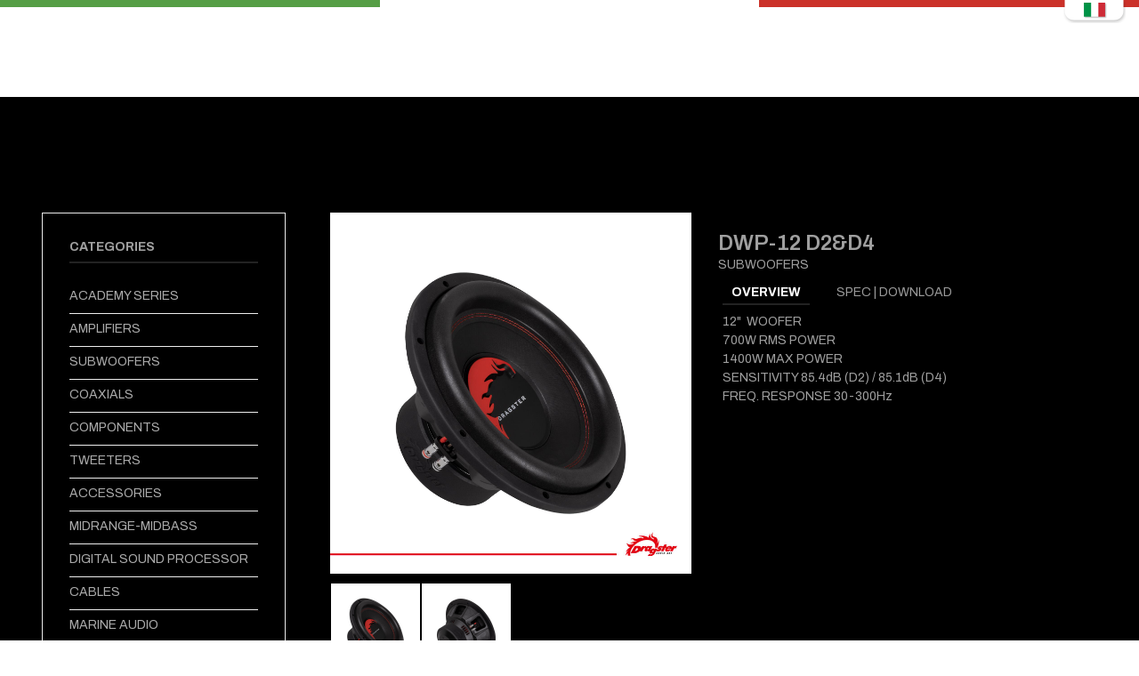

--- FILE ---
content_type: text/html; charset=utf-8
request_url: https://dragsteraudio.it/en/products/woofer/dwp12_d2d4/707
body_size: 75192
content:


<!DOCTYPE html PUBLIC "-//W3C//DTD XHTML 1.0 Transitional//EN" "http://www.w3.org/TR/xhtml1/DTD/xhtml1-transitional.dtd">
<html xmlns="http://www.w3.org/1999/xhtml">
<head><title>
	Dragster Audio 
</title><link rel="shortcut icon" type="image/x-icon" href="/assets/img/favicon.ico" /></head>
<body>
    <form method="post" action="./707" id="form1">
<div class="aspNetHidden">
<input type="hidden" name="__EVENTTARGET" id="__EVENTTARGET" value="" />
<input type="hidden" name="__EVENTARGUMENT" id="__EVENTARGUMENT" value="" />
<input type="hidden" name="__VIEWSTATE" id="__VIEWSTATE" value="/[base64]/ofwOc2HFmACPML3UOQOc+hywovBlV6MlSlo=" />
</div>

<script type="text/javascript">
//<![CDATA[
var theForm = document.forms['form1'];
if (!theForm) {
    theForm = document.form1;
}
function __doPostBack(eventTarget, eventArgument) {
    if (!theForm.onsubmit || (theForm.onsubmit() != false)) {
        theForm.__EVENTTARGET.value = eventTarget;
        theForm.__EVENTARGUMENT.value = eventArgument;
        theForm.submit();
    }
}
//]]>
</script>


<div class="aspNetHidden">

	<input type="hidden" name="__VIEWSTATEGENERATOR" id="__VIEWSTATEGENERATOR" value="05E0F5E4" />
	<input type="hidden" name="__EVENTVALIDATION" id="__EVENTVALIDATION" value="/wEdAAWI5CMN6YUhP+7kGRBPCMFVLlGhKRDVBb+wHf3YzW7SUdB07IjSTbJerrCDjFhfyVZqYld2pKSnOGHyH3nJKW4OmQfpyotxbNjw7sPmuZyN3UVF1YTPodtTSMK0wESUxEuzTTWhE+wyqlOXJOQ3KIB3" />
</div>


        

          

 
    
<head>
    <meta charset="utf-8">
    <meta http-equiv="x-ua-compatible" content="ie=edge">
    <title> Dragster Audio Art </title>
    <meta name="description" content="">
    <meta name="viewport" content="width=device-width, initial-scale=1">

 
     <link rel="shortcut icon" type="image/x-icon" href="/assets/img/favicon.ico">
    <!-- Place favicon.ico in the root directory -->

    <!-- CSS here -->
    <link rel="stylesheet" href="/assets/css/preloader.css">
    <link rel="stylesheet" href="/assets/css/bootstrap.min.css">
    <link rel="stylesheet" href="/assets/css/owl.carousel.min.css">
    <link rel="stylesheet" href="/assets/css/animate.min.css">
    <link rel="stylesheet" href="/assets/css/magnific-popup.css">
    <link rel="stylesheet" href="/assets/css/meanmenu.css">
    <link rel="stylesheet" href="/assets/css/animate.min.css">
    <link rel="stylesheet" href="/assets/css/slick.css">
    <link rel="stylesheet" href="/assets/css/fontawesome-all.min.css">
    <link rel="stylesheet" href="/assets/css/themify-icons.css">
    <link rel="stylesheet" href="/assets/css/nice-select.css">
    <link rel="stylesheet" href="/assets/css/ui-range-slider.css">
    <link rel="stylesheet" href="/assets/css/main.css?a=3">
 
   

</head>

     <SCRIPT type=text/javascript>
   function doClick(buttonName,e)
    {
        //the purpose of this function is to allow the enter key to 
        //point to the correct button to click.
        var key;

         if(window.event)
              key = window.event.keyCode;     //IE
         else
              key = e.which;     //firefox

        if (key == 13)
        {
            //Get the button the user wants to have clicked
            var btn = document.getElementById(buttonName);
            if (btn != null)
            { //If we find the button click it
                btn.click();
                event.keyCode = 0
            }
        }
   }
</SCRIPT>


  <style type="text/css">


            #c_lang1 {
                position: absolute;
                width: 100%;
                height: 0px;
                z-index: 1000;
                padding-right: 15px;
                 top: 0px;
            }

            .lang1 {
                text-align: right;
                float: right;
            }

            @media (max-width:768px) {
                /* subfooter */
                .lang1 {
                    text-align: center;
                float: none;  
                    padding-left: 15px;
                }
            }
        </style>
    



 <!-- preloader start -->
    <div id="loading">
        <div id="loading-center">
            <div id="loading-center-absolute">
            
                <svg version="1.1" x="0px" y="0px" width="80px"
                     viewBox="0 0 100 100" enable-background="new 0 0 100 100" xml:space="preserve">
                <path fill="#000" d="M31.6,3.5C5.9,13.6-6.6,42.7,3.5,68.4c10.1,25.7,39.2,38.3,64.9,28.1l-3.1-7.9c-21.3,8.4-45.4-2-53.8-23.3
  c-8.4-21.3,2-45.4,23.3-53.8L31.6,3.5z">
                <animateTransform attributeName="transform"
                                  attributeType="XML"
                                  type="rotate"
                                  dur="2s"
                                  from="0 50 50"
                                  to="360 50 50"
                                  repeatCount="indefinite" />

  </path>
                <path fill="#000" d="M42.3,39.6c5.7-4.3,13.9-3.1,18.1,2.7c4.3,5.7,3.1,13.9-2.7,18.1l4.1,5.5c8.8-6.5,10.6-19,4.1-27.7
  c-6.5-8.8-19-10.6-27.7-4.1L42.3,39.6z">
                <animateTransform attributeName="transform"
                                  attributeType="XML"
                                  type="rotate"
                                  dur="1s"
                                  from="0 50 50"
                                  to="-360 50 50"
                                  repeatCount="indefinite" />

  </path>
                <path fill="#000" d="M82,35.7C74.1,18,53.4,10.1,35.7,18S10.1,46.6,18,64.3l7.6-3.4c-6-13.5,0-29.3,13.5-35.3s29.3,0,35.3,13.5
  L82,35.7z">
                <animateTransform attributeName="transform"
                                  attributeType="XML"
                                  type="rotate"
                                  dur="2s"
                                  from="0 50 50"
                                  to="360 50 50"
                                  repeatCount="indefinite" />

  </path>
</svg>
            </div>
        </div>
    </div>
    <!-- preloader end -->

    <div class="d-flex">
        <div class="flex-fill" style="height:8px;background-color:#559e45;"></div>
        <div class="flex-fill" style="height:8px;background-color:#ffffff;"></div>
        <div class="flex-fill" style="height:8px;background-color:#cb3129;"></div>
    </div>


    <!-- header area start -->
    <header>
        <div id="header-sticky" class="header-area header-transparent header-sticky">
            <div class="header-main header-main-1 header-padding pl-50 pr-50">
                <div class="container">
                    <div class="row align-items-center">
                        <div class="col-xxl-9 col-xl-9 col-lg-9 col-md-6 col-sm-4 col-4">
                            <div class="header-left p-rel d-flex align-items-center">
                                <div class="logo pr-55 d-inline-block">
                                    <a href="/"><img src="/assets/img/logo/logo-white.png" alt="#" height="65"></a>
                                </div>
                                <div class="main-menu mt-3">
                                    <nav id="mobile-menu">
                                        <ul>

                                            

                                            <li>
                                                <a href="/en/products">PRODUCTS</a>
                                                <ul class="sub-menu">
                                                    <li> <a href="/en/productscategory/academy_series/d/25" >ACADEMY SERIES </a> </li><li> <a href="/en/productscategory/amplifiers/d/30" >AMPLIFIERS </a> </li><li> <a href="/en/productscategory/subwoofers/d/31" >SUBWOOFERS </a> </li><li> <a href="/en/productscategory/coaxials/d/32" >COAXIALS </a> </li><li> <a href="/en/productscategory/components/d/33" >COMPONENTS </a> </li><li> <a href="/en/productscategory/tweeters/d/35" >TWEETERS </a> </li><li> <a href="/en/productscategory/accessories/d/36" >ACCESSORIES </a> </li><li> <a href="/en/productscategory/midrangemidbass/d/37" >MIDRANGE-MIDBASS </a> </li><li> <a href="/en/productscategory/digital_sound_processor/d/39" >DIGITAL SOUND PROCESSOR </a> </li><li> <a href="/en/productscategory/cables/d/41" >CABLES </a> </li><li> <a href="/en/productscategory/marine_audio/d/43" >MARINE AUDIO </a> </li><li> <a href="/en/productscategory/head_unit/d/44" >HEAD UNIT </a> </li>
                                                 

                                                 <li><a href="/en/archives"> ARCHIVED </a>
                                               <ul class="sub-menu">
                                                    <li> <a href="/en/productsarchives/academy_series/d/25" >ACADEMY SERIES </a> </li><li> <a href="/en/productsarchives/amplifiers/d/30" >AMPLIFIERS </a> </li><li> <a href="/en/productsarchives/subwoofers/d/31" >SUBWOOFERS </a> </li><li> <a href="/en/productsarchives/tweeters/d/35" >TWEETERS </a> </li><li> <a href="/en/productsarchives/accessories/d/36" >ACCESSORIES </a> </li><li> <a href="/en/productsarchives/midrangemidbass/d/37" >MIDRANGE-MIDBASS </a> </li><li> <a href="/en/productsarchives/digital_sound_processor/d/39" >DIGITAL SOUND PROCESSOR </a> </li><li> <a href="/en/productsarchives/cables/d/41" >CABLES </a> </li>
                                                  </ul>
                                          </li>


 </ul>
                                            </li>

                                      


                                              <li class="dropdown xanright1"><a href=/en/about_us/1 >ABOUT US</a></li>

                                              <li><a href="/en/catalog/5"> E-CATALOG </a></li>
                                            <li><a href="/en/blog/7"> BLOG </a></li>

                                             <li><a href="/en/support"> SUPPORT </a></li>
                                              <li><a href="/en/contact"> CONTACT </a></li>

                                        </ul>
                                    </nav>
                                </div>
                            </div>
                        </div>
                        <div class="col-xxl-3 col-xl-3 col-lg-3 col-md-6 col-sm-8 col-8">
                            <div class="header-right-wrapper d-flex align-items-center justify-content-end">
                                <div class="header-right  d-flex align-items-center justify-content-end">
                                    <a href="javascript:void(0)" class="search-toggle d-none d-sm-inline-block"><i class="fal fa-search"></i></a>




                                    <div class="header-icon ml-30">


                                        <ul>

                                  <li id="header_facebook"><a href="https://www.facebook.com/DragsterAudio.it" target="_blank" class="fab fa-facebook-f"></a></li>
                                 <li id="header_instagram"><a href="https://www.instagram.com/dragsteraudio/?hl=tr" target="_blank" class="fab fa-instagram"></a></li>
                                 
                                <li id="header_twitter"><a href="https://tr.linkedin.com/company/dragster-audio" target="_blank" class="fab fa-linkedin"></a></li>


                                        
                                        </ul>

                                    </div>
                                </div>
                                <div class="header-bar ml-20 d-lg-none">
                                    <button type="button" class="header-bar-btn" data-bs-toggle="modal" data-bs-target="#offCanvasModal">
                                        <span></span>
                                        <span></span>
                                        <span></span>
                                    </button>
                                </div>
                            </div>
                        </div>
                    </div>
                </div>
            </div>
        </div>
    </header>
    <!-- header area end -->
    <!-- search area start -->
    <div class="search__area">
        <div class="search__close">
            <button type="button" class="search__close-btn search-close-btn"><i class="fal fa-times"></i></button>
        </div>
        <div class="search__wrapper">
            <h4>Searching</h4>
            <style>
                .search__input2   {
    position: absolute;
    top: 50%;
    left: 10px;
    -webkit-transform: translateY(-50%);
    -ms-transform: translateY(-50%);
    transform: translateY(-50%);
    background: transparent;
    color: black;
    border: 0;
    outline: 0;
    font-size: 24px;
}
.search__input2:link {
    color: black;
}
            </style>


            

            <div class="search__form">
                
                    <div class="search__input">
                         <input name="header$TextBox1" type="text" id="header_TextBox1" placeholder="Search Products" onKeyPress="doClick(&#39;header_LinkButton1&#39;,event)" />
                        <a id="header_LinkButton1" class="search__input2" href="javascript:__doPostBack(&#39;header$LinkButton1&#39;,&#39;&#39;)"> <i class="far fa-search"></i> </a>
                    </div>
                 
            </div>
        </div>
    </div>
    <!-- search area end -->




    <!-- sidebar area start -->
    <section class="offcanvas__area">
        <div class="modal fade" id="offCanvasModal" tabindex="-1" aria-labelledby="offCanvasModal" aria-hidden="true">
            <div class="modal-dialog">
                <div class="modal-content">
                    <div class="offcanvas__wrapper">
                        <div class="offcanvas__top d-flex align-items-center mb-60 justify-content-between">
                            <div class="logo">
                                <a href="#">
                                    <img src="/assets/img/logo/logo-black.png" alt="logo">
                                </a>
                            </div>
                            <div class="offcanvas__close">
                                <button class="offcanvas__close-btn" data-bs-toggle="modal" data-bs-target="#offCanvasModal">
                                    <svg viewBox="0 0 22 22">
                                        <path d="M12.41,11l5.29-5.29c0.39-0.39,0.39-1.02,0-1.41s-1.02-0.39-1.41,0L11,9.59L5.71,4.29c-0.39-0.39-1.02-0.39-1.41,0
                                    s-0.39,1.02,0,1.41L9.59,11l-5.29,5.29c-0.39,0.39-0.39,1.02,0,1.41C4.49,17.9,4.74,18,5,18s0.51-0.1,0.71-0.29L11,12.41l5.29,5.29
                                    C16.49,17.9,16.74,18,17,18s0.51-0.1,0.71-0.29c0.39-0.39,0.39-1.02,0-1.41L12.41,11z" />
                                    </svg>
                                </button>
                            </div>
                        </div>
                        <div class="offcanvas__content p-relative z-index-1">
                            <div class="canvas__menu fix ">
                                <div class="mobile-menu"></div>
                            </div>
                           
                          
                            <div class="offcanvas__social mt-15">
                                <ul>
                                    <li>
                                        <a href="#"><i class="fab fa-facebook-f"></i></a>
                                    </li>
                                    <li>
                                        <a href="#"><i class="fab fa-twitter"></i></a>
                                    </li>
                                    <li>
                                        <a href="#"><i class="fab fa-instagram"></i></a>
                                    </li>
                                    <li>
                                        <a href="#"><i class="fab fa-google-plus-g"></i></a>
                                    </li>
                                    <li>
                                        <a href="#"><i class="fab fa-linkedin-in"></i></a>
                                    </li>
                                </ul>
                            </div>
                        </div>
                    </div>
                </div>
            </div>
        </div>

    </section>
    <!-- sidebar area end -->



<div id="c_lang1">

   
        <div class="lang1">
 
               <a href="https://dragsteraudio.it/it"><img src="/assets/img/it.png"></a> 

                    </div>


        </div>

   
    <style>
        .textgray{
            font-size:14px;
            color:#9f9f9f;
            text-align:justify;
        }

                .nav-tabs .nav-item.show .nav-link, .nav-tabs .nav-link.active {
    color: white;
    background-color: #000;
    border-color: #dee2e6 #dee2e6 #fff;
}
        .product__info-btn .nav-tabs .nav-item .nav-link.active, .product__info-btn .nav-tabs .nav-item .nav-link:hover {
    color: #FFF;
    font-weight:bold;
}

    </style>


    <main style="background-color:black;">
     <div style="height:110px;background-color:black;margin-bottom:20px;" class="d-none d-lg-block"></div>

 

  

        <!-- blog area start -->
        <section class="blog__area  pb-20">
            <div class="container">
                <div class="row">
                    <div class="col-xxl-3 col-xl-3 col-lg-4">
                        <div class="blog__sidebar">
                           
                            <div class="sidebar__widget sidebar__widget-padding sidebar__widget-padding-2 mb-30">
                                <h5 class="sidebar__widget-title mb-20 textgray">Categories</h5>
                                <div class="sidebar__categories sidebar__links">
                                    <ul>
                                     <li> <a href="/en/productscategory/academy_series/d/25" class="xanli">ACADEMY SERIES </a> </li><li> <a href="/en/productscategory/amplifiers/d/30" class="xanli">AMPLIFIERS </a> </li><li> <a href="/en/productscategory/subwoofers/d/31" class="xanli">SUBWOOFERS </a> </li><li> <a href="/en/productscategory/coaxials/d/32" class="xanli">COAXIALS </a> </li><li> <a href="/en/productscategory/components/d/33" class="xanli">COMPONENTS </a> </li><li> <a href="/en/productscategory/tweeters/d/35" class="xanli">TWEETERS </a> </li><li> <a href="/en/productscategory/accessories/d/36" class="xanli">ACCESSORIES </a> </li><li> <a href="/en/productscategory/midrangemidbass/d/37" class="xanli">MIDRANGE-MIDBASS </a> </li><li> <a href="/en/productscategory/digital_sound_processor/d/39" class="xanli">DIGITAL SOUND PROCESSOR </a> </li><li> <a href="/en/productscategory/cables/d/41" class="xanli">CABLES </a> </li><li> <a href="/en/productscategory/marine_audio/d/43" class="xanli">MARINE AUDIO </a> </li><li> <a href="/en/productscategory/head_unit/d/44" class="xanli">HEAD UNIT </a> </li>
                                    </ul>
                                </div>
                            </div>
                           
                             
                             
                        </div>
                    </div>
                    <div class="col-xxl-9 col-xl-9 col-lg-8 order-first order-lg-last">
                         


















                          <!-- product details area start -->
        <section class="product__details-area pb-45 box-plr-45 textgray">
            <div class="">
                <div class="row">
                    <div class="col-xxl-6 col-xl-6 col-lg-6">
                        <div class="product__details-nav-wrapper d-sm-flex align-items-center">
                            
                            <div class="product__details-thumb">
                                <div class="tab-content" id="productDetailsTabContent">
                                   
                                       
                                                     
                                      <div class="tab-pane fade show active" id="pro-nav-785" role="tabpanel" aria-labelledby="pro-nav-785-tab">
                                        <div class="product-nav-thumb-wrapper">
                                            <a href="/files2/images/l_161202395229453.jpg" class="popup-image">
                                              
                                            <img src="/files2/images/l_161202395229453.jpg" alt="">
                                                </a>
                                        </div>
                                    </div>
                                         
                                                     
                                      <div class="tab-pane fade " id="pro-nav-786" role="tabpanel" aria-labelledby="pro-nav-786-tab">
                                        <div class="product-nav-thumb-wrapper">
                                            <a href="/files2/images/l_161202395329364.jpg" class="popup-image">
                                              
                                            <img src="/files2/images/l_161202395329364.jpg" alt="">
                                                </a>
                                        </div>
                                    </div>
                                         

                                  
                                    
                                   
                                  </div>
                            </div>
                        </div>


                        <div class="product__details-nav mt-10 ">
                                <ul class="nav nav-tabs flex-sm-row" id="productDetailsNav" role="tablist">
                                   
                                       

                                     <li class="nav-item" role="presentation">
                                      <button class="nav-link" id="pro-nav-4-tab" data-bs-toggle="tab" data-bs-target="#pro-nav-785" type="button" role="tab" aria-controls="pro-nav-785" aria-selected="false">
                                        <img src="/files2/images/l_161202395229453.jpg" alt="" width="100">
                                      </button>
                                    </li>

                                        

                                     <li class="nav-item" role="presentation">
                                      <button class="nav-link" id="pro-nav-4-tab" data-bs-toggle="tab" data-bs-target="#pro-nav-786" type="button" role="tab" aria-controls="pro-nav-786" aria-selected="false">
                                        <img src="/files2/images/l_161202395329364.jpg" alt="" width="100">
                                      </button>
                                    </li>

                                        

                                 
                                  </ul>
                            </div>


                    </div>

                    <div class="col-xxl-6 col-xl-6 col-lg-6">
                        <div class="product__details-content pt-30">
                            <h3 class="product__details-title mb-0">
                                <a href="#">  DWP-12 D2&D4   </a>
                            </h3>
                            <div class="textgray">
                                <span class="price"> SUBWOOFERS   </span>
                            </div>
                          















                               <!-- product info area start -->
        <section  >
            <div class="">
                <div class="row mb-2">
                    <div class="col-xxl-12">
                        <div class="product__info-btn text-center" role="tablist">
                            <ul class="nav nav-tabs d-sm-flex justify-content-left" id="productInfoTab" role="tablist">
                                <li class="nav-item" role="presentation">
                                    <button class="nav-link active" type="button" id="des-tab" data-bs-toggle="tab" data-bs-target="#des"  role="tab" aria-controls="des" aria-selected="true">OVERVIEW</button>
                                </li>
                               
                                <li class="nav-item" role="presentation">
                                    <button class="nav-link" type="button" id="review-tab" data-bs-toggle="tab" data-bs-target="#review" role="tab" aria-controls="review" aria-selected="true"> SPEC | DOWNLOAD </button>
                                </li>
                              </ul>
                        </div>
                    </div>
                </div>
                <div class="row">
                    <div class="col-xxl-12">
                        <div class="product__info-tab-content tab-content pb-75">
                            <div class="tab-pane fade show active" id="des" role="tabpanel" aria-labelledby="des-tab">
12"&nbsp; WOOFER<br>700W RMS POWER<br>1400W MAX POWER<br>SENSITIVITY 85.4dB (D2) / 85.1dB (D4)<br>FREQ. RESPONSE 30-300Hz
                            </div>
                       
                            <div class="tab-pane fade " id="review" role="tabpanel" aria-labelledby="review-tab">
                                  
                                        
                                             DWP-12 SPEC
                                              <br />
                                            <a class="btn btn-black" href=/files2/files2/16120239330501.pdf target="_blank" style="color:white;"> Download <i class="fa fa-download" aria-hidden="true"></i> </a>
                                                <br />  <br />
                                          
										
                                        
                                             Ported Box Dimensions for DWP-12D2 Subwoofer
                                              <br />
                                            <a class="btn btn-black" href=/files2/files2/173202395759277.pdf target="_blank" style="color:white;"> Download <i class="fa fa-download" aria-hidden="true"></i> </a>
                                                <br />  <br />
                                          
										
                            </div>
                        </div>
                    </div>
                </div>
            </div>
        </section>
        <!-- product info area end -->




















                        </div>
                    </div>
                </div>
            </div>
        </section>
        <!-- product details area end -->





















                    </div>
                </div>
            </div>
        </section>
        <!-- blog area end -->






        <!-- blog area start -->
        <div class="blog-area pb-60 textgray">
            <div class="container">
                <div class="row mb-45">
                    <div class="col-xxl-12">
                        <div class="section-title text-center">
                            <span class="p-subtitle">Explore The Dragster</span>
                            <h3 class="p-title pb-15 mb-0">  Related Products    </h3>
                            
                        </div>
                    </div>
                </div>
                <div class="blog-active owl-carousel">


                     

                     
                                         <div class="pc-wrap">
                                            <div class="product-item">
                                                <div class="item-thumb">
 <a href="/en/products/woofer/dwc12_d1d2/781"> 
                                             <img src="/files2/images/s_2742024114557221.jpg" class="img-responsive" alt=""/>
                                                </a>                                                    <div class="overlay-rmore"> 
                                                    <a href="/en/products/woofer/dwc12_d1d2/781"> 
                                                     <a /> </div>
                                                </div>
                                                <div class="product-info mt-2">
                                                    <h6 class="product-title"><a href="/en/products/woofer/dwc12_d1d2/781">  DWC-12 D1&D2    </a> </h6>
                                                </div>
                                            </div>
                                        </div>
                                                      
                                         <div class="pc-wrap">
                                            <div class="product-item">
                                                <div class="item-thumb">
 <a href="/en/products/woofer/dwq15_d2d4/780"> 
                                             <img src="/files2/images/s_64202417334998.jpg" class="img-responsive" alt=""/>
                                                </a>                                                    <div class="overlay-rmore"> 
                                                    <a href="/en/products/woofer/dwq15_d2d4/780"> 
                                                     <a /> </div>
                                                </div>
                                                <div class="product-info mt-2">
                                                    <h6 class="product-title"><a href="/en/products/woofer/dwq15_d2d4/780">  DWQ-15 D2&D4    </a> </h6>
                                                </div>
                                            </div>
                                        </div>
                                                      
                                         <div class="pc-wrap">
                                            <div class="product-item">
                                                <div class="item-thumb">
 <a href="/en/products/woofer/dwq12_d2d4/763"> 
                                             <img src="/files2/images/s_522024162311927.jpg" class="img-responsive" alt=""/>
                                                </a>                                                    <div class="overlay-rmore"> 
                                                    <a href="/en/products/woofer/dwq12_d2d4/763"> 
                                                     <a /> </div>
                                                </div>
                                                <div class="product-info mt-2">
                                                    <h6 class="product-title"><a href="/en/products/woofer/dwq12_d2d4/763">  DWQ-12 D2&D4    </a> </h6>
                                                </div>
                                            </div>
                                        </div>
                                                      
                                         <div class="pc-wrap">
                                            <div class="product-item">
                                                <div class="item-thumb">
 <a href="/en/products/woofer/dwc15_d1d2/762"> 
                                             <img src="/files2/images/s_241202416748192.jpg" class="img-responsive" alt=""/>
                                                </a>                                                    <div class="overlay-rmore"> 
                                                    <a href="/en/products/woofer/dwc15_d1d2/762"> 
                                                     <a /> </div>
                                                </div>
                                                <div class="product-info mt-2">
                                                    <h6 class="product-title"><a href="/en/products/woofer/dwc15_d1d2/762">  DWC-15 D1&D2    </a> </h6>
                                                </div>
                                            </div>
                                        </div>
                                                      
                                         <div class="pc-wrap">
                                            <div class="product-item">
                                                <div class="item-thumb">
 <a href="/en/products/woofer/dwy15d2/761"> 
                                             <img src="/files2/images/s_2742024115358928.jpg" class="img-responsive" alt=""/>
                                                </a>                                                    <div class="overlay-rmore"> 
                                                    <a href="/en/products/woofer/dwy15d2/761"> 
                                                     <a /> </div>
                                                </div>
                                                <div class="product-info mt-2">
                                                    <h6 class="product-title"><a href="/en/products/woofer/dwy15d2/761">  DWY-15D2    </a> </h6>
                                                </div>
                                            </div>
                                        </div>
                                                      
                                         <div class="pc-wrap">
                                            <div class="product-item">
                                                <div class="item-thumb">
 <a href="/en/products/woofer/dwy12d2/760"> 
                                             <img src="/files2/images/s_221202410431329.jpg" class="img-responsive" alt=""/>
                                                </a>                                                    <div class="overlay-rmore"> 
                                                    <a href="/en/products/woofer/dwy12d2/760"> 
                                                     <a /> </div>
                                                </div>
                                                <div class="product-info mt-2">
                                                    <h6 class="product-title"><a href="/en/products/woofer/dwy12d2/760">  DWY-12D2    </a> </h6>
                                                </div>
                                            </div>
                                        </div>
                                                      
                                         <div class="pc-wrap">
                                            <div class="product-item">
                                                <div class="item-thumb">
 <a href="/en/products/woofer/dwy12d1/753"> 
                                             <img src="/files2/images/s_23102023155229170.jpg" class="img-responsive" alt=""/>
                                                </a>                                                    <div class="overlay-rmore"> 
                                                    <a href="/en/products/woofer/dwy12d1/753"> 
                                                     <a /> </div>
                                                </div>
                                                <div class="product-info mt-2">
                                                    <h6 class="product-title"><a href="/en/products/woofer/dwy12d1/753">  DWY-12D1    </a> </h6>
                                                </div>
                                            </div>
                                        </div>
                                                      
                                         <div class="pc-wrap">
                                            <div class="product-item">
                                                <div class="item-thumb">
 <a href="/en/products/woofer/dwy15d1/752"> 
                                             <img src="/files2/images/s_2742024111459391.jpg" class="img-responsive" alt=""/>
                                                </a>                                                    <div class="overlay-rmore"> 
                                                    <a href="/en/products/woofer/dwy15d1/752"> 
                                                     <a /> </div>
                                                </div>
                                                <div class="product-info mt-2">
                                                    <h6 class="product-title"><a href="/en/products/woofer/dwy15d1/752">  DWY-15D1    </a> </h6>
                                                </div>
                                            </div>
                                        </div>
                                                      
                                         <div class="pc-wrap">
                                            <div class="product-item">
                                                <div class="item-thumb">
 <a href="/en/products/woofer/dwp15_d2d4/708"> 
                                             <img src="/files2/images/s_161202392241894.jpg" class="img-responsive" alt=""/>
                                                </a>                                                    <div class="overlay-rmore"> 
                                                    <a href="/en/products/woofer/dwp15_d2d4/708"> 
                                                     <a /> </div>
                                                </div>
                                                <div class="product-info mt-2">
                                                    <h6 class="product-title"><a href="/en/products/woofer/dwp15_d2d4/708">  DWP-15 D2&D4    </a> </h6>
                                                </div>
                                            </div>
                                        </div>
                                                      
                                         <div class="pc-wrap">
                                            <div class="product-item">
                                                <div class="item-thumb">
 <a href="/en/products/woofer/dwp10_d2d4/706"> 
                                             <img src="/files2/images/s_16120239627833.jpg" class="img-responsive" alt=""/>
                                                </a>                                                    <div class="overlay-rmore"> 
                                                    <a href="/en/products/woofer/dwp10_d2d4/706"> 
                                                     <a /> </div>
                                                </div>
                                                <div class="product-info mt-2">
                                                    <h6 class="product-title"><a href="/en/products/woofer/dwp10_d2d4/706">  DWP-10 D2&D4    </a> </h6>
                                                </div>
                                            </div>
                                        </div>
                                                      
                                         <div class="pc-wrap">
                                            <div class="product-item">
                                                <div class="item-thumb">
 <a href="/en/products/woofer/dwp8_d2d4/705"> 
                                             <img src="/files2/images/s_1612023916230.jpg" class="img-responsive" alt=""/>
                                                </a>                                                    <div class="overlay-rmore"> 
                                                    <a href="/en/products/woofer/dwp8_d2d4/705"> 
                                                     <a /> </div>
                                                </div>
                                                <div class="product-info mt-2">
                                                    <h6 class="product-title"><a href="/en/products/woofer/dwp8_d2d4/705">  DWP-8 D2&D4    </a> </h6>
                                                </div>
                                            </div>
                                        </div>
                                                      
                                         <div class="pc-wrap">
                                            <div class="product-item">
                                                <div class="item-thumb">
 <a href="/en/products/woofer/dwp65_d2d4/704"> 
                                             <img src="/files2/images/s_161202391817993.jpg" class="img-responsive" alt=""/>
                                                </a>                                                    <div class="overlay-rmore"> 
                                                    <a href="/en/products/woofer/dwp65_d2d4/704"> 
                                                     <a /> </div>
                                                </div>
                                                <div class="product-info mt-2">
                                                    <h6 class="product-title"><a href="/en/products/woofer/dwp65_d2d4/704">  DWP-6.5 D2&D4    </a> </h6>
                                                </div>
                                            </div>
                                        </div>
                                                      
                                         <div class="pc-wrap">
                                            <div class="product-item">
                                                <div class="item-thumb">
 <a href="/en/products/woofer/dwz15d2/673"> 
                                             <img src="/files2/images/s_1182022122924932.jpg" class="img-responsive" alt=""/>
                                                </a>                                                    <div class="overlay-rmore"> 
                                                    <a href="/en/products/woofer/dwz15d2/673"> 
                                                     <a /> </div>
                                                </div>
                                                <div class="product-info mt-2">
                                                    <h6 class="product-title"><a href="/en/products/woofer/dwz15d2/673">  DWZ-15D2    </a> </h6>
                                                </div>
                                            </div>
                                        </div>
                                                      
                                         <div class="pc-wrap">
                                            <div class="product-item">
                                                <div class="item-thumb">
 <a href="/en/products/woofer/dwz12d4/672"> 
                                             <img src="/files2/images/s_1182022121122410.jpg" class="img-responsive" alt=""/>
                                                </a>                                                    <div class="overlay-rmore"> 
                                                    <a href="/en/products/woofer/dwz12d4/672"> 
                                                     <a /> </div>
                                                </div>
                                                <div class="product-info mt-2">
                                                    <h6 class="product-title"><a href="/en/products/woofer/dwz12d4/672">  DWZ-12D4    </a> </h6>
                                                </div>
                                            </div>
                                        </div>
                                                      
                                         <div class="pc-wrap">
                                            <div class="product-item">
                                                <div class="item-thumb">
 <a href="/en/products/woofer/dwl10d2f/643"> 
                                             <img src="/files2/images/s_118202211636505.jpg" class="img-responsive" alt=""/>
                                                </a>                                                    <div class="overlay-rmore"> 
                                                    <a href="/en/products/woofer/dwl10d2f/643"> 
                                                     <a /> </div>
                                                </div>
                                                <div class="product-info mt-2">
                                                    <h6 class="product-title"><a href="/en/products/woofer/dwl10d2f/643">  DWL-10D2F    </a> </h6>
                                                </div>
                                            </div>
                                        </div>
                                                      
                                         <div class="pc-wrap">
                                            <div class="product-item">
                                                <div class="item-thumb">
 <a href="/en/products/woofer/dwx15d1/639"> 
                                             <img src="/files2/images/s_1182022115344965.jpg" class="img-responsive" alt=""/>
                                                </a>                                                    <div class="overlay-rmore"> 
                                                    <a href="/en/products/woofer/dwx15d1/639"> 
                                                     <a /> </div>
                                                </div>
                                                <div class="product-info mt-2">
                                                    <h6 class="product-title"><a href="/en/products/woofer/dwx15d1/639">  DWX-15D1    </a> </h6>
                                                </div>
                                            </div>
                                        </div>
                                                      
                                         <div class="pc-wrap">
                                            <div class="product-item">
                                                <div class="item-thumb">
 <a href="/en/products/woofer/dwe8/607"> 
                                             <img src="/files2/images/s_1182022111537370.jpg" class="img-responsive" alt=""/>
                                                </a>                                                    <div class="overlay-rmore"> 
                                                    <a href="/en/products/woofer/dwe8/607"> 
                                                     <a /> </div>
                                                </div>
                                                <div class="product-info mt-2">
                                                    <h6 class="product-title"><a href="/en/products/woofer/dwe8/607">  DWE-8    </a> </h6>
                                                </div>
                                            </div>
                                        </div>
                                                      
                                         <div class="pc-wrap">
                                            <div class="product-item">
                                                <div class="item-thumb">
 <a href="/en/products/woofer/dwe12/567"> 
                                             <img src="/files2/images/s_1182022112931436.jpg" class="img-responsive" alt=""/>
                                                </a>                                                    <div class="overlay-rmore"> 
                                                    <a href="/en/products/woofer/dwe12/567"> 
                                                     <a /> </div>
                                                </div>
                                                <div class="product-info mt-2">
                                                    <h6 class="product-title"><a href="/en/products/woofer/dwe12/567">  DWE-12    </a> </h6>
                                                </div>
                                            </div>
                                        </div>
                                                      
                                         <div class="pc-wrap">
                                            <div class="product-item">
                                                <div class="item-thumb">
 <a href="/en/products/woofer/dwx15d2_spl/566"> 
                                             <img src="/files2/images/s_1182022112649629.jpg" class="img-responsive" alt=""/>
                                                </a>                                                    <div class="overlay-rmore"> 
                                                    <a href="/en/products/woofer/dwx15d2_spl/566"> 
                                                     <a /> </div>
                                                </div>
                                                <div class="product-info mt-2">
                                                    <h6 class="product-title"><a href="/en/products/woofer/dwx15d2_spl/566">  DWX-15D2 SPL    </a> </h6>
                                                </div>
                                            </div>
                                        </div>
                                                      
                                         <div class="pc-wrap">
                                            <div class="product-item">
                                                <div class="item-thumb">
 <a href="/en/products/woofer/dwx12d2_spl/565"> 
                                             <img src="/files2/images/s_118202211743896.jpg" class="img-responsive" alt=""/>
                                                </a>                                                    <div class="overlay-rmore"> 
                                                    <a href="/en/products/woofer/dwx12d2_spl/565"> 
                                                     <a /> </div>
                                                </div>
                                                <div class="product-info mt-2">
                                                    <h6 class="product-title"><a href="/en/products/woofer/dwx12d2_spl/565">  DWX-12D2 SPL    </a> </h6>
                                                </div>
                                            </div>
                                        </div>
                                                      
                                         <div class="pc-wrap">
                                            <div class="product-item">
                                                <div class="item-thumb">
 <a href="/en/products/woofer/dwz15d4/564"> 
                                             <img src="/files2/images/s_1182022122426212.jpg" class="img-responsive" alt=""/>
                                                </a>                                                    <div class="overlay-rmore"> 
                                                    <a href="/en/products/woofer/dwz15d4/564"> 
                                                     <a /> </div>
                                                </div>
                                                <div class="product-info mt-2">
                                                    <h6 class="product-title"><a href="/en/products/woofer/dwz15d4/564">  DWZ-15D4    </a> </h6>
                                                </div>
                                            </div>
                                        </div>
                                                      
                                         <div class="pc-wrap">
                                            <div class="product-item">
                                                <div class="item-thumb">
 <a href="/en/products/woofer/dwz12d2/563"> 
                                             <img src="/files2/images/s_1182022112051519.jpg" class="img-responsive" alt=""/>
                                                </a>                                                    <div class="overlay-rmore"> 
                                                    <a href="/en/products/woofer/dwz12d2/563"> 
                                                     <a /> </div>
                                                </div>
                                                <div class="product-info mt-2">
                                                    <h6 class="product-title"><a href="/en/products/woofer/dwz12d2/563">  DWZ-12D2    </a> </h6>
                                                </div>
                                            </div>
                                        </div>
                                                      
                                         <div class="pc-wrap">
                                            <div class="product-item">
                                                <div class="item-thumb">
 <a href="/en/products/woofer/dwl15d4/540"> 
                                             <img src="/files2/images/s_1182022111141915.jpg" class="img-responsive" alt=""/>
                                                </a>                                                    <div class="overlay-rmore"> 
                                                    <a href="/en/products/woofer/dwl15d4/540"> 
                                                     <a /> </div>
                                                </div>
                                                <div class="product-info mt-2">
                                                    <h6 class="product-title"><a href="/en/products/woofer/dwl15d4/540">  DWL-15D4    </a> </h6>
                                                </div>
                                            </div>
                                        </div>
                                                      
                                         <div class="pc-wrap">
                                            <div class="product-item">
                                                <div class="item-thumb">
 <a href="/en/products/woofer/dwl12d4/538"> 
                                             <img src="/files2/images/s_118202211939685.jpg" class="img-responsive" alt=""/>
                                                </a>                                                    <div class="overlay-rmore"> 
                                                    <a href="/en/products/woofer/dwl12d4/538"> 
                                                     <a /> </div>
                                                </div>
                                                <div class="product-info mt-2">
                                                    <h6 class="product-title"><a href="/en/products/woofer/dwl12d4/538">  DWL-12D4    </a> </h6>
                                                </div>
                                            </div>
                                        </div>
                                                      
                                         <div class="pc-wrap">
                                            <div class="product-item">
                                                <div class="item-thumb">
 <a href="/en/products/woofer/dwb12s4_/536"> 
                                             <img src="/files2/images/s_118202211031599.jpg" class="img-responsive" alt=""/>
                                                </a>                                                    <div class="overlay-rmore"> 
                                                    <a href="/en/products/woofer/dwb12s4_/536"> 
                                                     <a /> </div>
                                                </div>
                                                <div class="product-info mt-2">
                                                    <h6 class="product-title"><a href="/en/products/woofer/dwb12s4_/536">  DWB-12S4     </a> </h6>
                                                </div>
                                            </div>
                                        </div>
                                                      
                                         <div class="pc-wrap">
                                            <div class="product-item">
                                                <div class="item-thumb">
 <a href="/en/products/woofer/dwx15d2_neo_/535"> 
                                             <img src="/files2/images/s_1182022115846599.jpg" class="img-responsive" alt=""/>
                                                </a>                                                    <div class="overlay-rmore"> 
                                                    <a href="/en/products/woofer/dwx15d2_neo_/535"> 
                                                     <a /> </div>
                                                </div>
                                                <div class="product-info mt-2">
                                                    <h6 class="product-title"><a href="/en/products/woofer/dwx15d2_neo_/535">  DWX-15D2 NEO     </a> </h6>
                                                </div>
                                            </div>
                                        </div>
                                                      
                                         <div class="pc-wrap">
                                            <div class="product-item">
                                                <div class="item-thumb">
 <a href="/en/products/woofer/dwx12/507"> 
                                             <img src="/files2/images/s_309201913401438.jpg" class="img-responsive" alt=""/>
                                                </a>                                                    <div class="overlay-rmore"> 
                                                    <a href="/en/products/woofer/dwx12/507"> 
                                                     <a /> </div>
                                                </div>
                                                <div class="product-info mt-2">
                                                    <h6 class="product-title"><a href="/en/products/woofer/dwx12/507">  DWX-12    </a> </h6>
                                                </div>
                                            </div>
                                        </div>
                                                      




     
 

           
 

                </div>
            </div>
        </div>
        <!-- blog area end -->





         </main>


 
  <SCRIPT type=text/javascript>
   function doClick(buttonName,e)
    {
        //the purpose of this function is to allow the enter key to 
        //point to the correct button to click.
        var key;

         if(window.event)
              key = window.event.keyCode;     //IE
         else
              key = e.which;     //firefox

        if (key == 13)
        {
            //Get the button the user wants to have clicked
            var btn = document.getElementById(buttonName);
            if (btn != null)
            { //If we find the button click it
                btn.click();
                event.keyCode = 0
            }
        }
   }
</SCRIPT>


    <!-- footer area start -->
    <footer class="footer-area footer-1 black-bg pt-100  gray-bg-2 pb-80">
        <div class="container">
            <div class="row">
                <div class="col-xxl-5 col-xl-5 col-lg-5 col-md-5 col-sm-6">
                    <div class="widget f-widget pb-30 wow fadeInUp" data-wow-delay=".4s">
                        <img src="/assets/img/logo/logo-white.png" alt="#" height="65" class="mr-10">  
                        <p class="white-color mt-10">
                      <b>General Information</b><br>info@dragsteraudio.it<br><br><b>Export/Import Information</b><br>export@dragsteraudio.it<br><br><b>+39 02 6716 58225</b><br><b>Piazza Quattro Novembre, 4, 20124 Milano MI, Italia<br></b><br><b>Calls from Türkiye: 444 2 567</b><br><br><i><b>Dragster | Academy Dragster</b></i>
                          </p>
                     </div>
                </div>
                <div class="col-xxl-2 col-xl-2 col-lg-2 col-md-4 col-sm-6">
                         <div class="p-btn p-btn-3  mt-10" >
                             <a href="/en/support" tabindex="0" style="width:100%;text-align:center;">
                                 <svg xmlns="http://www.w3.org/2000/svg" viewBox="0 0 512 512" width="30"  fill="#ffffff" style="margin-bottom:9px;margin-left:9px;margin-right:9px;"><!--! Font Awesome Pro 6.1.1 by @fontawesome - https://fontawesome.com License - https://fontawesome.com/license (Commercial License) Copyright 2022 Fonticons, Inc. --><path d="M495.9 166.6C499.2 175.2 496.4 184.9 489.6 191.2L446.3 230.6C447.4 238.9 448 247.4 448 256C448 264.6 447.4 273.1 446.3 281.4L489.6 320.8C496.4 327.1 499.2 336.8 495.9 345.4C491.5 357.3 486.2 368.8 480.2 379.7L475.5 387.8C468.9 398.8 461.5 409.2 453.4 419.1C447.4 426.2 437.7 428.7 428.9 425.9L373.2 408.1C359.8 418.4 344.1 427 329.2 433.6L316.7 490.7C314.7 499.7 307.7 506.1 298.5 508.5C284.7 510.8 270.5 512 255.1 512C241.5 512 227.3 510.8 213.5 508.5C204.3 506.1 197.3 499.7 195.3 490.7L182.8 433.6C167 427 152.2 418.4 138.8 408.1L83.14 425.9C74.3 428.7 64.55 426.2 58.63 419.1C50.52 409.2 43.12 398.8 36.52 387.8L31.84 379.7C25.77 368.8 20.49 357.3 16.06 345.4C12.82 336.8 15.55 327.1 22.41 320.8L65.67 281.4C64.57 273.1 64 264.6 64 256C64 247.4 64.57 238.9 65.67 230.6L22.41 191.2C15.55 184.9 12.82 175.3 16.06 166.6C20.49 154.7 25.78 143.2 31.84 132.3L36.51 124.2C43.12 113.2 50.52 102.8 58.63 92.95C64.55 85.8 74.3 83.32 83.14 86.14L138.8 103.9C152.2 93.56 167 84.96 182.8 78.43L195.3 21.33C197.3 12.25 204.3 5.04 213.5 3.51C227.3 1.201 241.5 0 256 0C270.5 0 284.7 1.201 298.5 3.51C307.7 5.04 314.7 12.25 316.7 21.33L329.2 78.43C344.1 84.96 359.8 93.56 373.2 103.9L428.9 86.14C437.7 83.32 447.4 85.8 453.4 92.95C461.5 102.8 468.9 113.2 475.5 124.2L480.2 132.3C486.2 143.2 491.5 154.7 495.9 166.6V166.6zM256 336C300.2 336 336 300.2 336 255.1C336 211.8 300.2 175.1 256 175.1C211.8 175.1 176 211.8 176 255.1C176 300.2 211.8 336 256 336z" /></svg>
                                 SUPPORT
                             </a>
                        </div>
                 </div>
                <div class="col-xxl-2 col-xl-2 col-lg-2 col-md-4 col-sm-6">
                    <div class="p-btn p-btn-3 mt-10">
                        <a href="/en/products" tabindex="0" style="width:100%;text-align:center;">
                            <svg xmlns="http://www.w3.org/2000/svg" viewBox="0 0 512 512" width="30" fill="#ffffff" style="margin-bottom:9px;margin-left:9px;margin-right:9px;">
                                <!--! Font Awesome Pro 6.1.1 by @fontawesome - https://fontawesome.com License - https://fontawesome.com/license (Commercial License) Copyright 2022 Fonticons, Inc. -->
                                 <g>
                                    <title>Layer 1</title>
                                    <path fill="#ffffff" id="svg_1" d="m232.5,5.171c14.9,-6.889 32.1,-6.889 47,0l218.6,101.029c8.5,3.9 13.9,12.4 13.9,20.9c0,10.2 -5.4,18.7 -13.9,22.7l-218.6,101c-14.9,6.9 -32.1,6.9 -47,0l-218.57,-101c-8.492,-4 -13.93,-12.5 -13.93,-22.7c0,-8.5 5.437,-17 13.93,-20.9l218.57,-101.029zm265.6,229.029c8.5,3.9 13.9,12.4 13.9,20.9c0,10.2 -5.4,18.7 -13.9,22.7l-218.6,101c-14.9,6.9 -32.1,6.9 -47,0l-218.57,-101c-8.492,-4 -13.93,-12.5 -13.93,-22.7c0,-8.5 5.437,-17 13.93,-20.9l53.2,-24.6l151.97,70.2c23.4,10.9 50.4,10.9 73.8,0l152,-70.2l53.2,24.6zm-205.2,173.6l152,-70.2l53.2,24.6c8.5,3.9 13.9,12.4 13.9,20.9c0,10.2 -5.4,18.7 -13.9,22.7l-218.6,101c-14.9,6.9 -32.1,6.9 -47,0l-218.57,-101c-8.492,-4 -13.93,-12.5 -13.93,-22.7c0,-8.5 5.437,-17 13.93,-20.9l53.2,-24.6l151.97,70.2c23.4,10.9 50.4,10.9 73.8,0l0,0z" />
                                </g>
                            </svg>

                            PRODUCTS
                        </a>
                    </div>
                    
                </div>
                <div class="col-xxl-3 col-xl-3 col-lg-4 col-md-4 col-sm-6 ">
                    <div class="widget f-widget pb-30 wow fadeInUp" data-wow-delay=".3s">
                       <img src="/assets/img/logo/italy2.png" alt="#" height="35" class="mt-3" >
                        <div class="input-group mb-3 mt-2">
                               <input name="footer$TextBox1" type="text" id="footer_TextBox1" class="form-control" placeholder="Search Products" onKeyPress="doClick(&#39;footer_LinkButton1&#39;,event)" />
                       
                            <div class="input-group-append">
                                 <a id="footer_LinkButton1" class="btn btn-outline-secondary white-text" href="javascript:__doPostBack(&#39;footer$LinkButton1&#39;,&#39;&#39;)" style="height:38px;">  <i class="far fa-search"></i> </a>
                             </div>
                        </div>
                    </div>
                </div>
            </div>
        </div>
        
    </footer>
    <!-- footer area end -->
    <!-- JS here -->
    <script src="/assets/js/jquery.min.js"></script>
    <script src="/assets/js/waypoints.min.js"></script>
    <script src="/assets/js/bootstrap.bundle.min.js"></script>
    <script src="/assets/js/tweenmax.js"></script>
    <script src="/assets/js/owl.carousel.min.js"></script>
    <script src="/assets/js/slick.min.js"></script>
    <script src="/assets/js/jquery-ui-slider-range.js"></script>
    <script src="/assets/js/jquery.meanmenu.min.js"></script>
    <script src="/assets/js/isotope.pkgd.min.js"></script>
    <script src="/assets/js/wow.min.js"></script>
    <script src="/assets/js/jquery.scrollUp.min.js"></script>
    <script src="/assets/js/countdown.min.js"></script>
    <script src="/assets/js/jquery.magnific-popup.min.js"></script>
    <script src="/assets/js/parallex.js"></script>
    <script src="/assets/js/imagesloaded.pkgd.min.js"></script>
    <script src="/assets/js/jquery.nice-select.min.js"></script>
    <script src="/assets/js/main.js?a=2"></script>

<script src="//code.jivosite.com/widget/yD6GkedEw1" async></script>

 





       
 

    </form>

</body>
</html>


--- FILE ---
content_type: text/css
request_url: https://dragsteraudio.it/assets/css/preloader.css
body_size: 399
content:
#loading{
	background-color: #fff;
	height: 100%;
	width: 100%;
	position: fixed;
	z-index: 9999999999;
	margin-top: 0px;
	top: 0px;
}
#loading-center{
	width: 100%;
	height: 100%;
	position: relative;
}
#loading-center-absolute {
	position: absolute;
	left: 50%;
	top: 50%;
    transform: translate(-50%, -50%);
}


.cart-container {
    width: 900px;
    margin: auto;
}
  
#cart {
    width: 150px;
    display:inline-block;
}
  
.product {
    width: 60px;
    position: absolute;
    left: 50%;
    opacity: 0;
    transform: scale(2);
}

--- FILE ---
content_type: text/css
request_url: https://dragsteraudio.it/assets/css/main.css?a=3
body_size: 218151
content:
/*----------------------------------------*/
/*  01. Theme default CSS
/*----------------------------------------*/
/* 1. Theme default css */
@import url("https://fonts.googleapis.com/css2?family=Archivo:ital,wght@0,400;0,500;0,600;0,700;0,800;0,900;1,300&amp;display=swap");
/* latin */
@font-face {
  font-family: "Monoment Regular";
  font-style: normal;
  font-weight: normal;
  src: local("Monoment Regular"), url("../fonts/monumentextended-regular-webfont.woff2") format("woff2");
}
:root {
    /**
  @color declaration
  */
    --clr-common-white: #fff;
    --clr-common-black: #000;
    --clr-common-black-2: #444444;
    --clr-common-black-3: #333333;
    --clr-common-gray: #777;
    --clr-common-body-text-color: #899399;
    --clr-common-red: #cb3129;
    --clr-common-hr-border-color: #eceff8;
    --clr-common-transparent: transparent;
    --clr-heading-primary: #222222;
    --clr-soft-gray: #e9e4d6;
    --clr-soft-gray-2: #666666;
    --clr-soft-gray-3: #999999;
    --clr-soft-gray-4: #f4f4f4;
    --clr-soft-gray-5: #e1e1e1;
    --clr-soft-gray-6: #f7f7f7;
    --clr-soft-gray-7: #555555;
    --clr-soft-gray-8: #cbcbcb;
    --clr-soft-gray-9: #dee6ea;
    --clr-soft-gray-10: #e8e8e8;
    --clr-soft-gray-11: #888888;
    --clr-soft-gray-12: #f9f9f9;
    --clr-soft-white: #dfdbce;
    --clr-soft-white-2: #eaeaea;
    --clr-soft-black-1: #272727;
    --clr-theme-1: #cb3129;
    --clr-theme-1-sub: #7da468;
    --clr-theme-2: #f6edea;
    --clr-theme-sub-2: #d4a533;
    --clr-theme-sub-2-2: #f6f2ea;
    --clr-theme-sub-2-3: #eaf2f6;
    --clr-theme-3: #f67174;
    --clr-theme-green: #77a464;
    --clr-border-1: #ebebeb;
    --clr-border-2: #f2f2f2;
    --clr-shadow-1: #d4a5334d;
    --fw-elight: 200;
    --fw-light: 300;
    --fw-regular: 400;
    --fw-medium: 500;
    --fw-sbold: 600;
    --fw-bold: 700;
    --fw-ebold: 800;
    --fw-black: 900;
    --fz-:;
    /**
  @font declaration
  */
}

@media only screen and (min-width: 576px) and (max-width: 767px) {
  .latest-deal-area {
    padding-bottom: 70px;
  }
}

/*--
    - Margin & Padding
-----------------------------------------*/
/*-- Margin Top --*/
.mt-5 {
  margin-top: 5px;
}

.mt-10 {
  margin-top: 10px;
}

.mt-15 {
  margin-top: 15px;
}

.mt-20 {
  margin-top: 20px;
}

.mt-25 {
  margin-top: 25px;
}

.mt-30 {
  margin-top: 30px;
}

.mt-35 {
  margin-top: 35px;
}

.mt-40 {
  margin-top: 40px;
}

.mt-45 {
  margin-top: 45px;
}

.mt-50 {
  margin-top: 50px;
}

.mt-55 {
  margin-top: 55px;
}

.mt-60 {
  margin-top: 60px;
}

.mt-65 {
  margin-top: 65px;
}

.mt-70 {
  margin-top: 70px;
}

.mt-75 {
  margin-top: 75px;
}

.mt-80 {
  margin-top: 80px;
}

.mt-85 {
  margin-top: 85px;
}

.mt-90 {
  margin-top: 90px;
}

.mt-95 {
  margin-top: 95px;
}

.mt-100 {
  margin-top: 100px;
}

.mt-105 {
  margin-top: 105px;
}

.mt-110 {
  margin-top: 110px;
}

.mt-115 {
  margin-top: 115px;
}

.mt-120 {
  margin-top: 120px;
}

.mt-125 {
  margin-top: 125px;
}

.mt-130 {
  margin-top: 130px;
}

.mt-135 {
  margin-top: 135px;
}

.mt-140 {
  margin-top: 140px;
}

.mt-145 {
  margin-top: 145px;
}

.mt-150 {
  margin-top: 150px;
}

.mt-155 {
  margin-top: 155px;
}

.mt-160 {
  margin-top: 160px;
}

.mt-165 {
  margin-top: 165px;
}

.mt-170 {
  margin-top: 170px;
}

.mt-175 {
  margin-top: 175px;
}

.mt-180 {
  margin-top: 180px;
}

.mt-185 {
  margin-top: 185px;
}

.mt-190 {
  margin-top: 190px;
}

.mt-195 {
  margin-top: 195px;
}

.mt-200 {
  margin-top: 200px;
}

/*-- Margin Bottom --*/
.mb-5 {
  margin-bottom: 5px;
}

.mb-10 {
  margin-bottom: 10px;
}

.mb-15 {
  margin-bottom: 15px;
}

.mb-20 {
  margin-bottom: 20px;
}

.mb-25 {
  margin-bottom: 25px;
}

.mb-30 {
  margin-bottom: 30px;
}

.mb-35 {
  margin-bottom: 35px;
}

.mb-40 {
  margin-bottom: 40px;
}

.mb-45 {
  margin-bottom: 45px;
}

.mb-50 {
  margin-bottom: 50px;
}

.mb-55 {
  margin-bottom: 55px;
}

.mb-60 {
  margin-bottom: 60px;
}

.mb-65 {
  margin-bottom: 65px;
}

.mb-70 {
  margin-bottom: 70px;
}

.mb-75 {
  margin-bottom: 75px;
}

.mb-80 {
  margin-bottom: 80px;
}

.mb-85 {
  margin-bottom: 85px;
}

.mb-90 {
  margin-bottom: 90px;
}

.mb-95 {
  margin-bottom: 95px;
}

.mb-100 {
  margin-bottom: 100px;
}

.mb-105 {
  margin-bottom: 105px;
}

.mb-110 {
  margin-bottom: 110px;
}

.mb-115 {
  margin-bottom: 115px;
}

.mb-120 {
  margin-bottom: 120px;
}

.mb-125 {
  margin-bottom: 125px;
}

.mb-130 {
  margin-bottom: 130px;
}

.mb-135 {
  margin-bottom: 135px;
}

.mb-140 {
  margin-bottom: 140px;
}

.mb-145 {
  margin-bottom: 145px;
}

.mb-150 {
  margin-bottom: 150px;
}

.mb-155 {
  margin-bottom: 155px;
}

.mb-160 {
  margin-bottom: 160px;
}

.mb-165 {
  margin-bottom: 165px;
}

.mb-170 {
  margin-bottom: 170px;
}

.mb-175 {
  margin-bottom: 175px;
}

.mb-180 {
  margin-bottom: 180px;
}

.mb-185 {
  margin-bottom: 185px;
}

.mb-190 {
  margin-bottom: 190px;
}

.mb-195 {
  margin-bottom: 195px;
}

.mb-200 {
  margin-bottom: 200px;
}

/*-- Margin Left --*/
.ml-5 {
  margin-left: 5px;
}

.ml-10 {
  margin-left: 10px;
}

.ml-15 {
  margin-left: 15px;
}

.ml-20 {
  margin-left: 20px;
}

.ml-25 {
  margin-left: 25px;
}

.ml-30 {
  margin-left: 30px;
}

.ml-35 {
  margin-left: 35px;
}

.ml-40 {
  margin-left: 40px;
}

.ml-45 {
  margin-left: 45px;
}

.ml-50 {
  margin-left: 50px;
}

.ml-55 {
  margin-left: 55px;
}

.ml-60 {
  margin-left: 60px;
}

.ml-65 {
  margin-left: 65px;
}

.ml-70 {
  margin-left: 70px;
}

.ml-75 {
  margin-left: 75px;
}

.ml-80 {
  margin-left: 80px;
}

.ml-85 {
  margin-left: 85px;
}

.ml-90 {
  margin-left: 90px;
}

.ml-95 {
  margin-left: 95px;
}

.ml-100 {
  margin-left: 100px;
}

.ml-105 {
  margin-left: 105px;
}

.ml-110 {
  margin-left: 110px;
}

.ml-115 {
  margin-left: 115px;
}

.ml-120 {
  margin-left: 120px;
}

.ml-125 {
  margin-left: 125px;
}

.ml-130 {
  margin-left: 130px;
}

.ml-135 {
  margin-left: 135px;
}

.ml-140 {
  margin-left: 140px;
}

.ml-145 {
  margin-left: 145px;
}

.ml-150 {
  margin-left: 150px;
}

.ml-155 {
  margin-left: 155px;
}

.ml-160 {
  margin-left: 160px;
}

.ml-165 {
  margin-left: 165px;
}

.ml-170 {
  margin-left: 170px;
}

.ml-175 {
  margin-left: 175px;
}

.ml-180 {
  margin-left: 180px;
}

.ml-185 {
  margin-left: 185px;
}

.ml-190 {
  margin-left: 190px;
}

.ml-195 {
  margin-left: 195px;
}

.ml-200 {
  margin-left: 200px;
}

/*-- Margin Right --*/
.mr-5 {
  margin-right: 5px;
}

.mr-10 {
  margin-right: 10px;
}

.mr-15 {
  margin-right: 15px;
}

.mr-20 {
  margin-right: 20px;
}

.mr-25 {
  margin-right: 25px;
}

.mr-30 {
  margin-right: 30px;
}

.mr-35 {
  margin-right: 35px;
}

.mr-40 {
  margin-right: 40px;
}

.mr-45 {
  margin-right: 45px;
}

.mr-50 {
  margin-right: 50px;
}

.mr-55 {
  margin-right: 55px;
}

.mr-60 {
  margin-right: 60px;
}

.mr-65 {
  margin-right: 65px;
}

.mr-70 {
  margin-right: 70px;
}

.mr-75 {
  margin-right: 75px;
}

.mr-80 {
  margin-right: 80px;
}

.mr-85 {
  margin-right: 85px;
}

.mr-90 {
  margin-right: 90px;
}

.mr-95 {
  margin-right: 95px;
}

.mr-100 {
  margin-right: 100px;
}

.mr-105 {
  margin-right: 105px;
}

.mr-110 {
  margin-right: 110px;
}

.mr-115 {
  margin-right: 115px;
}

.mr-120 {
  margin-right: 120px;
}

.mr-125 {
  margin-right: 125px;
}

.mr-130 {
  margin-right: 130px;
}

.mr-135 {
  margin-right: 135px;
}

.mr-140 {
  margin-right: 140px;
}

.mr-145 {
  margin-right: 145px;
}

.mr-150 {
  margin-right: 150px;
}

.mr-155 {
  margin-right: 155px;
}

.mr-160 {
  margin-right: 160px;
}

.mr-165 {
  margin-right: 165px;
}

.mr-170 {
  margin-right: 170px;
}

.mr-175 {
  margin-right: 175px;
}

.mr-180 {
  margin-right: 180px;
}

.mr-185 {
  margin-right: 185px;
}

.mr-190 {
  margin-right: 190px;
}

.mr-195 {
  margin-right: 195px;
}

.mr-200 {
  margin-right: 200px;
}

/*-- Padding Top --*/
.pt-5 {
  padding-top: 5px;
}

.pt-10 {
  padding-top: 10px;
}

.pt-15 {
  padding-top: 15px;
}

.pt-20 {
  padding-top: 20px;
}

.pt-25 {
  padding-top: 25px;
}

.pt-30 {
  padding-top: 30px;
}

.pt-35 {
  padding-top: 35px;
}

.pt-40 {
  padding-top: 40px;
}

.pt-45 {
  padding-top: 45px;
}

.pt-50 {
  padding-top: 50px;
}

.pt-55 {
  padding-top: 55px;
}

.pt-60 {
  padding-top: 60px;
}

.pt-65 {
  padding-top: 65px;
}

.pt-70 {
  padding-top: 70px;
}

.pt-75 {
  padding-top: 75px;
}

.pt-80 {
  padding-top: 80px;
}

.pt-85 {
  padding-top: 85px;
}

.pt-90 {
  padding-top: 90px;
}

.pt-95 {
  padding-top: 95px;
}

.pt-100 {
  padding-top: 100px;
}

.pt-105 {
  padding-top: 105px;
}

.pt-110 {
  padding-top: 110px;
}

.pt-115 {
  padding-top: 115px;
}

.pt-120 {
  padding-top: 120px;
}

.pt-125 {
  padding-top: 125px;
}

.pt-130 {
  padding-top: 130px;
}

.pt-135 {
  padding-top: 135px;
}

.pt-140 {
  padding-top: 140px;
}

.pt-145 {
  padding-top: 145px;
}

.pt-150 {
  padding-top: 150px;
}

.pt-155 {
  padding-top: 155px;
}

.pt-160 {
  padding-top: 160px;
}

.pt-165 {
  padding-top: 165px;
}

.pt-170 {
  padding-top: 170px;
}

.pt-175 {
  padding-top: 175px;
}

.pt-180 {
  padding-top: 180px;
}

.pt-185 {
  padding-top: 185px;
}

.pt-190 {
  padding-top: 190px;
}

.pt-195 {
  padding-top: 195px;
}

.pt-200 {
  padding-top: 200px;
}

/*-- Padding Bottom --*/
.pb-5 {
  padding-bottom: 5px;
}

.pb-10 {
  padding-bottom: 10px;
}

.pb-15 {
  padding-bottom: 15px;
}

.pb-20 {
  padding-bottom: 20px;
}

.pb-25 {
  padding-bottom: 25px;
}

.pb-30 {
  padding-bottom: 30px;
}

.pb-35 {
  padding-bottom: 35px;
}

.pb-40 {
  padding-bottom: 40px;
}

.pb-45 {
  padding-bottom: 45px;
}

.pb-50 {
  padding-bottom: 50px;
}

.pb-55 {
  padding-bottom: 55px;
}

.pb-60 {
  padding-bottom: 60px;
}

.pb-65 {
  padding-bottom: 65px;
}

.pb-70 {
  padding-bottom: 70px;
}

.pb-75 {
  padding-bottom: 75px;
}

.pb-80 {
  padding-bottom: 80px;
}

.pb-85 {
  padding-bottom: 85px;
}

.pb-90 {
  padding-bottom: 90px;
}

.pb-95 {
  padding-bottom: 95px;
}

.pb-100 {
  padding-bottom: 100px;
}

.pb-105 {
  padding-bottom: 105px;
}

.pb-110 {
  padding-bottom: 110px;
}

.pb-115 {
  padding-bottom: 115px;
}

.pb-120 {
  padding-bottom: 120px;
}

.pb-125 {
  padding-bottom: 125px;
}

.pb-130 {
  padding-bottom: 130px;
}

.pb-135 {
  padding-bottom: 135px;
}

.pb-140 {
  padding-bottom: 140px;
}

.pb-145 {
  padding-bottom: 145px;
}

.pb-150 {
  padding-bottom: 150px;
}

.pb-155 {
  padding-bottom: 155px;
}

.pb-160 {
  padding-bottom: 160px;
}

.pb-165 {
  padding-bottom: 165px;
}

.pb-170 {
  padding-bottom: 170px;
}

.pb-175 {
  padding-bottom: 175px;
}

.pb-180 {
  padding-bottom: 180px;
}

.pb-185 {
  padding-bottom: 185px;
}

.pb-190 {
  padding-bottom: 190px;
}

.pb-195 {
  padding-bottom: 195px;
}

.pb-200 {
  padding-bottom: 200px;
}

/*-- Padding Left --*/
.pl-5 {
  padding-left: 5px;
}

.pl-10 {
  padding-left: 10px;
}

.pl-15 {
  padding-left: 15px;
}

.pl-20 {
  padding-left: 20px;
}

.pl-25 {
  padding-left: 25px;
}

.pl-30 {
  padding-left: 30px;
}

.pl-35 {
  padding-left: 35px;
}

.pl-40 {
  padding-left: 40px;
}

.pl-45 {
  padding-left: 45px;
}

.pl-50 {
  padding-left: 50px;
}

.pl-55 {
  padding-left: 55px;
}

.pl-60 {
  padding-left: 60px;
}

.pl-65 {
  padding-left: 65px;
}

.pl-70 {
  padding-left: 70px;
}

.pl-75 {
  padding-left: 75px;
}

.pl-80 {
  padding-left: 80px;
}

.pl-85 {
  padding-left: 85px;
}

.pl-90 {
  padding-left: 90px;
}

.pl-95 {
  padding-left: 95px;
}

.pl-100 {
  padding-left: 100px;
}

.pl-105 {
  padding-left: 105px;
}

.pl-110 {
  padding-left: 110px;
}

.pl-115 {
  padding-left: 115px;
}

.pl-120 {
  padding-left: 120px;
}

.pl-125 {
  padding-left: 125px;
}

.pl-130 {
  padding-left: 130px;
}

.pl-135 {
  padding-left: 135px;
}

.pl-140 {
  padding-left: 140px;
}

.pl-145 {
  padding-left: 145px;
}

.pl-150 {
  padding-left: 150px;
}

.pl-155 {
  padding-left: 155px;
}

.pl-160 {
  padding-left: 160px;
}

.pl-165 {
  padding-left: 165px;
}

.pl-170 {
  padding-left: 170px;
}

.pl-175 {
  padding-left: 175px;
}

.pl-180 {
  padding-left: 180px;
}

.pl-185 {
  padding-left: 185px;
}

.pl-190 {
  padding-left: 190px;
}

.pl-195 {
  padding-left: 195px;
}

.pl-200 {
  padding-left: 200px;
}

/*-- Padding Right --*/
.pr-5 {
  padding-right: 5px;
}

.pr-10 {
  padding-right: 10px;
}

.pr-15 {
  padding-right: 15px;
}

.pr-20 {
  padding-right: 20px;
}

.pr-25 {
  padding-right: 25px;
}

.pr-30 {
  padding-right: 30px;
}

.pr-35 {
  padding-right: 35px;
}

.pr-40 {
  padding-right: 40px;
}

.pr-45 {
  padding-right: 45px;
}

.pr-50 {
  padding-right: 50px;
}

.pr-55 {
  padding-right: 55px;
}

.pr-60 {
  padding-right: 60px;
}

.pr-65 {
  padding-right: 65px;
}

.pr-70 {
  padding-right: 70px;
}

.pr-75 {
  padding-right: 75px;
}

.pr-80 {
  padding-right: 80px;
}

.pr-85 {
  padding-right: 85px;
}

.pr-90 {
  padding-right: 90px;
}

.pr-95 {
  padding-right: 95px;
}

.pr-100 {
  padding-right: 100px;
}

.pr-105 {
  padding-right: 105px;
}

.pr-110 {
  padding-right: 110px;
}

.pr-115 {
  padding-right: 115px;
}

.pr-120 {
  padding-right: 120px;
}

.pr-125 {
  padding-right: 125px;
}

.pr-130 {
  padding-right: 130px;
}

.pr-135 {
  padding-right: 135px;
}

.pr-140 {
  padding-right: 140px;
}

.pr-145 {
  padding-right: 145px;
}

.pr-150 {
  padding-right: 150px;
}

.pr-155 {
  padding-right: 155px;
}

.pr-160 {
  padding-right: 160px;
}

.pr-165 {
  padding-right: 165px;
}

.pr-170 {
  padding-right: 170px;
}

.pr-175 {
  padding-right: 175px;
}

.pr-180 {
  padding-right: 180px;
}

.pr-185 {
  padding-right: 185px;
}

.pr-190 {
  padding-right: 190px;
}

.pr-195 {
  padding-right: 195px;
}

.pr-200 {
  padding-right: 200px;
}

@font-face {
  font-family: "shutter_stonestandar";
  src: url(../fonts/shutter-stone-standar.ttf);
  font-weight: normal;
  font-style: normal;
}
@font-face {
  font-family: "tuesdaynight";
  src: url(../fonts/TuesdayNight-Regular.otf);
  font-weight: 400;
  font-style: normal;
}
.row {
  --bs-gutter-x: 30px;
  margin-right: calc(var(--bs-gutter-x) / -3);
  margin-left: calc(var(--bs-gutter-x) / -3);
}
.row.g-0, .row.gx-0 {
  --bs-gutter-x: 0;
}
.row.g-1, .row.gx-1 {
  --bs-gutter-x: 0.25rem;
}
.row.g-2, .row.gx-2 {
  --bs-gutter-x: 0.5rem;
}
.row:is(.row-2) {
  --bs-gutter-x: 20px;
}
.row:is(.row-3) {
  --bs-gutter-x: 4px;
}

body {
  font-family: "Archivo", sans-serif;
  font-weight: var(--fw-regular);
  font-style: normal;
  color: var(-clr-common-body-text-color);
}
@media only screen and (min-width: 1400px) and (max-width: 1600px) {
  body {
    overflow-x: hidden;
  }
}

.container {
  max-width: 1430px;
}
@media (min-width: 1200px) and (max-width: 1399px) {
  .container {
    max-width: 1220px;
  }
}
@media (min-width: 992px) and (max-width: 1199px) {
  .container {
    max-width: 990px;
  }
}
.container:is(.container-2) {
  max-width: 1200px;
}
@media (min-width: 1200px) and (max-width: 1399px) {
  .container:is(.container-2) {
    max-width: 1100px;
  }
}
@media (min-width: 992px) and (max-width: 1199px) {
  .container:is(.container-2) {
    max-width: 895px;
  }
}
@media (min-width: 768px) and (max-width: 991px) {
  .container:is(.container-2) {
    max-width: 795px;
  }
}

.img, img {
  max-width: 100%;
  -webkit-transition: all 0.3s linear 0s;
  -moz-transition: all 0.3s linear 0s;
  -ms-transition: all 0.3s linear 0s;
  -o-transition: all 0.3s linear 0s;
  transition: all 0.3s linear 0s;
}

.w-img img {
  width: 100%;
}

.m-img img {
  max-width: 100%;
}

ul, li {
  list-style: none;
}

a {
  text-decoration: none;
}

.f-left {
  float: left;
}

.f-right {
  float: right;
}

.fix {
  overflow: hidden;
}

a,
button,
.button,
i,
span,
input,
textarea,
*::after,
*::before {
  -webkit-transition: all 0.3s linear 0s;
  -moz-transition: all 0.3s linear 0s;
  -ms-transition: all 0.3s linear 0s;
  -o-transition: all 0.3s linear 0s;
  transition: all 0.3s linear 0s;
}

button {
  outline: 0;
  border: 0;
}

a:focus,
.button:focus {
  text-decoration: none;
  outline: none;
}

a:focus,
a:hover {
  color: inherit;
  text-decoration: none;
}

a,
button {
  color: inherit;
  outline: medium none;
}

button:focus, input:focus, input:focus, textarea, textarea:focus {
  outline: 0;
}

.uppercase {
  text-transform: uppercase;
}

.capitalize {
  text-transform: capitalize;
}

h1,
h2,
h3,
h4,
h5,
h6 {
  font-family: "Archivo", sans-serif;
  color: var(--clr-heading-heading-color);
  margin-top: 0px;
  font-weight: var(--fw-sbold);
  text-transform: normal;
}

h1 a,
h2 a,
h3 a,
h4 a,
h5 a,
h6 a {
  color: inherit;
}

h1 {
  font-size: 40px;
  font-weight: var(--fw-medium);
}

h2 {
  font-size: 35px;
}

h3 {
  font-size: 28px;
}

h4 {
  font-size: 22px;
}

h5 {
  font-size: 18px;
}

h6 {
  font-size: 16px;
}

ul {
  margin: 0px;
  padding: 0px;
}

p {
  font-size: 14px;
  font-weight: normal;
  line-height: 26px;
  color: var(--clr-common-body-text-color);
  margin-bottom: 15px;
}

hr {
  border-bottom: 1px solid var(--clr-common-hr-border-color);
  border-top: 0 none;
  margin: 30px 0;
  padding: 0;
}

label {
  color: var(--clr-soft-soft-black-soft);
  cursor: pointer;
  font-size: 14px;
  font-weight: var(--fw-regular);
}

*::-moz-selection {
  background: var(--clr-common-black);
  color: var(--clr-common-white);
  text-shadow: none;
}

::-moz-selection {
  background: var(--clr-common-black);
  color: var(--clr-common-white);
  text-shadow: none;
}

::selection {
  background: var(--clr-common-black);
  color: var(--clr-common-white);
  text-shadow: none;
}

/*--
    - Input Placeholder
-----------------------------------------*/
input::-webkit-input-placeholder {
  color: var(--clr-common-black);
  font-size: 14px;
  opacity: 1;
}
input:-moz-placeholder {
  color: var(--clr-common-black);
  font-size: 14px;
  opacity: 1;
}
input::-moz-placeholder {
  color: var(--clr-common-black);
  font-size: 14px;
  opacity: 1;
}
input:-ms-input-placeholder {
  color: var(--clr-common-black);
  font-size: 14px;
  opacity: 1;
}

/*--
    - Common Classes
-----------------------------------------*/
.fix {
  overflow: hidden;
}

.clear {
  clear: both;
}

/*--
    - Slider height
-----------------------------------------*/
.slider-height {
  min-height: 1080px;
}
@media (min-width: 1200px) and (max-width: 1399px) {
  .slider-height {
    min-height: 690px;
  }
}
@media (min-width: 992px) and (max-width: 1199px) {
  .slider-height {
    min-height: 592px;
  }
}
@media (min-width: 768px) and (max-width: 991px) {
  .slider-height {
    min-height: 475px;
  }
}
@media only screen and (min-width: 576px) and (max-width: 767px) {
  .slider-height {
    min-height: 380px;
  }
}
@media (max-width: 575px) {
  .slider-height {
    min-height: 145px;
  }
}

/*--
    - Position
-----------------------------------------*/
.p-rel {
  position: relative;
}

.p-abs {
  position: absolute;
}

/*--
    - Section title
-----------------------------------------*/
.p-subtitle {
  color: var(--clr-theme-1);
  font-size: 14px;
  text-transform: uppercase;
  margin-bottom: 9px;
  display: block;
  font-weight: var(--fw-sbold);
  text-transform: uppercase;
}
.p-subtitle:is(.p-subtitle-2) {
  color: var(--clr-theme-sub-2);
}
.p-subtitle-3 {
  color: var(--clr-theme-3);
}

.p-title {
  font-weight: var(--fw-bold);
  font-size: 30px;
  text-transform: uppercase;
}
@media (max-width: 575px) {
  .p-title {
    font-size: 22px;
    padding-bottom: 5px;
  }
}

.p-desc {
  font-size: 14px;
  margin-bottom: 0;
  color: var(--clr-soft-gray-2);
}
@media (max-width: 575px) {
  .p-desc {
    font-size: 12px;
  }
}
.p-desc:is(.p-desc-2) {
  color: var(--clr-soft-gray-11);
}

.s2-title-sub {
  font-family: "tuesdaynight";
  font-size: 48px;
  color: #cecece;
  line-height: 24.02px;
  display: block;
}
@media only screen and (min-width: 576px) and (max-width: 767px) {
  .s2-title-sub {
    font-size: 42px;
    margin-bottom: 40px;
  }
}
@media (min-width: 768px) and (max-width: 991px) {
  .s2-title-sub {
    margin-bottom: 25px;
  }
}
@media (min-width: 992px) and (max-width: 1199px) {
  .s2-title-sub {
    margin-bottom: 25px;
    line-height: 1;
  }
}

.s2-title-main {
  font-size: 30px;
  text-transform: uppercase;
  font-weight: 700;
  margin-bottom: 15px;
}

.section-title-2 p {
  color: #666666;
  line-height: 30px;
  margin-bottom: 0;
}
@media (max-width: 575px) {
  .section-title-2 p br {
    display: none;
  }
}
@media (min-width: 768px) and (max-width: 991px) {
  .section-title-2 p br {
    display: none;
  }
}

.section-title-s-p {
  padding: 0 73px;
}
@media only screen and (min-width: 576px) and (max-width: 767px), (max-width: 575px) {
  .section-title-s-p {
    padding: 0;
  }
}

.pb-47 {
  padding-bottom: 47px;
}

.pb-93 {
  padding-bottom: 93px;
}

.pb-28 {
  padding-bottom: 28px;
}

.mb-4-px {
  margin-bottom: 4px;
}

.pt-7 {
  padding-top: 7px;
}

.pb-245 {
  padding-bottom: 245px;
}

.mb-8 {
  margin-bottom: 8px;
}

.rating i {
  font-size: 14px;
  color: var(--clr-soft-gray-3);
  font-weight: 500;
}
.rating i.active {
  color: var(--clr-common-red);
}

.black-bg {
  background-color: var(--clr-common-black) !important;
}

.black-bg-2 {
  background-color: #27272b;
}

.black-bg-3 {
  background-color: #252525;
}

.gray-bg {
  background-color: var(--clr-soft-gray-4);
}

.gray-bg-2 {
  background-color: var(--clr-soft-gray-6);
}

.gray-bg-3 {
  background-color: var(--clr-soft-gray-12);
}

.gray-bg-4 {
  background-color: #f6f6f6;
}

.gray-bg-5 {
  background-color: #fafafa;
}

.gray-bg-6 {
  background-color: #e9f1f5;
}

.theme-bg {
  background-color: var(--clr-theme-1);
}

.theme-bg-2 {
  background-color: var(--clr-theme-2);
}

.theme-bg-3 {
  background-color: var(--clr-theme-sub-2-2);
}

.theme-bg-4 {
  background-color: var(--clr-theme-sub-2-3);
}

.cream-bg {
  background-color: #f6f1e7;
}

.cream-bg-2 {
  background-color: #f6f2ea;
}

.light-green-bg {
  background-color: #f0f6ea;
}

.light-green-bg-2 {
  background-color: #d9edde;
}

.light-pink-bg {
  background-color: #f6edea;
}

.light-pink-bg-2 {
  background-color: #f3e6e5;
}

.wow {
  animation-duration: 2s;
  animation-fill-mode: backwards;
}

.border-bottom-gray {
  border-bottom: 1px solid var(--clr-soft-gray-5);
}

.white-text {
  color: var(--clr-common-white);
}

.center-text {
  text-align: center;
}

.mt-3-px {
  margin-top: 3px;
}

.row-5-px {
  --bs-gutter-x: 5px;
}

.pb-220 {
  padding-bottom: 220px;
}

.pt-240 {
  padding-top: 240px;
}

.pt-215 {
  padding-top: 215px;
}

.footer-border-top {
  border-top: 1px solid #333333;
}

.include-bg {
  background-size: cover;
  background-position: center center;
}

.hr-border {
  border-bottom: 1px solid #e5e5e5;
}

.box-plr-45 {
  padding-left: 45px;
  padding-right: 45px;
}
@media only screen and (min-width: 1400px) and (max-width: 1600px), only screen and (min-width: 1200px) and (max-width: 1399px) {
  .box-plr-45 {
    padding-left: 15px;
    padding-right: 15px;
  }
}
@media only screen and (min-width: 992px) and (max-width: 1199px) {
  .box-plr-45 {
    padding-left: 20px;
    padding-right: 20px;
  }
}
@media only screen and (min-width: 768px) and (max-width: 991px), only screen and (min-width: 576px) and (max-width: 767px), (max-width: 575px) {
  .box-plr-45 {
    padding-left: 0;
    padding-right: 0;
  }
}

/*--
    - Overlay
------------------------------------------*/
[data-overlay] {
  position: relative;
  background-size: cover;
  background-repeat: no-repeat;
  background-position: center center;
}
[data-overlay]::before {
  position: absolute;
  left: 0;
  top: 0;
  right: 0;
  bottom: 0;
  content: "";
}

/*-- Overlay Color --*/
[data-overlay=light]::before {
  background-color: var(--clr-common-white);
}

[data-overlay=dark]::before {
  background-color: var(--clr-common-black);
}

/*-- Overlay Opacity --*/
[data-opacity="1"]::before {
  opacity: 0.1;
}

[data-opacity="2"]::before {
  opacity: 0.2;
}

[data-opacity="3"]::before {
  opacity: 0.3;
}

[data-opacity="4"]::before {
  opacity: 0.4;
}

[data-opacity="5"]::before {
  opacity: 0.5;
}

[data-opacity="6"]::before {
  opacity: 0.6;
}

[data-opacity="7"]::before {
  opacity: 0.7;
}

[data-opacity="8"]::before {
  opacity: 0.8;
}

[data-opacity="9"]::before {
  opacity: 0.9;
}

.tag {
  font-size: 14px;
  text-decoration: none;
  padding-bottom: 11px;
  display: inline-block;
}
.tag:is(.tag-4) {
  color: #d5a734;
}

.header-main ul li {
  display: inline-block;
  list-style: none;
  margin-right: 33px;
  position: relative;
}
.header-main ul li > a {
  font-size: 13px;
  color: var(--clr-common-white);
  font-weight: var(--fw-sbold);
  text-transform: uppercase;
  line-height: 1;
  display: block;
  padding: 36px 0;
  text-decoration: none;
}
.header-main ul li:hover > .sub-menu {
  top: 100%;
  opacity: 1;
  visibility: visible;
}
.header-main ul li:hover > .sub-menu .sub-menu {
  top: 0;
  left: 100%;
}
.header-main ul li:hover a {
  color: var(--clr-theme-1);
}
@media (min-width: 992px) and (max-width: 1199px) {
  .header-main ul li {
    margin-right: 19px;
  }
}
@media (min-width: 1200px) and (max-width: 1399px) {
  .header-main ul li {
    margin-right: 21px;
  }
}
.header-main:is(.header-main-1) ul li a {
  color: var(--clr-common-white);
}
.header-main:is(.header-main-1) ul li a::before {
  /*background-color: var(--clr-theme-1);*/
}
.header-main:is(.header-main-1) ul li:hover > a {
  color: var(--clr-theme-1);
}
.header-main:is(.header-main-1) ul li:hover > a::before {
  width: 100%;
}
.header-main:is(.header-main-1) ul li .sub-menu {
  border-color: var(--clr-common-white);
}
.header-main:is(.header-main-2) ul li a {
  color: var(--clr-common-black);
}
.header-main:is(.header-main-2) ul li a::before {
  background-color: var(--clr-theme-sub-2);
}
.header-main:is(.header-main-2) ul li:hover > a {
  color: var(--clr-theme-sub-2);
}
.header-main:is(.header-main-2) ul li:hover > a::before {
  width: 100%;
}
.header-main:is(.header-main-2) ul li .sub-menu {
  border-color: var(--clr-common-black);
}
.header-main:is(.header-main-2) ul li {
  margin: 0 16px;
}
.header-main:is(.header-main-2) ul li > a {
  padding: 38px 0;
  display: inline-block;
}
.header-main:is(.header-main-2) .sub-menu li {
  padding-left: 0;
}
.header-main:is(.header-main-3) ul li a {
  color: var(--clr-common-black);
}
.header-main:is(.header-main-3) ul li a::before {
  background-color: var(--clr-theme-1);
}
.header-main:is(.header-main-3) ul li:hover > a {
  color: var(--clr-theme-1);
}
.header-main:is(.header-main-3) ul li:hover > a::before {
  width: 100%;
}
.header-main:is(.header-main-3) ul li .sub-menu {
  border-color: var(--clr-common-black);
}
.header-main:is(.header-main-3) ul li > a {
  padding: 50px 0;
}
.header-main:is(.header-main-4) ul li a {
  color: var(--clr-common-black);
}
.header-main:is(.header-main-4) ul li a::before {
  background-color: var(--clr-common-black);
}
.header-main:is(.header-main-4) ul li:hover > a {
  color: var(--clr-common-black);
}
.header-main:is(.header-main-4) ul li:hover > a::before {
  width: 100%;
}
.header-main:is(.header-main-4) ul li .sub-menu {
  border-color: var(--clr-common-black);
}
.header-right a {
  font-size: 14px;
  color: var(--clr-common-white);
  text-decoration: none;
}
.header-icon :is(i) {
    font-size: 14px;
    color: var(--clr-common-white);
}
.header-icon a {
  position: relative;
}
.header-icon a:not(:last-child) {
  margin-right: 15px;
}
.header-icon a :is(span) {
  font-size: 11px;
  color: var(--clr-heading-primary);
  font-weight: var(--fw-regular);
  position: absolute;
  left: calc(100% + 3px);
  top: -5px;
}
@media only screen and (min-width: 1200px) and (max-width: 1399px) {
  .header-icon-2 {
    margin-left: 0;
  }
}
.header-icon-3 button {
  background: #eae1de !important;
}
.header-icon-3 button span {
  background: #d4a533 !important;
  color: #fff;
}
.header-icon-4 button {
  background: #eaeaea !important;
}
.header-icon-4 button span {
  background: #d5a734 !important;
  color: #fff;
}

.header-icon ul li {
      margin-right: 14px;
 }

.header-right :is(button) {
  border: 0;
  background: transparent;
  font-weight: var(--fw-fweight-medium);
  font-size: 18px;
  background: var(--clr-soft-gray);
  border-radius: 50%;
  width: 50px;
  height: 50px;
  color: var(--clr-heading-heading-color);
  margin-left: 12px;
  display: inline-block;
  position: relative;
}
.header-right :is(button) :is(span) {
  font-size: 11px;
  color: var(--clr-common-white);
  display: inline-block;
  width: 20px;
  height: 20px;
  position: absolute;
  background: var(--clr-theme-1);
  border-radius: 50%;
  line-height: 20px;
  text-align: center;
  top: 0;
}
.header-right :is(button):is(.cart2) {
  background-color: var(--clr-soft-gray-9);
}
.header-right :is(button):is(.cart2) :is(span) {
  background-color: var(--clr-theme-sub-2);
}
.header-right :is(button):is(.cart4) {
  background-color: var(--clr-soft-white-2);
}
.header-right :is(button):is(.cart4) :is(span) {
  background-color: var(--clr-theme-sub-2);
}
.header-right:is(.header-right-2) button span {
  background-color: var(--clr-theme-sub-2);
}
.header-right:is(.header-right-2) a:hover {
  color: var(--clr-theme-sub-2);
}
.header-right:is(.header-right-5) button {
  background-color: #f2e1e1;
}
.header-right:is(.header-right-5) button span {
  background-color: #f67174;
}
.header-right:is(.header-right-5) a:hover {
  color: #f67174;
}

.sub-menu.left-text {
  text-align: left;
}

.basic-pagination ul li {
  display: inline-block;
}
.basic-pagination ul li:not(:last-child) {
  margin-right: 10px;
}
@media (max-width: 575px) {
  .basic-pagination ul li {
    margin-bottom: 10px;
  }
}
.basic-pagination ul li a {
  display: inline-block;
  width: 45px;
  height: 45px;
  line-height: 42px;
  text-align: center;
  border: 2px solid var(--clr-border-1);
  font-size: 12px;
  font-weight: 500;
}
.basic-pagination ul li a:hover, .basic-pagination ul li a.active {
  color: var(--clr-common-black);
  border-color: var(--clr-common-black);
}

:is(.cart-btn) a {
  font-size: 13px;
  text-transform: uppercase;
  line-height: 1;
  text-decoration: none;
  display: block;
  font-weight: var(--fw-sbold);
  text-align: center;
  padding: 18px 0;
}
:is(.cart-btn):is(.p-abs) {
  left: 0;
  -webkit-transition: all 0.3s linear 0s;
  -moz-transition: all 0.3s linear 0s;
  -ms-transition: all 0.3s linear 0s;
  -o-transition: all 0.3s linear 0s;
  transition: all 0.3s linear 0s;
  right: 0;
  bottom: -60px;
}
:is(.cart-btn):is(.cart-btn-1) {
  background: var(--clr-common-black);
  color: var(--clr-common-white);
}
:is(.cart-btn):is(.cart-btn-1):hover {
  background-color: var(--clr-theme-1);
  color: var(--clr-common-white);
}
:is(.cart-btn):is(.cart-btn-2) {
  background: var(--clr-common-black);
  color: var(--clr-common-white);
}
:is(.cart-btn):is(.cart-btn-2):hover {
  background-color: var(--clr-theme-sub-2);
  color: var(--clr-common-white);
}
:is(.cart-btn):is(.cart-btn3) {
  background: var(--clr-common-black);
  color: var(--clr-common-white);
}
:is(.cart-btn):is(.cart-btn3):hover {
  background-color: var(--clr-theme-3);
  color: var(--clr-common-white);
}
:is(.cart-btn):is(.cart-btn-4) {
  background: var(--clr-common-black);
  color: var(--clr-common-white);
}
:is(.cart-btn):is(.cart-btn-4):hover {
  background-color: var(--clr-theme-sub-2);
  color: var(--clr-common-white);
}

:is(.discount) {
  line-height: 1;
  font-size: 13px;
  padding: 10px 15px;
  display: inline-block;
  border-radius: 2px;
}
:is(.discount):is(.discount-1) {
  color: var(--clr-common-white);
  background: var(--clr-theme-1);
}
:is(.discount):is(.discount-2) {
  color: var(--clr-common-white);
  background: var(--clr-theme-1-sub);
}
:is(.discount):is(.discount-3) {
  color: var(--clr-common-white);
  background: var(--clr-theme-sub-2);
}
:is(.discount):is(.discount-4) {
  color: var(--clr-common-white);
  background: var(--clr-theme-3);
}
:is(.discount):is(.p-abs) {
  position: absolute;
  top: 20px;
  left: 20px;
}
:is(.discount):is(.discount-6) {
  background: #d4a533;
}
@media (max-width: 575px) {
  :is(.discount) {
    padding: 7px 11px;
  }
}

.p-btn a, .p-btn button {
  font-size: 14px;
  text-decoration: none;
  font-weight: 600;
  font-weight: 600;
  border: 2px solid transparent;
  display: inline-block;
  -webkit-transition: all 0.3s linear 0s;
  -moz-transition: all 0.3s linear 0s;
  -ms-transition: all 0.3s linear 0s;
  -o-transition: all 0.3s linear 0s;
  transition: all 0.3s linear 0s;
  padding: 16px 75px;
}
@media (min-width: 768px) and (max-width: 991px) {
  .p-btn a, .p-btn button {
    padding: 13px 55px;
  }
}
@media only screen and (min-width: 576px) and (max-width: 767px) {
  .p-btn a, .p-btn button {
    padding: 14px 60px;
  }
}
@media (max-width: 575px) {
  .p-btn a, .p-btn button {
    padding: 10px 40px;
  }
}
.p-btn:is(.p-btn-1) a {
  border-color: var(--clr-common-black);
  color: var(--clr-common-black);
  background-color: var(--clr-common-transparent);
}
.p-btn:is(.p-btn-1) a:hover {
  border-color: var(--clr-common-black);
  color: var(--clr-common-white);
  background-color: var(--clr-common-black);
}
.p-btn:is(.p-btn-2) a {
  padding: 16px 47px;
  border-color: var(--clr-common-transparent);
  color: var(--clr-common-white);
  background-color: var(--clr-common-black);
}
.p-btn:is(.p-btn-2) a:hover {
  border-color: var(--clr-common-black);
  color: var(--clr-common-black);
  background-color: var(--clr-common-white);
}
@media (min-width: 768px) and (max-width: 991px) {
  .p-btn:is(.p-btn-2) a {
    padding: 9px 29px;
  }
}
@media (max-width: 575px) {
  .p-btn:is(.p-btn-2) a {
    padding: 5px 13px;
  }
}
.p-btn:is(.p-btn-3) a {
  padding: 16px 52px;
  border-color: var(--clr-border-1);
  color: var(--clr-common-white);
  background-color: var(--clr-common-transparent);
}
.p-btn:is(.p-btn-3) a:hover {
  border-color: var(--clr-common-transparent);
  color: var(--clr-common-white);
  background-color: var(--clr-common-gray);
}
@media (min-width: 768px) and (max-width: 991px) {
  .p-btn:is(.p-btn-3) a {
    padding: 10px 40px;
  }
}
@media (max-width: 575px) {
  .p-btn:is(.p-btn-3) a {
    padding: 8px 41px;
  }
}
.p-btn:is(.p-btn-4) a, .p-btn:is(.p-btn-4) button {
  padding: 16px 47px;
  border-color: var(--clr-common-transparent);
  color: var(--clr-common-white);
  background-color: var(--clr-common-black);
}
.p-btn:is(.p-btn-4) a:hover, .p-btn:is(.p-btn-4) button:hover {
  border-color: var(--clr-common-black);
  color: var(--clr-common-black);
  background-color: var(--clr-common-white);
}
.p-btn:is(.p-btn-5) a {
  padding: 16px 88px;
  border-color: var(--clr-common-transparent);
  color: var(--clr-common-white);
  background-color: var(--clr-common-black);
}
.p-btn:is(.p-btn-5) a:hover {
  border-color: var(--clr-common-transparent);
  color: var(--clr-common-white);
  background-color: var(--clr-theme-sub-2);
}
@media (min-width: 1200px) and (max-width: 1399px) {
  .p-btn:is(.p-btn-5) a {
    padding: 12px 70px;
  }
}
@media (min-width: 768px) and (max-width: 991px) {
  .p-btn:is(.p-btn-5) a {
    padding: 9px 29px;
  }
}
@media (max-width: 575px) {
  .p-btn:is(.p-btn-5) a {
    padding: 5px 13px;
  }
}

:is(.subscribe-btn) {
  background: #222222;
  color: #fff;
  border: 0;
  border: 2px solid transparent;
  padding: 18px 102px;
  line-height: 1;
  font-weight: 600;
  -webkit-transition: all 0.3s linear 0s;
  -moz-transition: all 0.3s linear 0s;
  -ms-transition: all 0.3s linear 0s;
  -o-transition: all 0.3s linear 0s;
  transition: all 0.3s linear 0s;
  text-transform: uppercase;
}
:is(.subscribe-btn):hover {
  background-color: transparent;
  color: #222;
  border-color: #222;
}
:is(.subscribe-btn):is(.subscribe-btn-1) {
  color: var(--clr-common-white);
  background-color: var(--clr-common-black);
  color: var(--clr-common-white);
  border-color: var(--clr-common-black);
}
:is(.subscribe-btn):is(.subscribe-btn-1):hover {
  color: var(--clr-common-black);
  background-color: var(--clr-common-white);
  border-color: var(--clr-common-black);
}
:is(.subscribe-btn):is(.subscribe-btn-2) {
  color: var(--clr-common-white);
  background-color: var(--clr-theme-sub-2);
  color: var(--clr-common-white);
  border-color: var(--clr-theme-sub-2);
}
:is(.subscribe-btn):is(.subscribe-btn-2):hover {
  color: var(--clr-theme-sub-2);
  background-color: var(--clr-common-transparent);
  border-color: var(--clr-theme-sub-2);
}
@media (max-width: 575px) {
  :is(.subscribe-btn) {
    padding: 11px 55px;
  }
}
:is(.subscribe-btn).subscribe-btn-3 {
  background-color: var(--clr-theme-3);
}
:is(.subscribe-btn).subscribe-btn-3:hover {
  background-color: var(--clr-common-white);
  color: var(--clr-theme-1);
}

.s-btn {
  display: inline-block;
  height: 50px;
  line-height: 48px;
  text-align: center;
  padding: 0 30px;
  font-size: 13px;
  font-weight: 500;
  color: var(--clr-common-black);
  border: 1px solid var(--clr-common-black);
  text-transform: uppercase;
}
.s-btn:hover {
  color: var(--clr-common-white);
  background: var(--clr-common-black);
}
.s-btn-2 {
  color: var(--clr-common-white);
  background: var(--clr-common-black);
}
.s-btn-2:hover {
  background: var(--clr-common-white);
  color: var(--clr-common-black);
}
.s-btn-3 {
  padding: 0 85px;
  color: #fff;
  background: #d4a533;
  border-color: #d4a533;
}
.s-btn-3:hover {
  color: var(--clr-common-black);
  background: #fff;
  border-color: #fff;
}
.s-btn-4 {
  background: #f6f6f6;
  color: #222;
  border-color: #e1e1e1;
  text-transform: capitalize;
  padding: 0 54px;
}
.s-btn-5 {
  height: 40px;
  line-height: 38px;
  padding: 0 30px;
  background: #222;
  color: #fff;
  text-transform: capitalize;
}
.s-btn-5:hover {
  background: #fff;
  color: #222;
}
.s-btn-big {
  height: 55px;
  line-height: 53px;
  padding: 0 155px;
}
.s-btn-big-2 {
  padding: 0 95px;
}
@media (max-width: 575px) {
  .s-btn-big-2 {
    padding-left: 55px;
    padding-right: 55px;
  }
}

.product-thumb {
  overflow: hidden;
  position: relative;
}
.product-thumb :is(img:nth-child(2)) {
  position: absolute;
  left: 0;
  top: 0;
  -webkit-transition: all 0.3s linear 0s;
  -moz-transition: all 0.3s linear 0s;
  -ms-transition: all 0.3s linear 0s;
  -o-transition: all 0.3s linear 0s;
  transition: all 0.3s linear 0s;
  opacity: 0;
  visibility: hidden;
}

@media (max-width: 575px) {
  .product-thumb .countdown {
    display: none;
  }
}

.product-action:is(.p-abs) {
  right: -60px;
  top: 20px;
  -webkit-transition: all 0.3s linear 0s;
  -moz-transition: all 0.3s linear 0s;
  -ms-transition: all 0.3s linear 0s;
  -o-transition: all 0.3s linear 0s;
  transition: all 0.3s linear 0s;
}

:is(.icon-box) {
  display: block;
  width: 38px;
  height: 38px;
  line-height: 38px;
  font-size: 14px;
  border: 1px solid transparent;
  text-align: center;
  margin-bottom: 5px;
  border-radius: 50%;
  position: relative;
  overflow: hidden;
}
:is(.icon-box):is(.icon-box-1) {
  border-color: var(--clr-border-1);
  color: var(--clr-common-black);
  background: var(--clr-common-white);
}
:is(.icon-box):is(.icon-box-1):hover {
  border-color: var(--clr-theme-1);
  color: var(--clr-common-white);
  background-color: var(--clr-theme-1);
}
:is(.icon-box):is(.icon-box-2) {
  border-color: var(--clr-border-1);
  color: var(--clr-common-black);
  background: var(--clr-common-white);
}
:is(.icon-box):is(.icon-box-2):hover {
  border-color: var(--clr-theme-sub-2);
  color: var(--clr-common-white);
  background-color: var(--clr-theme-sub-2);
}
:is(.icon-box):is(.icon-box-3) {
  border-color: var(--clr-border-1);
  color: var(--clr-common-black);
  background: var(--clr-common-white);
}
:is(.icon-box):is(.icon-box-3):hover {
  border-color: var(--clr-theme-1);
  color: var(--clr-common-white);
  background-color: var(--clr-theme-1);
}
:is(.icon-box):is(.icon-box-3):hover {
  border-color: var(--clr-border-1);
  color: var(--clr-common-black);
  background: var(--clr-common-white);
}
:is(.icon-box):is(.icon-box-3):hover:hover {
  border-color: var(--clr-theme-3);
  color: var(--clr-common-white);
  background-color: var(--clr-theme-3);
}
:is(.icon-box):is(.icon-box-4) {
  border-color: var(--clr-border-1);
  color: var(--clr-common-black);
  background: var(--clr-common-white);
}
:is(.icon-box):is(.icon-box-4):hover {
  border-color: var(--clr-theme-sub-2);
  color: var(--clr-common-white);
  background-color: var(--clr-theme-sub-2);
}
:is(.icon-box) i {
  position: absolute;
  left: 50%;
  top: 50%;
  -webkit-transition: all 0.3s linear 0s;
  -moz-transition: all 0.3s linear 0s;
  -ms-transition: all 0.3s linear 0s;
  -o-transition: all 0.3s linear 0s;
  transition: all 0.3s linear 0s;
  transform: translate(-50%, -50%);
}
:is(.icon-box) i:first-child {
  top: -50%;
}
:is(.icon-box):hover i:first-child {
  top: 50%;
}
:is(.icon-box):hover i:last-child {
  top: 150%;
}

.pro-title {
  font-size: 14px;
  font-weight: var(--fw-regular);
  color: var(--clr-common-black);
  margin-bottom: 0px;
  padding-bottom: 6px;
}
.pro-title a {
  text-decoration: none;
}
.pro-title:is(.pro-title-1):hover {
  color: var(--clr-theme-1);
}
.pro-title:is(.pro-title-2):hover {
  color: var(--clr-theme-sub-2);
}
.pro-title:is(.pro-title-4) {
  font-weight: var(--fw-bold);
  color: var(--clr-common-black);
  font-size: 18px;
  text-transform: uppercase;
  -webkit-transition: all 0.3s linear 0s;
  -moz-transition: all 0.3s linear 0s;
  -ms-transition: all 0.3s linear 0s;
  -o-transition: all 0.3s linear 0s;
  transition: all 0.3s linear 0s;
  margin-bottom: 0;
  padding-bottom: 22px;
}
.pro-title:is(.pro-title-4):hover {
  color: var(--clr-theme-sub-2);
}
.pro-title:is(.pro-title-5):hover {
  color: var(--clr-theme-3);
}

.pro-price {
  margin-bottom: 1px;
  font-size: 14px;
  color: var(--clr-soft-gray-2);
}

.product-content {
  padding: 28px 0;
}

.countdown {
  position: absolute;
  left: 0;
  bottom: 0;
  right: 0;
  padding: 30px 43px;
  -webkit-transition: all 0.3s linear 0s;
  -moz-transition: all 0.3s linear 0s;
  -ms-transition: all 0.3s linear 0s;
  -o-transition: all 0.3s linear 0s;
  transition: all 0.3s linear 0s;
}
.countdown.countdown-2 {
  padding-left: 23px;
  padding-right: 23px;
}
@media (min-width: 1400px) and (max-width: 1700px) {
  .countdown.countdown-2 {
    padding-left: 10px;
    padding-right: 10px;
  }
}
.countdown .countdown-inner {
  background-color: var(--clr-common-white);
  padding: 9px 0;
  display: block;
  padding-bottom: 7px;
  box-shadow: 0px 8px 15px 0px rgba(0, 0, 0, 0.1);
  border-radius: 50px;
}
.countdown .countdown-inner ul li {
  list-style: none;
  font-size: 12px;
  color: var(--clr-soft-black-1);
  display: inline-block;
  padding: 0 12px;
  position: relative;
  text-transform: uppercase;
}
@media (min-width: 1400px) and (max-width: 1700px) {
  .countdown .countdown-inner ul li {
    padding: 0 0px;
  }
}
.countdown .countdown-inner ul li span {
  display: block;
  line-height: 1;
}
.countdown .countdown-inner ul li:not(:last-child)::after {
  position: absolute;
  right: 0;
  top: 50%;
  transform: translateY(-50%);
  width: 1px;
  height: 17px;
  content: "";
  background-color: #ebebeb;
}
@media (min-width: 1400px) and (max-width: 1700px) {
  .countdown .countdown-inner ul li:not(:last-child)::after {
    display: none;
  }
}
@media (min-width: 1200px) and (max-width: 1399px) {
  .countdown {
    padding: 30px 15px;
  }
}
@media (min-width: 992px) and (max-width: 1199px) {
  .countdown {
    padding: 30px 22px;
  }
}

.single-product:hover :is(img:nth-child(2)) {
  opacity: 1;
  visibility: visible;
  transform: scale(1.1);
}
.single-product:hover :is(.cart-btn.p-abs) {
  bottom: 0;
}
.single-product:hover :is(.countdown) {
  opacity: 0;
  visibility: hidden;
  bottom: -60px;
}
.single-product:hover :is(.product-action) {
  right: 20px;
}

.single-blog p {
  margin-bottom: 0;
  padding-bottom: 25px;
  color: var(--clr-soft-gray-2);
}
.single-blog-6 {
  padding-bottom: 280px;
}
@media (max-width: 575px) {
  .single-blog-6 {
    padding-bottom: 30px;
  }
}
.blog-content {
  padding: 40px 0;
  padding-right: 3px;
}
.blog-content:is(.blog-content-2) {
  padding: 25px 0;
}
.blog-content:is(.blog-content-6) {
  position: absolute;
  bottom: 0;
  left: 30px;
  right: 30px;
  background-color: #fff;
  padding: 30px 30px 8px;
}
@media only screen and (min-width: 576px) and (max-width: 767px) {
  .blog-content:is(.blog-content-6) {
    bottom: 60px;
  }
}
@media (max-width: 575px) {
  .blog-content:is(.blog-content-6) {
    position: static;
  }
}

.blog-thumb {
  overflow: hidden;
}
.blog-thumb img {
  -webkit-transition: all 0.3s linear 0s;
  -moz-transition: all 0.3s linear 0s;
  -ms-transition: all 0.3s linear 0s;
  -o-transition: all 0.3s linear 0s;
  transition: all 0.3s linear 0s;
  max-width: 100%;
}

.tag-btn {
  font-size: 12px;
  font-weight: var(--fw-sbold);
  border: 1px solid transparent;
  text-decoration: none;
  display: inline-block;
  line-height: 1;
  padding: 10px 18px;
  border-radius: 2px;
  text-transform: uppercase;
  color: var(--clr-theme-1);
  border-color: var(--clr-theme-1);
  background-color: var(--clr-common-transparent);
}
.tag-btn:hover {
  background-color: var(--clr-theme-1);
  color: var(--clr-common-white);
}
@media (min-width: 768px) and (max-width: 991px) {
  .tag-btn {
    padding: 6px 12px;
  }
}
.tag-btn:is(.tag-btn-2) {
  color: var(--clr-theme-sub-2);
  border-color: var(--clr-theme-sub-2);
  background-color: var(--clr-common-transparent);
  background-color: var(--clr-common-white);
}
.tag-btn:is(.tag-btn-2):hover {
  background-color: var(--clr-theme-sub-2);
  color: var(--clr-common-white);
}
.tag-btn.tag-btn-6 {
  background-color: #d4a533;
  color: #fff;
  text-transform: uppercase;
}
.tag-btn.tag-btn-6:hover {
  background-color: var(--clr-common-black);
  border-color: var(--clr-common-black);
}

.blog-meta {
  font-size: 14px;
  line-height: 3.0715;
  color: var(--clr-soft-gray-3);
  padding-bottom: 6px;
}
.blog-meta a {
  color: var(--clr-common-black);
  text-decoration: none;
}
.blog-meta a:hover {
  color: var(--clr-theme-1);
}
.blog-meta:is(.blog-meta-2) a:hover {
  color: var(--clr-theme-sub-2);
}
.blog-meta:is(.blog-meta-5) a:hover {
  color: var(--clr-theme-3);
}

.blog-title {
  font-size: 18px;
  font-weight: var(--fw-bold);
  line-height: 1.333;
  margin-bottom: 0;
  padding-bottom: 21px;
  -webkit-transition: all 0.2s linear 0s;
  -moz-transition: all 0.2s linear 0s;
  -ms-transition: all 0.2s linear 0s;
  -o-transition: all 0.2s linear 0s;
  transition: all 0.2s linear 0s;
}
.blog-title a {
  text-decoration: none;
}
.blog-title:is(.blog-title-1):hover {
  color: var(--clr-theme-1);
}
.blog-title:is(.blog-title-2):hover {
  color: var(--clr-theme-sub-2);
}
.blog-title:is(.blog-title-5):hover {
  color: var(--clr-theme-3);
}
.blog-title:is(.blog-title-6):hover {
  color: inherit;
}
.blog-title:is(.blog-title-6) a:hover {
  color: #d4a533;
}

.single-blog:hover img {
  transform: scale(1.1);
}

.instagram-gallery ul {
  display: flex;
}
.instagram-gallery ul li {
  position: relative;
  list-style: none;
}
.instagram-gallery ul li :is(.action) {
  position: absolute;
  left: 0;
  top: 0;
  right: 0;
  bottom: 0;
  display: flex;
  text-decoration: none;
  align-items: center;
  justify-content: center;
}
.instagram-gallery ul li :is(.action)::before {
  position: absolute;
  left: 0;
  top: 0;
  -webkit-transition: all 0.3s linear 0s;
  -moz-transition: all 0.3s linear 0s;
  -ms-transition: all 0.3s linear 0s;
  -o-transition: all 0.3s linear 0s;
  transition: all 0.3s linear 0s;
  opacity: 0;
  visibility: hidden;
  width: 100%;
  height: 100%;
  background-color: var(--clr-common-black);
  content: "";
}
.instagram-gallery ul li :is(.action) i {
  opacity: 0;
  visibility: hidden;
  color: var(--clr-common-white);
  position: relative;
  -webkit-transition: all 0.3s linear 0s;
  -moz-transition: all 0.3s linear 0s;
  -ms-transition: all 0.3s linear 0s;
  -o-transition: all 0.3s linear 0s;
  transition: all 0.3s linear 0s;
  font-size: 24px;
}
.instagram-gallery ul li:hover :is(.action)::before {
  opacity: 0.5;
  visibility: visible;
}
.instagram-gallery ul li:hover :is(.action) i {
  opacity: 1;
  visibility: visible;
}

.has-underline {
  font-size: 16px;
  position: relative;
  font-weight: var(--fw-sbold);
  padding-bottom: 4px;
  text-decoration: none;
  -webkit-transition: all 0.3s linear 0s;
  -moz-transition: all 0.3s linear 0s;
  -ms-transition: all 0.3s linear 0s;
  -o-transition: all 0.3s linear 0s;
  transition: all 0.3s linear 0s;
  color: var(--clr-common-black);
}
.has-underline::after {
  position: absolute;
  left: 0;
  top: 100%;
  width: 100%;
  height: 2px;
  background-color: var(--clr-common-black);
  content: "";
}
.has-underline:is(.has-underline-sm)::after {
  width: 30px;
}
.has-underline:hover {
  color: var(--clr-theme-sub-2);
}
.has-underline:hover:after {
  background-color: var(--clr-theme-sub-2);
}
.has-underline:is(.has-underline-2):hover {
  color: var(--clr-theme-1);
}
.has-underline:is(.has-underline-2):hover::after {
  background-color: var(--clr-theme-1);
}

.single-service {
  padding: 0 19px;
}
.single-service img {
  padding-bottom: 28px;
}
.single-service h5 {
  font-size: 18px;
  margin-bottom: 0;
  font-weight: var(--fw-medium);
  padding-bottom: 22px;
  color: var(--clr-common-black);
}
.single-service h5 a {
  text-decoration: none;
}
.single-service h5:hover {
  color: var(--clr-theme-sub-2);
}
.single-service p {
  font-size: 18px;
  color: var(--clr-soft-gray-2);
  margin-bottom: 0;
}
@media (min-width: 1200px) and (max-width: 1399px) {
  .single-service p {
    font-size: 16px;
  }
}
@media (min-width: 992px) and (max-width: 1199px) {
  .single-service p {
    font-size: 15px;
  }
}
@media (min-width: 992px) and (max-width: 1199px) {
  .single-service {
    padding: 0 3px;
  }
}

.pro-content-4 {
  padding: 24px 0;
}

.product-link {
  font-size: 16px;
  font-weight: var(--fw-sbold);
  display: inline-block;
  text-decoration: none;
  color: var(--clr-common-black);
  position: relative;
}
.product-link::after {
  position: absolute;
  left: 0;
  bottom: 0;
  width: 100%;
  -webkit-transition: all 0.3s linear 0s;
  -moz-transition: all 0.3s linear 0s;
  -ms-transition: all 0.3s linear 0s;
  -o-transition: all 0.3s linear 0s;
  transition: all 0.3s linear 0s;
  height: 2px;
  background-color: var(--clr-common-black);
  content: "";
}
.product-link:is(.w-50-border)::after {
  width: 50%;
}
.product-link:is(.product-link-4):hover {
  color: var(--clr-theme-sub-2);
}
.product-link:is(.product-link-4):hover::after {
  background-color: var(--clr-theme-sub-2);
}

.pro-price del {
  margin-left: 5px;
}

.owl-dots {
  display: flex;
  justify-content: center;
}
.owl-dots .owl-dot span {
  width: 6px;
  height: 6px;
  background: var(--clr-soft-gray-10);
  display: inline-block;
  margin: 0 5px;
  border-radius: 50%;
  transition: 0.2s ease-in-out;
}
.owl-dots .owl-dot.active span {
  width: 10px;
  height: 10px;
  border: 1px solid var(--clr-common-black);
  background-color: transparent;
  -webkit-transform: translateY(2px);
  -ms-transform: translateY(2px);
  transform: translateY(2px);
}

.lookbook-slider .owl-dots {
  position: absolute;
  left: 50%;
  bottom: 30px;
  transform: translateX(-50%);
}
.lookbook-slider .owl-dots .owl-dot span {
  background-color: rgba(255, 255, 255, 0.2);
  border-width: 2px;
  border-color: #fff;
}

@media only screen and (min-width: 576px) and (max-width: 767px) {
  .banner-area {
    padding-bottom: 75px;
  }
}
@media (max-width: 575px) {
  .banner-area {
    padding-bottom: 45px;
  }
}

.single-banner {
  position: relative;
  padding: 120px 85px;
  padding-top: 117px;
}
@media only screen and (min-width: 1400px) and (max-width: 1600px) {
  .single-banner {
    padding-left: 30px;
  }
}
.single-banner::after {
  position: absolute;
  content: "";
  top: 0;
  left: 0;
  width: 100%;
  height: 100%;
  background: rgba(255, 255, 255, 0.5);
  z-index: 1;
  display: none;
}
@media (max-width: 575px), only screen and (min-width: 576px) and (max-width: 767px), only screen and (min-width: 768px) and (max-width: 991px) {
  .single-banner::after {
    display: block;
  }
}
.single-banner .thumb img {
  position: absolute;
  z-index: 1;
  right: 0;
  top: 0;
  width: 100%;
  height: 100%;
  object-fit: cover;
}
.banner-content {
  position: relative;
  z-index: 9;
}
@media only screen and (min-width: 1400px) and (max-width: 1600px) {
  .banner-content {
    width: 53%;
  }
}
@media only screen and (min-width: 1200px) and (max-width: 1399px) {
  .banner-content {
    width: 50%;
  }
}
@media only screen and (min-width: 992px) and (max-width: 1199px) {
  .banner-content {
    width: 56%;
  }
}
.banner-content span {
  font-size: 14px;
  text-transform: uppercase;
  display: block;
  padding-bottom: 19px;
  font-weight: var(--fw-sbold);
}
@media (min-width: 768px) and (max-width: 991px) {
  .banner-content span {
    font-size: 13px;
    padding-bottom: 5px;
  }
}
@media (max-width: 575px) {
  .banner-content span {
    padding-bottom: 0;
    font-size: 13px;
  }
}
.banner-content:is(.banner-content-1) span {
  color: var(--clr-theme-1);
}
.banner-content:is(.banner-content-1) h4:hover a {
  color: var(--clr-theme-1);
}
.banner-content:is(.banner-content-2) span {
  color: var(--clr-theme-sub-2);
}
.banner-content:is(.banner-content-2) h4:hover a {
  color: var(--clr-theme-sub-2);
}
@media only screen and (min-width: 1200px) and (max-width: 1399px) {
  .banner-content:is(.banner-content-2) {
    width: 57%;
  }
}
.banner-content h4 {
  font-size: 24px;
  margin-bottom: 0px;
  padding-bottom: 16px;
  font-weight: var(--fw-sbold);
}
.banner-content h4 a {
  text-decoration: none;
}
@media (min-width: 768px) and (max-width: 991px) {
  .banner-content h4 {
    padding-bottom: 5px;
  }
}
@media only screen and (min-width: 576px) and (max-width: 767px) {
  .banner-content h4 {
    padding-bottom: 10px;
  }
}
@media (max-width: 575px) {
  .banner-content h4 {
    font-size: 19px;
    padding-bottom: 2px;
  }
}
.banner-content p {
  line-height: 1.868;
  color: var(--clr-common-black);
  margin-bottom: 0;
  font-size: 16px;
  padding-bottom: 50px;
}
@media (min-width: 768px) and (max-width: 991px) {
  .banner-content p {
    padding-bottom: 15px;
  }
}
@media (max-width: 575px) {
  .banner-content p {
    line-height: 1.3;
    font-size: 15px;
    padding-bottom: 7px;
  }
}

@media (min-width: 1200px) and (max-width: 1399px) {
  .single-banner {
    padding: 40px;
    padding-top: 40px;
  }
}
@media (min-width: 992px) and (max-width: 1199px) {
  .single-banner {
    padding: 25px;
    padding-top: 25px;
  }
}
@media (min-width: 768px) and (max-width: 991px) {
  .single-banner {
    padding: 25px;
    padding-top: 25px;
  }
}
@media only screen and (min-width: 576px) and (max-width: 767px) {
  .single-banner {
    padding: 45px;
    padding-top: 45px;
  }
}
@media (max-width: 575px) {
  .single-banner {
    padding: 20px 10px;
    padding-top: 20px;
  }
}
.single-banner:is(.single-banner-2) {
  padding-left: 95px;
}
@media only screen and (min-width: 1200px) and (max-width: 1399px) {
  .single-banner:is(.single-banner-2) {
    padding-left: 20px;
  }
}
@media (min-width: 992px) and (max-width: 1199px) {
  .single-banner:is(.single-banner-2) {
    padding-left: 39px;
  }
}
@media (min-width: 768px) and (max-width: 991px) {
  .single-banner:is(.single-banner-2) {
    padding-left: 16px;
  }
}
@media (max-width: 575px) {
  .single-banner:is(.single-banner-2) {
    padding: 40px 10px;
    padding-top: 40px;
  }
}
@media only screen and (min-width: 576px) and (max-width: 767px) {
  .single-banner:is(.single-banner-2) {
    padding-left: 35px;
  }
}

.banner-content-3 span, .banner-content-3 h4, .banner-content-3 p {
  padding-bottom: 0;
}
.banner-content-3 span {
  margin-bottom: 7px;
}
.banner-content-3 h4 {
  margin-bottom: 10px;
}
.banner-content-3 p {
  margin-bottom: 15px;
}

.banner-item-6:hover .banner-thumb-6 {
  transform: scale(1.08);
}

.banner-title-6 {
  font-size: 18px;
  color: #fff;
  line-height: 1.4;
}

.banner-content-6 {
  position: relative;
  z-index: 1;
  padding: 110px 0;
  width: 34%;
  left: 50%;
  transform: translateX(-50%);
}
@media only screen and (min-width: 1400px) and (max-width: 1600px) {
  .banner-content-6 {
    width: 47%;
  }
}
@media only screen and (min-width: 1200px) and (max-width: 1399px) {
  .banner-content-6 {
    width: 57%;
  }
}
@media only screen and (min-width: 992px) and (max-width: 1199px) {
  .banner-content-6 {
    width: 67%;
  }
}
@media only screen and (min-width: 768px) and (max-width: 991px) {
  .banner-content-6 {
    width: 87%;
  }
}
@media only screen and (min-width: 576px) and (max-width: 767px) {
  .banner-content-6 {
    width: 58%;
  }
}
@media (max-width: 575px) {
  .banner-content-6 {
    width: 90%;
  }
}
.banner-content-6 .link-btn {
  font-size: 14px;
  color: #fff;
  position: relative;
}
.banner-content-6 .link-btn::after {
  position: absolute;
  content: "";
  bottom: -3px;
  left: auto;
  right: 0;
  width: 0;
  height: 2px;
  background: #fff;
  -webkit-transition: all 0.3s linear 0s;
  -moz-transition: all 0.3s linear 0s;
  -ms-transition: all 0.3s linear 0s;
  -o-transition: all 0.3s linear 0s;
  transition: all 0.3s linear 0s;
}
.banner-content-6 .link-btn:hover::after {
  left: 0;
  right: auto;
  width: 100%;
}

.banner-thumb-6 {
  background-size: cover;
  background-repeat: no-repeat;
  background-position: center;
  width: 100%;
  height: 100%;
  position: absolute;
  top: 0;
  left: 0;
  -webkit-transition: all 0.3s linear 0s;
  -moz-transition: all 0.3s linear 0s;
  -ms-transition: all 0.3s linear 0s;
  -o-transition: all 0.3s linear 0s;
  transition: all 0.3s linear 0s;
}

@media (max-width: 575px) {
  .blog-area {
    padding-bottom: 0;
  }
}

.blog-shape .shape-1 {
  position: absolute;
  top: 0;
  left: 114px;
}
@media (min-width: 768px) and (max-width: 991px) {
  .blog-shape .shape-1 {
    display: none;
  }
}
.blog-shape .shape-2 {
  position: absolute;
  right: 0;
  bottom: 20px;
}
@media (max-width: 575px) {
  .blog-shape .shape-2 {
    display: none;
  }
}
@media (min-width: 768px) and (max-width: 991px) {
  .blog-shape .shape-2 {
    display: none;
  }
}
@media (min-width: 992px) and (max-width: 1199px) {
  .blog-shape .shape-2 {
    display: none;
  }
}
@media (min-width: 1200px) and (max-width: 1399px) {
  .blog-shape .shape-2 {
    display: none;
  }
}
@media (min-width: 1400px) and (max-width: 1700px) {
  .blog-shape .shape-2 {
    display: none;
  }
}

.single-blog a {
  text-decoration: none;
}
.single-blog .pos-top-left {
  position: absolute;
  left: 20px;
  top: 20px;
  text-transform: uppercase;
}

@media only screen and (min-width: 576px) and (max-width: 767px) {
  .blog-shape {
    display: none;
  }
}

@media only screen and (min-width: 992px) and (max-width: 1199px), only screen and (min-width: 768px) and (max-width: 991px), only screen and (min-width: 576px) and (max-width: 767px), (max-width: 575px) {
  .postbox__wrapper {
    padding-right: 0;
  }
}
.postbox__title {
  font-size: 30px;
  padding-bottom: 0;
  margin-bottom: 15px;
}
@media only screen and (min-width: 992px) and (max-width: 1199px) {
  .postbox__title {
    font-size: 24px;
  }
}
@media only screen and (min-width: 576px) and (max-width: 767px) {
  .postbox__title {
    font-size: 20px;
  }
}
@media (max-width: 575px) {
  .postbox__title {
    font-size: 22px;
  }
}
.postbox__title a:hover {
  color: var(--clr-theme-1);
}
.postbox__thumb-slider .owl-nav button {
  position: absolute;
  top: 50%;
  left: 0;
  transform: translateY(-50%);
  font-size: 16px;
  color: #222;
  background: #fff;
  width: 40px;
  height: 60px;
  text-align: center;
  line-height: 60px;
}
@media (max-width: 575px) {
  .postbox__thumb-slider .owl-nav button {
    width: 20px;
    height: 30px;
    line-height: 30px;
    font-size: 12px;
  }
}
.postbox__thumb-slider .owl-nav button:hover {
  background: #222;
  color: #fff;
}
.postbox__thumb-slider .owl-nav button.nav-right {
  left: auto;
  right: 0;
}
.postbox__thumb-video {
  height: 625px;
}
@media only screen and (min-width: 576px) and (max-width: 767px) {
  .postbox__thumb-video {
    height: 420px;
  }
}
@media (max-width: 575px) {
  .postbox__thumb-video {
    height: 320px;
  }
}
.postbox__thumb-video iframe {
  width: 100%;
  height: 100%;
}
.postbox__content {
  padding: 50px 0;
  border-top: 0;
  border: 1px solid #ebebeb;
}
@media only screen and (min-width: 992px) and (max-width: 1199px) {
  .postbox__content {
    padding-left: 40px;
    padding-right: 40px;
  }
}
@media only screen and (min-width: 768px) and (max-width: 991px) {
  .postbox__content {
    padding-left: 42px;
    padding-right: 42px;
  }
}
@media only screen and (min-width: 576px) and (max-width: 767px) {
  .postbox__content {
    padding-left: 25px;
    padding-right: 25px;
  }
}
@media (max-width: 575px) {
  .postbox__content {
    padding-left: 25px;
    padding-right: 25px;
  }
}
.postbox__content p {
  padding: 0 60px;
  margin-bottom: 25px;
}
@media only screen and (min-width: 992px) and (max-width: 1199px) {
  .postbox__content p {
    padding: 0 10px;
  }
}
@media only screen and (min-width: 768px) and (max-width: 991px), only screen and (min-width: 576px) and (max-width: 767px) {
  .postbox__content p {
    padding: 0 20px;
  }
}
@media (max-width: 575px) {
  .postbox__content p {
    padding: 0 5px;
  }
}
.postbox__tag {
  margin-bottom: 10px;
  text-transform: uppercase;
}
.postbox__tag-2 {
  margin-bottom: 20px;
}
@media (max-width: 575px) {
  .postbox__tag-3 {
    float: none;
    margin-bottom: 10px;
    margin-top: 10px;
  }
}
.postbox__tag-3 a {
  color: #323232;
  font-size: 14px;
}
.postbox__tag-3 a:hover {
  color: #f57e60;
}
.postbox__meta {
  line-height: inherit;
  margin-bottom: 10px;
}
.postbox__meta-2 > span {
  font-size: 14px;
  color: #999999;
  margin-right: 55px;
}
@media only screen and (min-width: 576px) and (max-width: 767px), (max-width: 575px) {
  .postbox__meta-2 > span {
    margin-right: 40px;
  }
}
.postbox__meta-2 > span i {
  margin-right: 5px;
}
.postbox__meta-2 > span:hover {
  color: #222;
}
.postbox__meta-2-line {
  position: relative;
}
.postbox__meta-2-line::after {
  position: absolute;
  content: "";
  right: -25px;
  top: 43%;
  transform: translateY(-50%);
  width: 1px;
  height: 17px;
  background: #e1e1e1;
}
.postbox__btn a {
  background: #f6f6f6 !important;
}
.postbox__btn a:hover {
  background: #222 !important;
}
.postbox__details-title {
  font-size: 48px;
}
@media only screen and (min-width: 576px) and (max-width: 767px) {
  .postbox__details-title {
    font-size: 35px;
  }
}
@media (max-width: 575px) {
  .postbox__details-title {
    font-size: 22px;
  }
}
.postbox__text p {
  font-size: 14px;
  color: #555555;
  line-height: 30px;
  margin-bottom: 30px;
}
.postbox__quote p {
  font-size: 18px;
  color: #222222;
}
@media (max-width: 575px) {
  .postbox__quote-icon {
    margin-bottom: 10px;
  }
}
.postbox__author {
  padding: 40px 30px;
  padding-right: 80px;
  background: #f7f7f7;
  border: 1px solid #e8e8e8;
}
@media (max-width: 575px) {
  .postbox__author {
    padding-right: 30px;
  }
}
.postbox__author-img {
  flex: 0 0 auto;
}
@media (max-width: 575px) {
  .postbox__author-img {
    margin-bottom: 20px;
    margin-right: 0;
  }
}
.postbox__author-img img {
  width: 100px;
  height: 100px;
  border-radius: 50%;
}
@media (max-width: 575px) {
  .postbox__author-img img {
    width: 100%;
    height: auto;
  }
}
.postbox__author-content h5 {
  font-size: 14px;
  text-transform: uppercase;
  padding-left: 50px;
  margin-bottom: 10px;
  position: relative;
}
.postbox__author-content h5::after {
  position: absolute;
  content: "";
  left: 0;
  top: 50%;
  transform: translateY(-50%);
  width: 30px;
  height: 2px;
  background: #222;
}
.postbox__author-content p {
  margin-bottom: 20px;
}
.postbox__share {
  padding: 15px 0;
  padding-bottom: 20px;
}
.postbox__social span {
  color: #333333;
}
.postbox__social ul {
  display: inline-block;
  margin-left: 25px;
}
@media (max-width: 575px) {
  .postbox__social ul {
    margin-left: 0;
    margin-top: 10px;
    margin-bottom: 10px;
  }
}
.postbox__social ul li {
  display: inline-block;
}
.postbox__social ul li a {
  color: #222;
  padding-right: 15px;
  margin-right: 15px;
  position: relative;
}
.postbox__social ul li a::after {
  position: absolute;
  content: "";
  top: 0;
  right: 0;
  width: 1px;
  height: 100%;
  background: #eeeeee;
}
.postbox__social ul li a:hover {
  color: var(--clr-theme-1);
}
.postbox__social ul li:last-child a::after {
  display: none;
}
.postbox__line {
  height: 1px;
  border-bottom: 1px solid #ebebeb;
}
.postbox__related-title {
  font-size: 26px;
  text-transform: uppercase;
  font-weight: 600;
}
.postbox__comment-title {
  font-size: 14px;
  text-transform: uppercase;
}
.postbox__comment-top p {
  color: #666666;
  margin-bottom: 40px;
}
.postbox__comment-input input, .postbox__comment-input textarea {
  width: 100%;
  height: 50px;
  padding: 0 15px;
  border: 1px solid #ebebeb;
  margin-bottom: 30px;
}
.postbox__comment-input input::placeholder, .postbox__comment-input textarea::placeholder {
  color: #999999;
}
.postbox__comment-input input:focus, .postbox__comment-input textarea:focus {
  border-color: #f57e60;
}
.postbox__comment-input textarea {
  padding: 15px;
  height: 160px;
  resize: none;
}

.blog-grid .blog-content {
  padding: 30px 30px;
  border: 1px solid #ebebeb;
  border-top: 0;
}
@media only screen and (min-width: 992px) and (max-width: 1199px), (max-width: 575px) {
  .blog-grid .blog-content {
    padding-left: 15px;
    padding-right: 15px;
  }
}
.blog-grid .blog-content p {
  margin-bottom: 20px;
  padding-bottom: 0;
}
.blog-grid .blog-title {
  font-size: 20px;
  font-weight: 600;
  padding-bottom: 0;
  margin-bottom: 15px;
}
.blog-grid .blog-title:hover {
  color: inherit;
}
.blog-grid .blog-title a:hover {
  color: var(--clr-theme-1);
}

@media only screen and (min-width: 768px) and (max-width: 991px), only screen and (min-width: 576px) and (max-width: 767px), (max-width: 575px) {
  .blog__sidebar {
    margin-top: 50px;
  }
}

.sidebar__widget-title {
  font-size: 14px;
  text-transform: uppercase;
  font-weight: 700;
  position: relative;
  padding-bottom: 10px;
}
.sidebar__widget-title::after {
  position: absolute;
  content: "";
  left: 0;
  bottom: 0;
  width: 100%;
  height: 2px;
  background: #222;
}
.sidebar__widget-padding {
  padding: 30px 30px;
  border: 1px solid #ebebeb;
}
.sidebar__widget-padding-2 {
  padding-bottom: 20px;
}
.sidebar__widget-padding-3 {
  border: 0;
  padding-bottom: 30px;
}
.sidebar__search {
  position: relative;
}
.sidebar__search input {
  width: 100%;
  height: 55px;
  line-height: 55px;
  padding: 0 15px;
  padding-right: 30px;
  border: 1px solid #ebebeb;
}
.sidebar__search input::placeholder {
  color: #999999;
}
.sidebar__search input:focus {
  border-color: #222;
}
.sidebar__search button {
  background: transparent;
  font-size: 14px;
  color: #222;
  top: 50%;
  right: 15px;
  transform: translateY(-50%);
  position: absolute;
}
.sidebar__author {
  padding: 30px 24px 10px;
}
@media only screen and (min-width: 1200px) and (max-width: 1399px) {
  .sidebar__author {
    padding-left: 0;
    padding-right: 0;
  }
}
.sidebar__author-thumb img {
  width: 180px;
  height: 180px;
  border-radius: 50%;
}
.sidebar__author-content h3 {
  font-size: 14px;
  text-transform: uppercase;
  margin-bottom: 15px;
}
.sidebar__author-content p {
  color: #666666;
}
.sidebar__links ul {
  line-height: 1;
}
.sidebar__links ul li {
  line-height: 1;
}
.sidebar__links ul li:not(:last-child) {
  border-bottom: 1px solid #eeeeee;
}
    .sidebar__links ul li a {
        color: #ababab;
        font-size: 14px;
        padding: 10px 0 12px;
        display: inline-block;
    }
.sidebar__links ul li a span {
  color: #bab9b9;
  margin-left: 8px;
}
.sidebar__links ul li a:hover {
  color: #dddddd;
}
.sidebar__links ul li a:hover span {
  color: #222;
}
.sidebar__subscribe p {
  color: #222;
  margin-bottom: 13px;
}
.sidebar__subscribe input {
  width: 100%;
  height: 55px;
  line-height: 55px;
  padding: 0 20px;
  margin-bottom: 10px;
  border: 1px solid #fff;
  background: #fff;
}
.sidebar__subscribe input:focus {
  border-color: #222;
}
.sidebar__subscribe input::placeholder {
  color: #999999;
}

.rc-post-item {
  border-bottom: 1px solid #eeeeee;
  margin-bottom: 20px;
  padding-bottom: 20px;
}
.rc-post-item-2 {
  margin-bottom: 20px;
  border-bottom: 1px solid #eeeeee;
  padding-bottom: 2px;
}
.rc-post-tag-2 {
  margin-bottom: 10px;
  font-size: 14px;
  color: #f57e60;
}
.rc-post-title {
  font-size: 14px;
  font-weight: 400;
  margin-bottom: 0;
}
.rc-post-title a:hover {
  color: var(--clr-theme-1);
}
.rc-post-title-2 {
  font-size: 16px;
  font-weight: 400;
}
.rc-post-title-2 a:hover {
  color: var(--clr-theme-1);
}
.rc-post-meta span {
  font-size: 14px;
  color: #999999;
}
.rc-post-meta-2 {
  margin-bottom: 10px;
}
.rc-post-meta-2 span {
  color: #999999;
  font-size: 14px;
}
.rc-post-content-2 {
  padding-top: 15px;
  padding-right: 10px;
}
.rc-post-thumb-slider .owl-nav button {
  position: absolute;
  top: 50%;
  left: 0;
  transform: translateY(-50%);
  font-size: 16px;
  color: #222;
  background: #fff;
  width: 30px;
  height: 40px;
  text-align: center;
  line-height: 40px;
}
.rc-post-thumb-slider .owl-nav button:hover {
  background: #222;
  color: #fff;
}
.rc-post-thumb-slider .owl-nav button.nav-right {
  left: auto;
  right: 0;
}

.dot-style .slick-dots li button {
  border: 0;
  font-size: 0;
  padding: 0;
  width: 6px;
  height: 6px;
  border-radius: 50%;
  border: 1px solid transparent;
}
.dot-style .slick-dots li.slick-active button {
  width: 10px;
  height: 10px;
  background: transparent;
  border-color: var(--clr-common-black);
}
.dot-style:is(.dot-right) li {
  display: block;
}
.dot-style:is(.dot-right) .slick-dots {
  position: absolute;
  right: 60px;
  text-align: center;
  top: 50%;
  transform: translateY(-50%);
}
.dot-style:is(.dot-bottom-left) li {
  display: block;
}
.dot-style:is(.dot-bottom-left) .slick-dots {
  position: absolute;
  left: 260px;
  text-align: center;
  bottom: 60px;
}
.dot-style:is(.dot-bottom-left-2) ul {
  transform: rotate(90deg);
}
.dot-style:is(.dot-bottom-left-2) li {
  display: block;
}
.dot-style:is(.dot-bottom-left-2) .slick-dots {
  position: absolute;
  left: 260px;
  text-align: center;
  bottom: 60px;
}
@media (min-width: 768px) and (max-width: 991px) {
  .dot-style:is(.dot-bottom-left-2) .slick-dots {
    left: 91px;
    bottom: 0;
  }
}
.dot-style:is(.dot-bottom-center) li {
  display: block;
}
.dot-style:is(.dot-bottom-center) .slick-dots {
  position: absolute;
  left: 50%;
  transform: translateX(-50%) rotate(90deg);
  text-align: center;
  bottom: -23px;
}

.default-bg {
  background-size: cover;
  background-position: center;
}

.slider-scroll, .slider-area :is(.slider-scroll) {
  left: 50%;
  transform: translateX(-50%);
  bottom: 40px;
}
.slider-scroll a, .slider-area :is(.slider-scroll) a {
  display: inline-block;
  width: 45px;
  height: 45px;
  background: var(--clr-common-white);
  line-height: 45px;
  text-align: center;
  border-radius: 50%;
  color: var(--clr-common-black);
  font-size: 16px;
}
.slider-scroll a:hover {
  background-color: var(--clr-theme-1);
  color: var(--clr-common-white);
}
@media (max-width: 575px) {
  .slider-scroll a, .slider-area :is(.slider-scroll) a {
    width: 30px;
    height: 30px;
    line-height: 30px;
  }
}
@media (max-width: 575px) {
  .slider-scroll, .slider-area :is(.slider-scroll) {
    bottom: 10px;
  }
}

.s-subtitle {
  color: var(--clr-common-black);
  line-height: 1;
  display: block;
}
.s-subtitle i {
  width: 40px;
  height: 40px;
  line-height: 40px;
  text-align: center;
  border-radius: 50px;
  margin-right: 12px;
}
.s-subtitle:is(.s-subtitle-2) i {
  color: var(--clr-common-white);
  background: var(--clr-theme-sub-2);
  box-shadow: 0px 10px 10px 0px var(--clr-shadow-1);
}
@media (min-width: 1200px) and (max-width: 1399px) {
  .s-subtitle:is(.s-subtitle-2) {
    padding-bottom: 12px;
    font-size: 15px;
  }
}
@media (min-width: 992px) and (max-width: 1199px) {
  .s-subtitle:is(.s-subtitle-2) {
    padding-bottom: 10px;
  }
}
@media (min-width: 768px) and (max-width: 991px) {
  .s-subtitle:is(.s-subtitle-2) {
    font-size: 15px;
    padding-bottom: 5px;
  }
}
.s-subtitle:is(.s-subtitle-3) {
  padding-left: 60px;
  padding-bottom: 0;
  margin-bottom: 42px;
  position: relative;
}
.s-subtitle:is(.s-subtitle-3)::before {
  position: absolute;
  width: 30px;
  height: 2px;
  background-color: var(--clr-common-black);
  content: "";
  left: 0;
  top: 50%;
  transform: translateY(-50%);
}

.s-title {
  font-family: "Archivo", sans-serif;
  text-transform: uppercase;
  font-size: 90px;
  font-weight: var(--fw-bold);
  margin-bottom: 0;
  line-height: 1;
}
@media (min-width: 1200px) and (max-width: 1399px) {
  .s-title {
    font-size: 70px;
    padding-bottom: 8px;
  }
}
@media (min-width: 992px) and (max-width: 1199px) {
  .s-title {
    font-size: 65px;
    padding-bottom: 15px;
  }
}
@media (min-width: 768px) and (max-width: 991px) {
  .s-title {
    font-size: 67px;
    padding-bottom: 29px;
  }
}
@media (max-width: 575px) {
  .s-title {
    font-size: 49px;
    padding-bottom: 11px;
  }
}
.s-title:is(.s-title-2) {
  font-size: 50px;
  padding-bottom: 24px;
  font-weight: 800;
  text-transform: capitalize;
  color:white;
}
@media (max-width: 575px) {
  .s-title:is(.s-title-2) {
    padding-bottom: 45px;
    font-size: 50px;
  }
}
@media only screen and (min-width: 768px) and (max-width: 991px) {
  .s-title:is(.s-title-6) {
    font-size: 43px;
  }
}

.s-desc {
  color: var(--clr-common-black);
  font-size: 16px;
  line-height: 1.8;
  margin-bottom: 0;
}
@media (min-width: 1200px) and (max-width: 1399px) {
  .s-desc {
    padding-bottom: 34px;
  }
}
@media (min-width: 992px) and (max-width: 1199px) {
  .s-desc {
    padding-bottom: 34px;
  }
}
@media (min-width: 768px) and (max-width: 991px) {
  .s-desc {
    padding-bottom: 26px;
  }
}
@media (max-width: 575px) {
  .s-desc {
    padding-bottom: 26px;
  }
}
@media (min-width: 992px) and (max-width: 1199px) {
  .s-desc br {
    display: none;
  }
}
@media (min-width: 768px) and (max-width: 991px) {
  .s-desc br {
    display: none;
  }
}

.slider-content-3 {
  margin-left: -115px;
}
@media only screen and (min-width: 1400px) and (max-width: 1600px), only screen and (min-width: 1200px) and (max-width: 1399px), only screen and (min-width: 992px) and (max-width: 1199px), only screen and (min-width: 576px) and (max-width: 767px), (max-width: 575px) {
  .slider-content-3 {
    margin-left: 0;
  }
}
@media only screen and (min-width: 768px) and (max-width: 991px) {
  .slider-content-3 {
    margin-left: 45px;
  }
}
@media only screen and (min-width: 576px) and (max-width: 767px), (max-width: 575px) {
  .slider-content-3 {
    margin-top: 70px;
    margin-left: 10px;
  }
}
@media only screen and (min-width: 576px) and (max-width: 767px) {
  .slider-content-3 .s-title {
    font-size: 60px;
  }
}
.slider-content-3 .s-desc {
  padding-right: 105px;
}
@media only screen and (min-width: 992px) and (max-width: 1199px), only screen and (min-width: 768px) and (max-width: 991px), (max-width: 575px) {
  .slider-content-3 .s-desc {
    padding-right: 0;
  }
}
@media only screen and (min-width: 576px) and (max-width: 767px) {
  .slider-content-3 .s-desc {
    padding-bottom: 35px;
  }
}

.slider-content-2 {
  margin-left: -110px;
}
@media only screen and (min-width: 1400px) and (max-width: 1600px), only screen and (min-width: 1200px) and (max-width: 1399px), only screen and (min-width: 992px) and (max-width: 1199px), only screen and (min-width: 576px) and (max-width: 767px), (max-width: 575px) {
  .slider-content-2 {
    margin-left: 0;
  }
}
@media only screen and (min-width: 768px) and (max-width: 991px) {
  .slider-content-2 {
    margin-left: 45px;
  }
}
@media only screen and (min-width: 992px) and (max-width: 1199px) {
  .slider-content-2 p {
    padding-right: 130px;
  }
}
@media (max-width: 575px) {
  .slider-content-2 p {
    display: none;
  }
}

@media only screen and (min-width: 1400px) and (max-width: 1600px) {
  .slider-content-4 {
    margin-left: 30px;
  }
}
@media only screen and (min-width: 1200px) and (max-width: 1399px) {
  .slider-content-4 {
    margin-top: 85px;
  }
}
@media (max-width: 575px) {
  .slider-content-4 {
    margin-top: 80px;
    margin-bottom: 40px;
  }
}

@media only screen and (min-width: 1400px) and (max-width: 1600px) {
  .slider-content-5 {
    margin-left: -35px;
  }
}
@media only screen and (min-width: 576px) and (max-width: 767px) {
  .slider-content-5 {
    margin-top: 100px;
  }
}
@media (max-width: 575px) {
  .slider-content-5 {
    margin-top: 80px;
  }
}

@media only screen and (min-width: 1400px) and (max-width: 1600px) {
  .slider-content-6 {
    margin-left: 20px;
  }
}
@media only screen and (min-width: 1200px) and (max-width: 1399px) {
  .slider-content-6 {
    margin-left: 24px;
  }
}
@media only screen and (min-width: 992px) and (max-width: 1199px) {
  .slider-content-6 {
    margin-left: 24px;
  }
}
.slider-content-6 p {
  padding-right: 175px;
}
@media only screen and (min-width: 768px) and (max-width: 991px), (max-width: 575px) {
  .slider-content-6 p {
    padding-right: 0;
  }
}
.slider-content-6 .s-subtitle {
  margin-bottom: 30px;
}
@media (max-width: 575px) {
  .slider-content-6 .s-subtitle {
    margin-bottom: 15px;
  }
}

.slider-active-6 .slick-active .s-subtitle-6, .slider-active-6 .slick-active .s-title-6, .slider-active-6 .slick-active .slider-p-6, .slider-active-6 .slick-active .slider-btn-6, .slider-active-6 .slick-active .slider-thumb-6 {
  -webkit-animation-name: fadeInUp2;
  animation-name: fadeInUp2;
  -webkit-animation-fill-mode: both;
  animation-fill-mode: both;
}
.slider-active-6 .slick-active .s-subtitle-6 {
  -webkit-animation-delay: 0.3s;
  animation-delay: 0.3s;
  -webkit-animation-duration: 0.3s;
  animation-duration: 0.3s;
}
.slider-active-6 .slick-active .s-title-6 {
  -webkit-animation-delay: 0.5s;
  animation-delay: 0.5s;
  -webkit-animation-duration: 0.5s;
  animation-duration: 0.5s;
}
.slider-active-6 .slick-active .slider-p-6 {
  -webkit-animation-delay: 0.7s;
  animation-delay: 0.7s;
  -webkit-animation-duration: 0.7s;
  animation-duration: 0.7s;
}
.slider-active-6 .slick-active .slider-btn-6 {
  -webkit-animation-delay: 0.9s;
  animation-delay: 0.9s;
  -webkit-animation-duration: 0.9s;
  animation-duration: 0.9s;
}
.slider-active-6 .slick-active .slider-thumb-6 {
  -webkit-animation-delay: 1.1s;
  animation-delay: 1.1s;
  -webkit-animation-duration: 1.1s;
  animation-duration: 1.1s;
}
@media only screen and (min-width: 576px) and (max-width: 767px), (max-width: 575px) {
  .slider-active-6 .slick-active .slider-thumb-6 {
    margin-top: 30px;
  }
}
.slider-active-6 .slick-dots {
  bottom: 55px !important;
}
@media only screen and (min-width: 1200px) and (max-width: 1399px), only screen and (min-width: 1400px) and (max-width: 1600px) {
  .slider-active-6 .slick-dots {
    left: 35px !important;
  }
}
@media only screen and (min-width: 992px) and (max-width: 1199px) {
  .slider-active-6 .slick-dots {
    left: 34px !important;
  }
}

.slider-thumb img {
  display: block;
  margin: auto;
  max-width: 100%;
}
@media (min-width: 1200px) and (max-width: 1399px) {
  .slider-thumb img {
    max-width: 340px;
    transform: translateY(50px);
  }
}
@media (min-width: 992px) and (max-width: 1199px) {
  .slider-thumb img {
    max-width: 301px;
    transform: translateY(33px);
  }
}
@media (min-width: 768px) and (max-width: 991px) {
  .slider-thumb img {
    max-width: 65%;
  }
}

.slick-slide:focus {
  outline: none;
}

.slider-scroll-2 {
  position: absolute;
  right: 20px;
  bottom: 184px;
  transform: rotate(-90deg);
}
.slider-scroll-2 a {
  text-decoration: none;
}
.slider-scroll-2 i {
  font-size: 18px;
  color: var(--clr-common-black);
  display: inline-block;
  transform: translateY(4px) rotate(90deg);
}
.slider-scroll-2 span {
  font-size: 13px;
  color: var(--clr-common-black-2);
  padding-left: 15px;
  font-weight: 700;
}
.slider-scroll-2:is(.center-scroll) {
  left: 50%;
  bottom: 95px;
  right: auto;
  transform: translateX(-50%) rotate(-90deg);
}

.slider-scroll-6 {
  position: absolute;
  right: 20px;
  bottom: -30px;
  transform: rotate(-90deg);
}
@media only screen and (min-width: 1200px) and (max-width: 1399px), only screen and (min-width: 1400px) and (max-width: 1600px) {
  .slider-scroll-6 {
    bottom: -155px;
  }
}
.slider-scroll-6 i {
  font-size: 18px;
  color: var(--clr-common-black);
  display: inline-block;
  transform: translateY(4px) rotate(90deg);
}
.slider-scroll-6 span {
  font-size: 13px;
  color: var(--clr-common-black-2);
  padding-left: 15px;
  font-weight: 700;
}

.slider-scroll-5 i {
  transform: translateY(4px) rotate(0deg);
}

.slider-flex {
  display: flex;
  flex-direction: column;
  justify-content: center;
}

.slider-thumb-4 img {
  max-width: inherit;
}
@media (max-width: 575px) {
  .slider-thumb-4 img {
    max-width: 100%;
  }
}
@media (min-width: 768px) and (max-width: 991px) {
  .slider-thumb-4 img {
    max-width: 100%;
  }
}
@media (min-width: 992px) and (max-width: 1199px) {
  .slider-thumb-4 img {
    max-width: 100%;
  }
}
@media (min-width: 1200px) and (max-width: 1399px) {
  .slider-thumb-4 img {
    max-width: 110%;
  }
}

@media (max-width: 575px) {
  .single-slider-4 {
    background-image: none !important;
  }
}
@media (min-width: 768px) and (max-width: 991px) {
  .single-slider-4 {
    background-image: none !important;
  }
}

@media (max-width: 575px) {
  .slider-area-4 {
    padding-bottom: 50px;
  }
}
@media (min-width: 768px) and (max-width: 991px) {
  .slider-area-4 {
    padding-bottom: 50px;
  }
}

.slider-height-2 {
  min-height: 800px;
}

.single-slider {
  background-size: cover;
  background-position: left;
}
@media (min-width: 1200px) and (max-width: 1399px) {
  .single-slider {
    min-height: 690px;
  }
}
@media (min-width: 992px) and (max-width: 1199px) {
  .single-slider {
    min-height: 592px;
  }
}
@media (min-width: 768px) and (max-width: 991px) {
  .single-slider {
    min-height: 575px;
  }
}
@media only screen and (min-width: 576px) and (max-width: 767px) {
  .single-slider {
    min-height: 580px;
  }
}
@media (max-width: 575px) {
  .single-slider {
    min-height: 545px;
    background-position: right;
  }
}
.single-slider-2 {
  background-position: center;
}

@media only screen and (min-width: 992px) and (max-width: 1199px) {
  .slider-height-4 {
    min-height: 780px;
  }
}
@media only screen and (min-width: 768px) and (max-width: 991px) {
  .slider-height-4 {
    min-height: 780px;
  }
}

.slider-height-6 {
  min-height: 1080px;
}
@media only screen and (min-width: 992px) and (max-width: 1199px) {
  .slider-height-6 {
    min-height: 780px;
  }
}
@media only screen and (min-width: 768px) and (max-width: 991px) {
  .slider-height-6 {
    min-height: 680px;
  }
}
@media (max-width: 575px) {
  .slider-height-6 {
    min-height: 780px;
  }
}

.bg-bottom-left {
  background-position: bottom left;
  background-size: cover;
}

.s-subtitle-5 {
  display: block;
  font-family: "shutter_stonestandar", sans-serif;
  color: var(--clr-theme-3);
  font-size: 68px;
  line-height: 1;
  padding-bottom: 6px;
}
@media (max-width: 575px) {
  .s-subtitle-5 {
    font-size: 47px;
  }
}
@media (min-width: 768px) and (max-width: 991px) {
  .s-subtitle-5 {
    font-size: 50px;
  }
}

.s-title-5 {
  font-family: "Monoment Regular", sans-serif;
  font-size: 90px;
  font-weight: 400;
  padding-bottom: 30px;
}
@media (max-width: 575px) {
  .s-title-5 {
    font-size: 45px;
  }
}
@media (min-width: 768px) and (max-width: 991px) {
  .s-title-5 {
    font-size: 60px;
  }
}
@media (min-width: 992px) and (max-width: 1199px) {
  .s-title-5 {
    font-size: 80px;
  }
}

.sm-shape {
  position: absolute;
  left: -158px;
  bottom: 177px;
  z-index: -1;
}

@media (min-width: 992px) and (max-width: 1199px) {
  .slider-thumbs.thumb-5 img:nth-child(1) {
    max-width: 400px;
  }
}
@media (min-width: 1200px) and (max-width: 1399px) {
  .slider-thumbs.thumb-5 img:nth-child(1) {
    transform: translateY(100px);
    max-width: 450px;
  }
}
@media (min-width: 1200px) and (max-width: 1399px) {
  .slider-thumbs.thumb-5 img:nth-child(2) {
    max-width: 300px;
    left: 74px;
  }
}

.s-dot-style.dot-style:is(.dot-bottom-left-2) ul {
  display: flex;
  transform: none;
}
.s-dot-style.dot-style:is(.dot-bottom-left-2) ul li {
  margin: 0 5px;
}

.s-dot-style .slick-dots li button {
  border-width: 1.5px;
}
@-webkit-keyframes fadeInUp2 {
  0% {
    opacity: 0;
    -webkit-transform: translateY(20px);
    transform: translateY(20px);
  }
  100% {
    opacity: 1;
    -webkit-transform: translateY(0);
    transform: translateY(0);
  }
}
@keyframes fadeInUp2 {
  0% {
    opacity: 0;
    -webkit-transform: translateY(20px);
    -ms-transform: translateY(20px);
    transform: translateY(20px);
  }
  100% {
    opacity: 1;
    -webkit-transform: translateY(0);
    -ms-transform: translateY(0);
    transform: translateY(0);
  }
}
.header-transparent, .header-area:is(.header-transparent) {
  position: absolute;
  left: 0;
  top: 0;
  right: 0;
  z-index: 9;
}
@media only screen and (min-width: 768px) and (max-width: 991px), only screen and (min-width: 576px) and (max-width: 767px), (max-width: 575px) {
  .header-transparent, .header-area:is(.header-transparent) {
    position: relative;
    background: var(--clr-common-black);
  }
}
.header-transparent-2 {
  position: absolute;
  left: 0;
  top: 0;
  right: 0;
  z-index: 9;
}

.mobile-header {
  padding: 20px 0;
}
.mobile-header button, .mobile-header a {
  border: 0;
  color: var(--clr-common-black);
  background: transparent;
}
.mobile-header button i, .mobile-header a i {
  font-size: 24px;
}
@media (max-width: 575px) {
  .mobile-header button i, .mobile-header a i {
    font-size: 19px;
  }
}
@media (max-width: 575px) {
  .mobile-header button, .mobile-header a {
    margin-right: 0;
  }
}
.mobile-header button.cart-btn {
  width: 50px;
  height: 50px;
  border-radius: 50%;
  background-color: rgba(0, 0, 0, 0.06);
  position: relative;
  color: var(--clr-common-black);
  justify-content: center;
  position: relative;
  display: inline-block;
  align-items: center;
}
.mobile-header button.cart-btn i {
  font-size: 14px;
}
.mobile-header button.cart-btn span {
  position: absolute;
  right: -3px;
  top: -3px;
  font-size: 11px;
  line-height: 20px;
  color: var(--clr-common-white);
  min-width: 20px;
  display: block;
  height: 20px;
  text-align: center;
  border-radius: 50%;
  background-color: var(--clr-theme-1);
}
@media (min-width: 768px) and (max-width: 991px) {
  .mobile-header:is(.mobile-header-2) {
    padding: 20px 60px;
  }
}

.header-border {
  border-bottom: 1px solid #e1e1e1;
}

@media only screen and (min-width: 992px) and (max-width: 1199px) {
  .logo {
    padding-right: 40px;
  }
}
@media (max-width: 575px) {
  .logo {
    padding-right: 0;
  }
}

@media only screen and (min-width: 992px) and (max-width: 1199px) {
  .header-main-1 {
    padding-left: 10px;
    padding-right: 10px;
  }
}

@media only screen and (min-width: 1400px) and (max-width: 1600px), only screen and (min-width: 1200px) and (max-width: 1399px) {
  .header-main-2 {
    padding-left: 30px;
    padding-right: 30px;
  }
}
@media only screen and (min-width: 992px) and (max-width: 1199px) {
  .header-main-2 {
    padding-left: 20px;
    padding-right: 20px;
  }
}

@media only screen and (min-width: 768px) and (max-width: 991px) {
  .header-padding {
    padding: 10px 10px;
  }
}
@media only screen and (min-width: 576px) and (max-width: 767px) {
  .header-padding {
    padding: 10px 10px;
  }
}
@media (max-width: 575px) {
  .header-padding {
    padding: 10px 0px;
  }
}
@media only screen and (min-width: 768px) and (max-width: 991px) {
  .header-padding-2 {
    padding: 10px 15px;
  }
}
@media only screen and (min-width: 576px) and (max-width: 767px) {
  .header-padding-2 {
    padding: 10px 10px;
  }
}
@media (max-width: 575px) {
  .header-padding-2 {
    padding: 10px 0px;
  }
}

@media (min-width: 992px) and (max-width: 1199px) {
  .header-area:is(.header-transparent, .header-area:is(.header-transparent)):is(.transparent-2) {
    position: static;
  }
}
@media (min-width: 1200px) and (max-width: 1399px) {
  .header-area:is(.header-transparent, .header-area:is(.header-transparent)):is(.transparent-2) {
    position: static;
  }
}

:is(.single-category) .cat-thumb img {
  max-width: 100%;
  width: 100%;
  -webkit-transition: all 0.3s linear 0s;
  -moz-transition: all 0.3s linear 0s;
  -ms-transition: all 0.3s linear 0s;
  -o-transition: all 0.3s linear 0s;
  transition: all 0.3s linear 0s;
}
:is(.single-category) .cat-content {
  padding: 40px;
}
:is(.single-category) .cat-content:is(.bottom-left) {
  left: 0;
  bottom: 0;
  right: 0;
}
:is(.single-category) .cat-content:is(.top-left) {
  left: 0;
  top: 0;
  right: 0;
}
@media (min-width: 992px) and (max-width: 1199px) {
  :is(.single-category) .cat-content {
    padding: 20px;
  }
}
@media (min-width: 768px) and (max-width: 991px) {
  :is(.single-category) .cat-content {
    padding: 13px;
  }
}
@media only screen and (min-width: 576px) and (max-width: 767px) {
  :is(.single-category) .cat-content {
    padding: 30px;
  }
}
@media (max-width: 575px) {
  :is(.single-category) .cat-content {
    padding: 18px;
  }
}
:is(.single-category) .cat-content h4 {
  font-weight: var(--fw-sbold);
  font-size: 20px;
  line-height: 1;
  margin-bottom: 0;
  -webkit-transition: all 0.3s linear 0s;
  -moz-transition: all 0.3s linear 0s;
  -ms-transition: all 0.3s linear 0s;
  -o-transition: all 0.3s linear 0s;
  transition: all 0.3s linear 0s;
}
:is(.single-category) .cat-content h4 a {
  display: inline-block;
}
:is(.single-category) .cat-content h4:hover {
  color: var(--clr-theme-1);
}
@media (min-width: 992px) and (max-width: 1199px) {
  :is(.single-category) .cat-content h4 {
    font-size: 18px;
    margin-bottom: 5px;
  }
}
@media (min-width: 768px) and (max-width: 991px) {
  :is(.single-category) .cat-content h4 {
    font-size: 16px;
    margin-bottom: 5px;
  }
}
@media only screen and (min-width: 576px) and (max-width: 767px) {
  :is(.single-category) .cat-content h4 {
    font-size: 16px;
    margin-bottom: 7px;
  }
}
@media (max-width: 575px) {
  :is(.single-category) .cat-content h4 {
    font-size: 16px;
  }
}
:is(.single-category) .cat-content span.cat-subtitle {
  font-size: 14px;
  color: var(--clr-common-gray);
  line-height: 1;
  display: block;
}
:is(.single-category) .cat-content:is(.cat-content-2) {
  padding: 45px 50px;
}
@media only screen and (min-width: 576px) and (max-width: 767px) {
  :is(.single-category) .cat-content:is(.cat-content-2) {
    padding: 8px 19px;
  }
}
@media (min-width: 768px) and (max-width: 991px) {
  :is(.single-category) .cat-content:is(.cat-content-2) h4 {
    padding-bottom: 15px;
    margin-bottom: 0;
  }
  :is(.single-category) .cat-content:is(.cat-content-2) h4:span:not(:last-child) {
    font-size: 15px;
    padding-bottom: 5px;
  }
}
@media (max-width: 575px) {
  :is(.single-category) .cat-content:is(.cat-content-2) h4 {
    padding-bottom: 5px;
  }
}
@media (max-width: 575px) {
  :is(.single-category) .cat-content:is(.cat-content-2) h4 span.has-underline {
    font-size: 13px;
  }
}
@media (min-width: 768px) and (max-width: 991px) {
  :is(.single-category) .cat-content:is(.cat-content-2) {
    padding: 30px;
  }
}
@media (max-width: 575px) {
  :is(.single-category) .cat-content:is(.cat-content-2) {
    padding: 20px;
  }
}
:is(.single-category):hover .cat-thumb img {
  transform: scale(1.1);
}

:is(.single-category-2) .cat-thumb img {
  max-width: 100%;
  width: 100%;
  -webkit-transition: all 0.3s linear 0s;
  -moz-transition: all 0.3s linear 0s;
  -ms-transition: all 0.3s linear 0s;
  -o-transition: all 0.3s linear 0s;
  transition: all 0.3s linear 0s;
}
:is(.single-category-2) .cat-content {
  padding: 40px;
}
:is(.single-category-2) .cat-content:is(.bottom-left) {
  left: 0;
  bottom: 0;
  right: 0;
}
:is(.single-category-2) .cat-content:is(.top-left) {
  left: 0;
  top: 0;
  right: 0;
}
@media (min-width: 992px) and (max-width: 1199px) {
  :is(.single-category-2) .cat-content {
    padding: 20px;
  }
}
@media (min-width: 768px) and (max-width: 991px) {
  :is(.single-category-2) .cat-content {
    padding: 13px;
  }
}
@media only screen and (min-width: 576px) and (max-width: 767px) {
  :is(.single-category-2) .cat-content {
    padding: 30px;
  }
}
@media (max-width: 575px) {
  :is(.single-category-2) .cat-content {
    padding: 18px;
  }
}
:is(.single-category-2) .cat-content h4 {
  font-weight: var(--fw-sbold);
  font-size: 20px;
  line-height: 1;
  margin-bottom: 0;
  -webkit-transition: all 0.3s linear 0s;
  -moz-transition: all 0.3s linear 0s;
  -ms-transition: all 0.3s linear 0s;
  -o-transition: all 0.3s linear 0s;
  transition: all 0.3s linear 0s;
}
:is(.single-category-2) .cat-content h4 a {
  display: inline-block;
}
:is(.single-category-2) .cat-content h4:hover {
  color: var(--clr-theme-sub-2);
}
@media (min-width: 992px) and (max-width: 1199px) {
  :is(.single-category-2) .cat-content h4 {
    font-size: 18px;
    margin-bottom: 5px;
  }
}
@media (min-width: 768px) and (max-width: 991px) {
  :is(.single-category-2) .cat-content h4 {
    font-size: 16px;
    margin-bottom: 5px;
  }
}
@media only screen and (min-width: 576px) and (max-width: 767px) {
  :is(.single-category-2) .cat-content h4 {
    font-size: 16px;
    margin-bottom: 7px;
  }
}
@media (max-width: 575px) {
  :is(.single-category-2) .cat-content h4 {
    font-size: 16px;
  }
}
:is(.single-category-2) .cat-content span.cat-subtitle {
  font-size: 14px;
  color: var(--clr-common-gray);
  line-height: 1;
  display: block;
}
:is(.single-category-2) .cat-content:is(.cat-content-2) {
  padding: 45px 50px;
}
@media only screen and (min-width: 576px) and (max-width: 767px) {
  :is(.single-category-2) .cat-content:is(.cat-content-2) {
    padding: 8px 19px;
  }
}
@media (min-width: 768px) and (max-width: 991px) {
  :is(.single-category-2) .cat-content:is(.cat-content-2) h4 {
    padding-bottom: 15px;
    margin-bottom: 0;
  }
  :is(.single-category-2) .cat-content:is(.cat-content-2) h4:span:not(:last-child) {
    font-size: 15px;
    padding-bottom: 5px;
  }
}
@media (max-width: 575px) {
  :is(.single-category-2) .cat-content:is(.cat-content-2) h4 {
    padding-bottom: 5px;
  }
}
@media (max-width: 575px) {
  :is(.single-category-2) .cat-content:is(.cat-content-2) h4 span.has-underline {
    font-size: 13px;
  }
}
@media (min-width: 768px) and (max-width: 991px) {
  :is(.single-category-2) .cat-content:is(.cat-content-2) {
    padding: 30px;
  }
}
@media (max-width: 575px) {
  :is(.single-category-2) .cat-content:is(.cat-content-2) {
    padding: 20px;
  }
}
:is(.single-category-2):hover .cat-thumb img {
  transform: scale(1.1);
}

.header-top p {
  margin-bottom: 0;
  font-size: 13px;
}
.header-top .nice-select {
  padding: 0px 30px;
  margin-right: 15px;
  height: auto;
  font-size: 13px;
  background-color: transparent;
  line-height: 1;
  border: 0;
  padding-left: 0;
}
.header-top .nice-select > .current {
  color: var(--clr-common-white);
}

.header-top {
  background-color: var(--clr-common-black);
}
@media only screen and (min-width: 1400px) and (max-width: 1600px), only screen and (min-width: 1200px) and (max-width: 1399px) {
  .header-top {
    padding-left: 30px;
    padding-right: 30px;
  }
}
@media only screen and (min-width: 992px) and (max-width: 1199px) {
  .header-top {
    padding-left: 20px;
    padding-right: 20px;
  }
}
@media only screen and (min-width: 768px) and (max-width: 991px) {
  .header-top {
    padding-left: 15px;
    padding-right: 15px;
  }
}

.topbar-menu ul li {
  display: inline-block;
}
.topbar-menu ul li a {
  text-decoration: none;
  font-size: 13px;
  margin-left: 26px;
  display: inline-block;
  color: var(--clr-common-white);
  padding: 13px 0;
}

.end-text {
  text-align: right;
}

.menu-toggle {
  font-size: 18px;
  border: 0;
  padding: 0;
  line-height: 1;
  background: transparent;
  color: #222222;
}

.header-search-form {
  position: relative;
}
.header-search-form button {
  position: absolute;
  left: 0;
  top: 50%;
  transform: translateY(-50%);
}
.header-search-form button[type=submit] {
  border: 0;
  background: transparent;
  color: #222222;
  font-size: 18px;
}
.header-search-form input {
  padding-left: 33px;
  border: 0;
  background-color: transparent;
  width: 150px;
  font-size: 14px;
  color: #222222;
}
.header-search-form input::-webkit-input-placeholder {
  font-size: 14px;
  color: #222222;
}
.header-search-form input:-moz-placeholder {
  font-size: 14px;
  color: #222222;
}
.header-search-form input::-moz-placeholder {
  font-size: 14px;
  color: #222222;
}
.header-search-form input:-ms-input-placeholder {
  font-size: 14px;
  color: #222222;
}

@media only screen and (min-width: 1200px) and (max-width: 1399px), only screen and (min-width: 992px) and (max-width: 1199px), only screen and (min-width: 768px) and (max-width: 991px) {
  .header-main-5 {
    padding-left: 15px;
    padding-right: 15px;
  }
}
@media only screen and (min-width: 576px) and (max-width: 767px), (max-width: 575px) {
  .header-main-5 {
    padding-left: 10px;
    padding-right: 10px;
    padding-top: 15px;
    padding-bottom: 15px;
  }
}
.header-main-5 .menu-toggle {
  margin-right: 31px;
}

.main-menu ul li a {
  position: relative;
}
.main-menu ul li a .menu-tag {
  position: absolute;
  color: var(--clr-common-white);
  font-size: 9px;
  padding: 1px 7px 0;
  border-radius: 50px;
  top: 28%;
  right: -28px;
  -webkit-transform: translateY(-50%);
  -ms-transform: translateY(-50%);
  transform: translateY(-50%);
  line-height: 16px;
  background: #01bad4;
}
.main-menu ul li a .menu-tag.yellow {
  background: #ff8506;
}
.main-menu ul li a .menu-tag.red {
  background: #f61a1a;
}
.main-menu ul li.static {
  position: static;
}
.main-menu ul li .sub-menu {
  text-align: left;
  position: absolute;
  min-width: 250px;
  background: var(--clr-common-white);
  padding: 10px 0;
  top: 120%;
  z-index: 10;
  visibility: hidden;
  opacity: 0;
  -webkit-transition: all 0.3s linear 0s;
  -moz-transition: all 0.3s linear 0s;
  -ms-transition: all 0.3s linear 0s;
  -o-transition: all 0.3s linear 0s;
  transition: all 0.3s linear 0s;
  box-shadow: 0 5px 20px rgba(0, 0, 0, 0.15);
  z-index: 11;
}
.main-menu ul li .sub-menu li {
  margin: 0;
  display: block;
}
.main-menu ul li .sub-menu li a {
  display: block;
  color: #878787;
  line-height: 1.5;
  padding: 10px 15px !important;
  text-transform: capitalize;
}
.main-menu ul li .sub-menu li a::after {
  display: none;
}
.main-menu ul li .sub-menu li a:hover {
  color: var(--clr-common-black);
}
.main-menu ul li .mega-menu {
  position: absolute;
  top: 120%;
  left: 0;
  width: 980px;
  background: var(--clr-common-white);
  box-shadow: 0 5px 20px rgba(0, 0, 0, 0.15);
  visibility: hidden;
  opacity: 0;
  z-index: 11;
  -webkit-transition: all 0.3s linear 0s;
  -moz-transition: all 0.3s linear 0s;
  -ms-transition: all 0.3s linear 0s;
  -o-transition: all 0.3s linear 0s;
  transition: all 0.3s linear 0s;
}
.main-menu ul li .mega-menu.mega-full {
  width: 100%;
  -webkit-transform: translateX(0%);
  -ms-transform: translateX(0%);
  transform: translateX(0%);
}
@media only screen and (min-width: 1200px) and (max-width: 1399px) {
  .main-menu ul li .mega-menu.mega-menu-2-col {
    left: -5%;
  }
}
@media only screen and (min-width: 992px) and (max-width: 1199px) {
  .main-menu ul li .mega-menu.mega-menu-2-col {
    width: 770px;
  }
}
.main-menu ul li .mega-menu.mega-menu-2-col > li:nth-child(1) {
  width: 19%;
}
@media only screen and (min-width: 992px) and (max-width: 1199px) {
  .main-menu ul li .mega-menu.mega-menu-2-col > li:nth-child(1) {
    width: 33.33%;
  }
}
.main-menu ul li .mega-menu.mega-menu-2-col > li:nth-child(2) {
  width: 19%;
}
@media only screen and (min-width: 992px) and (max-width: 1199px) {
  .main-menu ul li .mega-menu.mega-menu-2-col > li:nth-child(2) {
    width: 33.33%;
  }
}
.main-menu ul li .mega-menu.mega-menu-2-col > li:nth-child(3) {
  width: 32%;
  padding: 30px 21px;
}
.main-menu ul li .mega-menu.mega-menu-2-col > li:nth-child(4) {
  width: 30%;
  padding: 30px 0;
  padding-right: 25px;
}
@media only screen and (min-width: 1200px) and (max-width: 1399px) {
  .main-menu ul li .mega-menu.mega-menu-3-col {
    width: 700px;
  }
}
@media only screen and (min-width: 992px) and (max-width: 1199px) {
  .main-menu ul li .mega-menu.mega-menu-3-col {
    width: 700px;
  }
}
.main-menu ul li .mega-menu.mega-menu-3-col > li {
  width: 33.33%;
}
.main-menu ul li .mega-menu.mega-menu-20 > li {
  width: 80%;
}
.main-menu ul li .mega-menu.mega-menu-20 > li:first-child {
  width: 20%;
}
.main-menu ul li .mega-menu li {
  display: block;
  margin: 0;
  width: 25%;
  float: left;
  padding: 30px 25px;
}
.main-menu ul li .mega-menu li > a {
  padding: 10px 0 !important;
  border-bottom: 1px solid #cdcdcd;
  text-transform: uppercase;
  font-size: 12px;
  font-weight: 500;
  display: block;
  color: var(--clr-common-black);
  line-height: inherit;
}
.main-menu ul li .mega-menu li > a::after {
  display: none;
}
.main-menu ul li .mega-menu li ul li {
  width: 100%;
  float: none;
  padding: 0;
}
.main-menu ul li .mega-menu li ul li a {
  padding: 10px 0;
  color: #888888;
  border-bottom: none;
  text-transform: capitalize;
  font-size: 14px;
  font-weight: 400;
  padding-bottom: 5px;
  display: inline-block;
}
.main-menu ul li .mega-menu li ul li a:hover {
  color: var(--clr-theme-1);
}
.main-menu ul li:hover .mega-menu {
  visibility: visible;
  opacity: 1;
  top: 100%;
}
.main-menu-3 ul li:hover > a {
  color: #d4a533 !important;
}
.main-menu .menu-banner-btn {
  display: inline-block;
  height: 55px;
  line-height: 55px;
  text-align: center;
  font-size: 15px;
  font-weight: 500;
  color: #000 !important;
  padding: 0 40px;
  text-transform: uppercase;
  background: #ffffff;
  position: absolute;
  bottom: 20px;
  left: 50%;
  -webkit-transform: translateX(-50%);
  -moz-transform: translateX(-50%);
  -ms-transform: translateX(-50%);
  transform: translateX(-50%);
}
.main-menu .menu-banner-btn:hover {
  background: var(--clr-common-black);
  color: var(--clr-common-white) !important;
}

.header-sticky.sticky {
  position: fixed;
  top: 0;
  left: 0;
  width: 100%;
  background: var(--clr-common-black);
  z-index: 99;
  animation: 300ms ease-in-out 0s normal none 1 running fadeInDown;
  -webkit-animation: 300ms ease-in-out 0s normal none 1 running fadeInDown;
  display: block;
  box-shadow: 0px 10px 20px 0px rgba(8, 0, 42, 0.08);
}
.header-sticky.sticky .header-main ul li > a {
  padding: 35px 0;
}
.header-sticky.sticky .header-right a {
  color: #fff;
}
.header-sticky.sticky .header-icon :is(i) {
  color: #fff;
}
.header-sticky.sticky .header-icon button :is(i) {
  color: #000;
}
.header-sticky-white.sticky {
  background: var(--clr-common-white);
}
.header-sticky-white.sticky .header-main ul li > a {
  padding: 35px 0;
}
.header-sticky-white.sticky .header-right a {
  color: var(--clr-common-black);
}
.header-sticky-white.sticky .header-icon :is(i) {
  color: var(--clr-common-black);
}
.header-sticky-white.sticky .header-icon button :is(i) {
  color: #000;
}
.header-sticky-white.sticky.header-main-5 {
  padding-top: 20px;
  padding-bottom: 20px;
}

.header-bar-btn {
  width: 20px;
  height: 20px;
  position: relative;
  -webkit-transform: rotate(0deg);
  -moz-transform: rotate(0deg);
  -o-transform: rotate(0deg);
  transform: rotate(0deg);
  -webkit-transition: 0.5s ease-in-out;
  -moz-transition: 0.5s ease-in-out;
  -o-transition: 0.5s ease-in-out;
  transition: 0.5s ease-in-out;
  cursor: pointer;
  background: transparent;
  border: 0;
  outline: 0;
}
.header-bar-btn span {
  display: inline-block;
  width: 100%;
  background: var(--clr-common-white);
  display: block;
  position: absolute;
  height: 2px;
  width: 100%;
  opacity: 1;
  left: 0;
  -webkit-transform: rotate(0deg);
  -moz-transform: rotate(0deg);
  -o-transform: rotate(0deg);
  transform: rotate(0deg);
  -webkit-transition: 0.25s ease-in-out;
  -moz-transition: 0.25s ease-in-out;
  -o-transition: 0.25s ease-in-out;
  transition: 0.25s ease-in-out;
}
.header-bar-btn span:nth-child(1) {
  top: 0px;
}
.header-bar-btn span:nth-child(2) {
  top: 7px;
}
.header-bar-btn span:nth-child(3) {
  top: 14px;
}
.header-bar-btn-black span {
  background: var(--clr-common-black);
}

.offcanvas__area::-webkit-scrollbar {
  display: none;
  /* for Chrome, Safari, and Opera */
}
.offcanvas__area .modal.show .modal-dialog {
  transform: none !important;
}
.offcanvas__area .modal.fade .modal-dialog {
  transition: transform 0.3s ease-out;
  transform: translate(100px, 0px);
}
.offcanvas__area .modal-dialog {
  position: absolute;
  top: 0;
  right: 0;
  max-width: 450px;
  width: 100%;
  height: 100%;
  margin: 0;
  background: var(--clr-common-white);
}
.offcanvas__area .modal-content {
  border: 0;
}
.offcanvas__area-2 .modal.show .modal-dialog {
  transform: none !important;
  left: 0;
}
.offcanvas__area-2 .modal.fade .modal-dialog {
  transition: transform 0.3s ease-out;
  transform: translate(-100px, 0px);
}
.offcanvas__area-2 .modal-dialog {
  left: 0;
  right: auto;
}
.offcanvas__close-btn {
  font-size: 16px;
  color: var(--clr-common-black);
  background: transparent;
  width: 16px;
  height: 16px;
  line-height: 16px;
  background: transparent;
  border: 0;
  outline: 0;
}
.offcanvas__close-btn:hover {
  color: var(--clr-theme-1);
}
.offcanvas__close-btn svg {
  width: 22px;
  height: 22px;
}
.offcanvas__close-btn svg path {
  fill: var(--clr-common-black);
}
.offcanvas__action a {
  font-size: 16px;
  color: var(--clr-common-black);
  position: relative;
}
.offcanvas__action a.has-tag {
  padding-right: 15px;
}
.offcanvas__action a .tag {
  display: inline-block;
  position: absolute;
  top: 0;
  right: 0;
  width: 18px;
  height: 18px;
  line-height: 18px;
  text-align: center;
  font-size: 10px;
  font-weight: 500;
  color: var(--clr-common-white);
  background: var(--clr-soft-gray-2);
  -webkit-border-radius: 50%;
  -moz-border-radius: 50%;
  border-radius: 50%;
}
.offcanvas__action a svg {
  width: 20px;
  height: 22px;
}
.offcanvas__action a svg path {
  fill: var(--clr-common-black);
}
.offcanvas__action a:hover .tag {
  background: var(--clr-common-black);
  color: var(--clr-common-white);
}
.offcanvas__top {
  padding: 40px;
  padding-bottom: 0;
}
.offcanvas__bottom {
  margin-top: 15px;
  position: static;
  bottom: 0;
  left: 0;
  right: 0;
  width: 100%;
  padding: 15px 35px;
  background: var(--clr-common-white);
  z-index: 1;
}
.offcanvas__search-btn {
  background: transparent;
  font-size: 22px;
}
.offcanvas__search-btn svg {
  width: 22px;
  height: 22px;
}
.offcanvas__search-btn svg path {
  fill: var(--clr-common-black);
}
.offcanvas__wrapper {
  position: relative;
  height: 100%;
}
.offcanvas__social ul li {
  display: inline-block;
}
.offcanvas__social ul li:not(:last-child) {
  margin-right: 20px;
}
.offcanvas__social ul li a {
  font-size: 14px;
  color: var(--clr-common-black);
}
.offcanvas__content {
  padding-left: 40px;
  padding-right: 40px;
}

/* mean menu customize */
.mean-container a.meanmenu-reveal {
  display: none;
}

.mean-container .mean-nav {
  background: none;
  margin-top: 0;
}

.mean-container .mean-bar {
  padding: 0;
  min-height: auto;
  background: none;
}

.mean-container .mean-nav > ul {
  padding: 0;
  margin: 0;
  width: 100%;
  list-style-type: none;
  display: block !important;
}

.mean-container a.meanmenu-reveal {
  display: none !important;
}

.mean-container .mean-nav ul li:not(:last-child) a {
  border-bottom: 1px solid #e1e1e1;
}

.mean-container .mean-nav ul li a {
  width: 100%;
  color: var(--clr-common-black);
  border: none;
  font-size: 13px;
  text-transform: uppercase;
  font-weight: 600;
  padding: 15px 0;
  padding-top: 15px;
}

.mean-container .mean-nav ul li:hover > a {
  color: var(--clr-theme-1);
}

.mean-container .mean-nav ul li > a > i {
  display: none;
}

.mean-container .mean-nav ul li > a.mean-expand i {
  display: inline-block;
}

.mean-container .mean-nav ul li a.mean-expand {
  margin-top: 0px;
  height: 15px;
  line-height: 14px;
  border-bottom: none;
  padding: 0;
  display: inline-block;
  width: 35px;
  height: 35px;
  line-height: 35px;
  top: 8px;
}

.mean-container .mean-nav ul li a.mean-expand:hover {
  background: transparent;
  color: var(--clr-theme-1);
}

.mean-container .mean-nav > ul > li:first-child > a {
  border-top: 0;
}

.mean-container .mean-nav ul li a.mean-expand.mean-clicked {
  background: transparent;
  color: var(--clr-common-black);
}

.mean-container .mean-nav ul li a.mean-expand.mean-clicked i {
  transform: rotate(90deg);
  -webkit-transform: rotate(90deg);
  -moz-transform: rotate(90deg);
  -ms-transform: rotate(90deg);
  -o-transform: rotate(90deg);
  color: var(--clr-common-black);
}

.subscribe-form input {
  width: 100%;
  border: 0;
  line-height: 1;
  text-align: center;
  border-bottom: 2px solid var(--clr-soft-gray-5);
  padding: 20px;
  padding-bottom: 18px;
  background-color: transparent;
  margin-bottom: 30px;
}
.subscribe-form input::-webkit-input-placeholder {
  font-size: 13px;
  color: var(--clr-soft-gray-3);
}
.subscribe-form input:-moz-placeholder {
  font-size: 13px;
  color: var(--clr-soft-gray-3);
}
.subscribe-form input::-moz-placeholder {
  font-size: 13px;
  color: var(--clr-soft-gray-3);
}
.subscribe-form input:-ms-input-placeholder {
  font-size: 13px;
  color: var(--clr-soft-gray-3);
}
.subscribe-form:is(.gray-form) input {
  border-color: var(--clr-common-black-2);
}
.subscribe-form:is(.gray-form) input::-webkit-input-placeholder {
  color: var(--clr-soft-gray-2);
}
.subscribe-form:is(.gray-form) input:-moz-placeholder {
  color: var(--clr-soft-gray-2);
}
.subscribe-form:is(.gray-form) input::-moz-placeholder {
  color: var(--clr-soft-gray-2);
}
.subscribe-form:is(.gray-form) input:-ms-input-placeholder {
  color: var(--clr-soft-gray-2);
}

.subscribe-area {
  margin-bottom: -1px;
}
@media (max-width: 575px) {
  .subscribe-area {
    padding: 45px 0;
  }
}

.f-widget-title {
  text-transform: uppercase;
  font-size: 14px;
  font-weight: 600;
  margin-bottom: 0;
  padding-bottom: 29px;
}
.f-widget-title:is(.white-color) {
  color: var(--clr-common-white);
}

.footer-1 {
  padding-bottom: 47px;
}
.footer-1 ul li {
  -webkit-transition: all 0.3s linear 0s;
  -moz-transition: all 0.3s linear 0s;
  -ms-transition: all 0.3s linear 0s;
  -o-transition: all 0.3s linear 0s;
  transition: all 0.3s linear 0s;
  text-decoration: none;
  font-size: 14px;
  display: block;
  color: var(--clr-soft-gray-2);
  list-style: none;
  padding-bottom: 6px;
}
.footer-1 ul li:hover {
  padding-left: 12px;
}
.footer-1 ul li:hover {
  color: var(--clr-heading-primary);
}
.footer-1 ul li a {
  text-decoration: none;
  font-size: 14px;
  display: block;
  color: var(--clr-soft-gray-2);
}
.footer-1 ul li a:hover {
  padding-left: 12px;
}
.footer-1 ul li a:hover {
  color: var(--clr-heading-primary);
}
.footer-1:is(.black-bg) ul li {
  color: #888;
}
.footer-1:is(.black-bg) ul li a {
  color: #888888;
}
.footer-1:is(.black-bg) ul li:hover {
  color: var(--clr-common-white);
}
.footer-1:is(.black-bg) ul li:hover a {
  color: var(--clr-common-white);
}
.footer-1:is(.black-bg) p {
  color: #888;
}
@media (max-width: 575px) {
  .footer-1:is(.black-bg) p {
    margin-bottom: 10px;
  }
}
.footer-1:is(.black-bg) p span {
  color: var(--clr-common-white);
}

.footer-transparent {
  position: fixed;
  bottom: 0;
  left: 0;
  right: 0;
  width: 100%;
}
@media only screen and (min-width: 768px) and (max-width: 991px), only screen and (min-width: 576px) and (max-width: 767px), (max-width: 575px) {
  .footer-transparent {
    position: relative;
  }
}

.copyright-text {
  padding: 53px 0;
}
.copyright-text p {
  color: var(--clr-soft-gray-2);
  margin-bottom: 0;
  padding-bottom: 14px;
}
.copyright-text p span {
  color: var(--clr-common-black);
}
.copyright-text:is(.copyright-text-2) {
  padding-top: 45px;
  padding-bottom: 50px;
}
.copyright-text:is(.copyright-text-2) p {
  color: var(--clr-soft-gray-11);
}
.copyright-text:is(.copyright-text-3) {
  padding-top: 20px;
}
.copyright-text-7 p {
  color: #fff;
}
@media only screen and (min-width: 768px) and (max-width: 991px), only screen and (min-width: 576px) and (max-width: 767px), (max-width: 575px) {
  .copyright-text-7 p {
    color: #222;
  }
}

a#scrollUp {
  position: fixed;
  right: 0;
  opacity: 1 !important;
  transform: rotate(-90deg);
  bottom: 70px;
  text-decoration: none;
  text-align: center;
  z-index: 99 !important;
}
a#scrollUp i {
  display: inline-block;
  width: 50px;
  height: 50px;
  font-size: 18px;
  columns: var(--clr-common-black);
  background: var(--clr-common-white);
  -webkit-transition: all 0.3s linear 0s;
  -moz-transition: all 0.3s linear 0s;
  -ms-transition: all 0.3s linear 0s;
  -o-transition: all 0.3s linear 0s;
  transition: all 0.3s linear 0s;
  text-align: center;
  line-height: 50px;
  border-radius: 50px;
  box-shadow: 0px 2px 7px 0px rgba(0, 0, 0, 0.08);
  color:black;
}
a#scrollUp span {
  font-weight: var(--fw-bold);
  font-size: 13px;
  padding-left: 11px;
  -webkit-transition: all 0.3s linear 0s;
  -moz-transition: all 0.3s linear 0s;
  -ms-transition: all 0.3s linear 0s;
  -o-transition: all 0.3s linear 0s;
  transition: all 0.3s linear 0s;
  display: inline-block;
  color: var(--clr-common-black-2);
}
a#scrollUp:hover i {
  background-color: var(--clr-theme-1);
  color: var(--clr-common-white);
}
a#scrollUp:hover span {
  color: var(--clr-theme-1);
}
@media (max-width: 575px) {
  a#scrollUp {
    bottom: 20px;
    right: -20px;
  }
}

.footer-social a {
  font-size: 13px;
  color: var(--clr-common-white);
  text-decoration: none;
  font-weight: var(--fw-sbold);
  padding: 0 31.5px;
}
.footer-social a:hover {
  color: var(--clr-theme-sub-2);
}
@media (max-width: 575px) {
  .footer-social a {
    padding: 0 8.5px;
  }
}

.footer-social-2 {
  border-bottom: 1px solid var(--clr-common-black-3);
}
@media (max-width: 575px) {
  .footer-social-2 {
    padding-bottom: 50px;
  }
}

.subscribe-area.black-bg input {
  color: #fff;
}

hr {
  opacity: 1;
}

.subscribe-area-2 .p-title {
  color: var(--clr-common-white);
}
.subscribe-area-2 .p-desc {
  color: #888888;
}
.subscribe-area-2 input {
  border-bottom-color: #444444;
}

.copyright-actions a {
  font-size: 14px;
  color: #888888;
  display: inline-block;
  text-decoration: none;
}
.copyright-actions a:not(:last-child) {
  margin-right: 35px;
}
@media only screen and (min-width: 992px) and (max-width: 1199px) {
  .copyright-actions a:not(:last-child) {
    margin-right: 25px;
  }
}
.copyright-actions a:hover {
  color: #fff;
}
.copyright-actions-2 a {
  color: #222;
}
.copyright-actions-2 a:hover {
  color: #222;
}

.copyright-text-4 p {
  padding-bottom: 0;
}

.copyright-text-6 {
  padding: 30px 0;
}
@media only screen and (min-width: 768px) and (max-width: 991px), only screen and (min-width: 576px) and (max-width: 767px), (max-width: 575px) {
  .copyright-text-6 p {
    margin-bottom: 10px;
  }
}

.copyright-border {
  border-top: 1px solid #333333;
}

.footer-pl-30 {
  padding-left: 30px;
}
@media only screen and (min-width: 992px) and (max-width: 1199px), only screen and (min-width: 576px) and (max-width: 767px), (max-width: 575px) {
  .footer-pl-30 {
    padding-left: 0;
  }
}

.footer-ml--20 {
  margin-left: -20px;
}
@media only screen and (min-width: 576px) and (max-width: 767px), (max-width: 575px) {
  .footer-ml--20 {
    margin-left: 0;
  }
}

.footer-ml--30 {
  margin-left: -30px;
}
@media only screen and (min-width: 576px) and (max-width: 767px), (max-width: 575px) {
  .footer-ml--30 {
    margin-left: 0;
  }
}

@media only screen and (min-width: 576px) and (max-width: 767px) {
  .category-area {
    padding-bottom: 25px;
  }
}
@media (max-width: 575px) {
  .category-area {
    padding-bottom: 20px;
  }
}

.cat-content span {
  display: block;
}

.category__item {
  position: relative;
}
.category__item .link-btn {
  color: #999;
  font-size: 14px;
}
.category__item .link-btn:hover {
  color: var(--clr-common-black);
}
.category__item:hover .category__content {
  transform: translate(-50%, 30px);
}
@media only screen and (min-width: 1200px) and (max-width: 1399px) {
  .category__item:hover .category__content {
    transform: translate(-50%, 10px);
  }
}
.category__title {
  font-size: 14px;
  font-weight: 700;
  text-transform: uppercase;
  margin-bottom: 13px;
}
.category__tag a {
  font-size: 14px;
  color: #d4a533;
}
.category__content {
  position: absolute;
  bottom: 90px;
  left: 50%;
  width: 90%;
  transform: translateX(-50%);
  transition: all 0.3s cubic-bezier(0.51, 0.92, 0.24, 1.15);
}
@media only screen and (min-width: 1601px) and (max-width: 1800px) {
  .category__content {
    bottom: 70px;
  }
}
@media only screen and (min-width: 1400px) and (max-width: 1600px) {
  .category__content {
    bottom: 45px;
  }
}
@media only screen and (min-width: 1200px) and (max-width: 1399px) {
  .category__content {
    bottom: 30px;
  }
}
@media only screen and (min-width: 992px) and (max-width: 1199px) {
  .category__content {
    bottom: 60px;
  }
}
@media only screen and (min-width: 576px) and (max-width: 767px) {
  .category__content {
    bottom: 40px;
  }
}
@media (max-width: 575px) {
  .category__content {
    bottom: 50px;
  }
}
.category__br-right {
  border-right: 1px solid #e5e5e5;
}
@media (max-width: 575px) {
  .category__br-right {
    border-right: 0;
  }
}
.category__br-tp {
  border-bottom: 1px solid #e5e5e5;
  border-top: 1px solid #e5e5e5;
}

@media only screen and (min-width: 576px) and (max-width: 767px) {
  .top-selling-area {
    padding-bottom: 75px;
  }
}
@media (max-width: 575px) {
  .top-selling-area {
    padding-bottom: 45px;
  }
}

.subscribe-popup {
  width: 100%;
  height: 100%;
  position: fixed;
  left: 0;
  top: 0;
  z-index: 999;
  background-color: var(--clr-common-white);
}
.popup-title {
  font-size: 60px;
  color: var(--clr-common-black);
  margin-bottom: 0;
  padding-bottom: 19px;
  font-weight: 400;
}

.popup-desc {
  color: var(--clr-common-black);
  margin-bottom: 0;
  padding-bottom: 38px;
  font-size: 14px;
  color: #555;
}

.comming-countdown .countdown-inner ul li {
  display: inline-block;
  padding-right: 15px;
  text-transform: uppercase;
  font-size: 14px;
  color: #999999;
}
.comming-countdown .countdown-inner ul li span {
  font-size: 36px;
  color: var(--clr-common-black);
  padding-right: 5px;
}

.subscribe-thumb {
  position: absolute;
  right: 0;
  top: 0;
  width: 50%;
  height: 100%;
}

.subscribe-wrapper {
  display: flex;
  flex-direction: column;
  justify-content: center;
  position: relative;
}

.s-popup-padding {
  padding-top: 295px;
  padding-bottom: 282px;
}

.subscribe-thumb {
  background-size: cover;
  background-position: center center;
  background-repeat: no-repeat;
}

.subscribe-form-2 input {
  width: 400px;
  height: 50px;
  float: left;
  color: var(--clr-soft-gray-3);
  padding-left: 27px;
  border: 1px solid var(--clr-border-1);
  font-size: 14px;
}
.subscribe-form-2 input::placeholder {
  color: #999999;
}
.subscribe-form-2 input:focus {
  border-color: var(--clr-common-black);
}
.subscribe-form-2 button {
  height: 50px;
  background-color: var(--clr-common-black);
  line-height: 50px;
  font-size: 13px;
  text-transform: uppercase;
  padding-top: 0;
  padding: 0 60px;
  color: var(--clr-common-white);
  padding-bottom: 0;
  margin-left: 10px;
  font-weight: var(--fw-sbold);
}
.subscribe-form-2 button:hover {
  background-color: #f57d5f;
}

.popup-social a {
  display: inline-block;
  width: 38px;
  height: 38px;
  border-radius: 50%;
  text-align: center;
  line-height: 36px;
  margin-right: 10px;
  color: var(--clr-soft-gray-8);
  border: 1px solid var(--clr-border-2);
}
.popup-social a:hover {
  background-color: var(--clr-common-black);
  border-color: var(--clr-common-black);
  color: var(--clr-common-white);
}

.product-tab button {
  font-size: 14px;
  border: 0;
  padding: 0 0;
  background: transparent;
  color: #666666;
  margin-right: 19px;
}
.product-tab button .count {
  transform: translateY(-5px);
  display: inline-block;
  padding-left: 4px;
}
.product-tab button.active {
  color: #222;
}

@media (max-width: 575px) {
  .lookbook-area {
    padding-bottom: 50px;
  }
}

.product-thumb img {
  width: 100%;
}

.trending-active-2 .owl-dots {
  margin-top: -5px;
}

@media only screen and (min-width: 576px) and (max-width: 767px) {
  .product-area {
    padding-bottom: 50px;
  }
}
@media (min-width: 768px) and (max-width: 991px) {
  .product-area {
    padding-bottom: 100px;
  }
}
@media (min-width: 992px) and (max-width: 1199px) {
  .product-area-5 {
    padding-bottom: 100px;
  }
}

@media only screen and (min-width: 576px) and (max-width: 767px) {
  .area-left {
    margin-top: 0;
  }
}

@media only screen and (min-width: 576px) and (max-width: 767px) {
  .product-area-wrapper-5 {
    padding-left: 10px;
    padding-right: 10px;
  }
}
@media (max-width: 575px) {
  .product-area-wrapper-5 {
    padding-left: 0;
    padding-right: 0;
  }
}

@media only screen and (min-width: 576px) and (max-width: 767px) {
  .trending-slider-wrapper-5 {
    padding-left: 10px;
    padding-right: 10px;
  }
}
@media (max-width: 575px) {
  .trending-slider-wrapper-5 {
    padding-left: 0;
    padding-right: 0;
  }
}

.lookbook-height {
  min-height: 700px;
}

.lookbook-content {
  position: relative;
  z-index: 1;
  margin-top: 180px;
  text-align: center;
}
.lookbook-content span {
  font-size: 14px;
  font-weight: 600;
  color: #d4a533;
  display: inline-block;
  text-transform: uppercase;
  margin-bottom: 10px;
}
.lookbook-content p {
  color: #ffffff;
  padding: 0 660px;
  margin-bottom: 75px;
}
@media only screen and (min-width: 1601px) and (max-width: 1800px) {
  .lookbook-content p {
    padding: 0 590px;
  }
}
@media only screen and (min-width: 1400px) and (max-width: 1600px) {
  .lookbook-content p {
    padding: 0 430px;
  }
}
@media only screen and (min-width: 1200px) and (max-width: 1399px) {
  .lookbook-content p {
    padding: 0 325px;
  }
}
@media only screen and (min-width: 992px) and (max-width: 1199px) {
  .lookbook-content p {
    padding: 0 225px;
  }
}
@media only screen and (min-width: 768px) and (max-width: 991px) {
  .lookbook-content p {
    padding: 0 110px;
  }
}
@media only screen and (min-width: 576px) and (max-width: 767px), (max-width: 575px) {
  .lookbook-content p {
    padding: 0;
  }
}
.lookbook-content .play-btn {
  position: absolute;
  top: 43%;
  left: 25%;
  background: #fff;
  border-radius: 50%;
  display: inline-block;
  width: 60px;
  height: 60px;
  line-height: 62px;
  text-align: center;
  font-size: 13px;
  color: var(--clr-common-black);
  z-index: 99;
}
@media only screen and (min-width: 1400px) and (max-width: 1600px) {
  .lookbook-content .play-btn {
    left: 22%;
  }
}
@media only screen and (min-width: 1200px) and (max-width: 1399px) {
  .lookbook-content .play-btn {
    left: 15%;
  }
}
@media only screen and (min-width: 992px) and (max-width: 1199px) {
  .lookbook-content .play-btn {
    left: 11%;
  }
}
@media only screen and (min-width: 768px) and (max-width: 991px) {
  .lookbook-content .play-btn {
    left: 4%;
  }
}
@media only screen and (min-width: 576px) and (max-width: 767px) {
  .lookbook-content .play-btn {
    top: 3%;
    left: 5%;
  }
}
@media (max-width: 575px) {
  .lookbook-content .play-btn {
    top: -25%;
    left: 39%;
  }
}
.lookbook-content .play-btn i {
  padding-left: 3px;
}

.lookbook-title {
  font-size: 68px;
  font-weight: 600;
  color: #fff;
  margin-bottom: 13px;
}
@media (max-width: 575px) {
  .lookbook-title {
    font-size: 50px;
  }
}

.lookbook-thumb {
  top: 0;
  left: 0;
  width: 50%;
  height: 100%;
}
@media only screen and (min-width: 1200px) and (max-width: 1399px) {
  .lookbook-thumb {
    width: 39%;
  }
}
@media only screen and (min-width: 576px) and (max-width: 767px), (max-width: 575px) {
  .lookbook-thumb {
    width: 65%;
  }
}

.product__filter-wrapper {
  border-left: 1px solid #e6e6e6;
}
.product__filter-item .accordion-item {
  position: relative;
  border: 1px solid #e6e6e6;
  border-right: 0;
  border-left: 0;
}
@media only screen and (min-width: 768px) and (max-width: 991px), only screen and (min-width: 576px) and (max-width: 767px), (max-width: 575px) {
  .product__filter-item .accordion-item {
    margin-bottom: 15px;
  }
}
.product__filter-item .accordion-button {
  border: 0;
  background: #f7f7f7;
  border-right: 1px solid #e6e6e6;
  font-size: 14px;
  font-weight: 700;
  text-transform: uppercase;
  color: var(--clr-common-black);
  box-shadow: none;
}
.product__filter-item .accordion-button::after {
  position: absolute;
  content: "";
  right: 20px;
  top: 46%;
  border-bottom: 1px solid #666666;
  border-right: 1px solid #666666;
  height: 8px;
  width: 8px;
  background-image: none;
  transform: translateY(-6px) rotate(-135deg);
}
.product__filter-item .accordion-button.collapsed {
  background-color: #fff;
}
.product__filter-item .accordion-button.collapsed::after {
  transform: translateY(-6px) rotate(45deg);
}
.product__filter-item .accordion-button:focus {
  box-shadow: none;
  outline: none;
}
.product__filter-item .accordion-item:first-of-type .accordion-button {
  border-radius: 0;
}
.product__filter-item .accordion-body {
  padding: 0;
}
.product__filter-item .accordion-item:last-of-type .accordion-collapse {
  border: 0;
  border-radius: 0;
}
.product__filter-content {
  position: absolute;
  top: 100%;
  right: 0;
  padding: 20px;
  width: 300px;
  height: 240px;
  overflow: hidden;
  overflow-y: hidden;
  overflow-y: scroll;
  -webkit-box-shadow: 0px 5px 30px 0px rgba(0, 0, 0, 0.1);
  -moz-box-shadow: 0px 5px 30px 0px rgba(0, 0, 0, 0.1);
  box-shadow: 0px 5px 30px 0px rgba(0, 0, 0, 0.1);
  background: #ffffff;
  z-index: 11;
}
.product__filter-content.product-filter-price {
  height: 90px;
}
.product__filter-price {
  padding-top: 10px;
}
.product__nav-btn.active .line {
  background: var(--clr-common-black);
}
.product__nav-btn .line {
  display: inline-block;
  width: 2px;
  height: 11px;
  background-color: #e1e1e1;
}
.product__nav-btn-2 {
  font-size: 14px;
  font-weight: 500;
  color: #999999;
  text-transform: uppercase;
  padding: 0;
  padding-bottom: 4px;
  position: relative;
  background: transparent;
  margin-right: 30px;
}
@media (max-width: 575px) {
  .product__nav-btn-2 {
    margin-bottom: 15px;
  }
}
.product__nav-btn-2::after {
  transition: 0.3s ease-in;
  position: absolute;
  content: "";
  left: 0;
  bottom: 0;
  width: 0;
  height: 2px;
  background: var(--clr-common-black);
}
.product__nav-btn-2.active, .product__nav-btn-2:hover {
  color: var(--clr-common-black);
}
.product__nav-btn-2.active::after, .product__nav-btn-2:hover::after {
  width: 100%;
}
.product__nav-btn-3 {
  opacity: 0.4;
}
.product__nav-btn-3.active {
  opacity: 1;
}
.product__offcanvas-area .modal.show .modal-dialog {
  transform: none !important;
}
.product__offcanvas-area .modal.fade .modal-dialog {
  transition: transform 0.3s ease-out;
  transform: translate(100px, 0px);
}
.product__offcanvas-area .modal-dialog {
  position: absolute;
  top: 0;
  right: 0;
  max-width: 450px;
  width: 100%;
  height: 100%;
  margin: 0;
  background: var(--clr-common-white);
}
.product__offcanvas-area .modal-content {
  border: 0;
}
.product__offcanvas-area-2 .modal.show .modal-dialog {
  transform: none !important;
  left: 0;
}
.product__offcanvas-area-2 .modal.fade .modal-dialog {
  transition: transform 0.3s ease-out;
  transform: translate(-100px, 0px);
}
.product__offcanvas-area-2 .modal-dialog {
  left: 0;
  right: auto;
  margin: 0;
}
.product__offcanvas-close {
  border-bottom: 1px solid #ebebeb;
  padding-bottom: 10px;
  margin-bottom: 45px;
}
.product__offcanvas-close .product-offcanvas-close-btn {
  font-size: 14px;
  text-transform: uppercase;
  color: var(--clr-common-black);
  background: transparent;
  display: flex;
  align-items: center;
}
.product__offcanvas-close .product-offcanvas-close-btn i {
  font-size: 20px;
  margin-right: 10px;
}
.product__offcanvas-wrapper {
  padding: 40px 40px;
}
.product__details-title {
  font-size: 24px;
  font-weight: 600;
  margin-bottom: 10px;
}
@media only screen and (min-width: 1200px) and (max-width: 1399px) {
  .product__details-content {
    padding-top: 20px;
  }
}
.product__details-content .product-des {
  color: #666666;
  margin-bottom: 30px;
  padding-right: 50px;
}
.product__details-content.product-details-sidebar-sticky {
  position: sticky;
}
@media only screen and (min-width: 1200px) and (max-width: 1399px), only screen and (min-width: 992px) and (max-width: 1199px), only screen and (min-width: 768px) and (max-width: 991px), only screen and (min-width: 576px) and (max-width: 767px), (max-width: 575px) {
  .product__details-content-2 {
    padding-top: 0;
    padding-left: 0;
  }
}
@media only screen and (min-width: 768px) and (max-width: 991px), only screen and (min-width: 576px) and (max-width: 767px), (max-width: 575px) {
  .product__details-content-2 {
    margin-top: 50px;
  }
}
.product__details-thumb .product-nav-thumb-wrapper {
  position: relative;
}
.product__details-thumb .product-nav-thumb-wrapper .product-img-zoom {
  position: absolute;
  top: 30px;
  right: 30px;
  display: inline-block;
  width: 45px;
  height: 45px;
  line-height: 45px;
  color: var(--clr-common-black);
  background: #fff;
  text-align: center;
  box-shadow: 0px 2px 7px 0px rgba(0, 0, 0, 0.08);
  font-size: 16px;
  border-radius: 50%;
}
.product__details-thumb .product-nav-thumb-wrapper .product-img-zoom:hover {
  background: #222;
  color: #fff;
}
.product__details-thumb-scroll img {
  margin-bottom: 10px;
}
@media only screen and (min-width: 992px) and (max-width: 1199px), only screen and (min-width: 768px) and (max-width: 991px), only screen and (min-width: 576px) and (max-width: 767px), (max-width: 575px) {
  .product__details-grid-thumb {
    padding-right: 0;
  }
}
.product__details-nav {
  flex: 0 0 auto;
}
@media only screen and (min-width: 992px) and (max-width: 1199px), only screen and (min-width: 768px) and (max-width: 991px), only screen and (min-width: 576px) and (max-width: 767px), (max-width: 575px) {
  .product__details-nav {
    margin-right: 0;
  }
}
.product__details-nav .nav-tabs {
  margin: 0;
  border: 0;
}
@media (max-width: 575px) {
  .product__details-nav .nav-tabs {
    justify-content: space-between;
  }
}
.product__details-nav .nav-tabs .nav-item {
  margin-bottom: 15px;
}
.product__details-nav .nav-tabs .nav-item .nav-link {
  padding: 0;
  border: 0;
  margin: 0;
  border: 1px solid transparent;
}
.product__details-nav .nav-tabs .nav-item .nav-link.active {
  border-color: #d6d6d6;
}
@media only screen and (min-width: 992px) and (max-width: 1199px), only screen and (min-width: 768px) and (max-width: 991px), only screen and (min-width: 576px) and (max-width: 767px) {
  .product__details-nav-scroll {
    margin-right: 10px;
  }
}
@media (max-width: 575px) {
  .product__details-nav-scroll .nav-tabs {
    justify-content: space-evenly;
  }
}
.product__details-nav-scroll .nav-tabs .nav-item {
  margin-bottom: 10px;
}
.product__details-nav-scroll .nav-tabs .nav-item .nav-link:hover {
  border-color: #d6d6d6;
}
.product__details-price {
  margin-bottom: 5px;
}
.product__details-price .price {
  font-size: 18px;
  color: var(--clr-common-black);
}
.product__details-rating > ul li {
  display: inline-block;
}
.product__details-rating > ul li a {
  color: #ffae00;
  font-size: 13px;
}
.product__details-customer span {
  font-size: 13px;
  color: #666666;
}
.product__details-color span {
  font-size: 14px;
  color: var(--clr-common-black);
  width: 15%;
  display: inline-block;
}
@media (max-width: 575px) {
  .product__details-color span {
    margin-bottom: 15px;
  }
}
.product__details-color ul {
  line-height: 1;
}
.product__details-color ul li {
  display: inline-block;
}
.product__details-color ul li:not(:last-child) {
  margin-right: 5px;
}
.product__details-color ul li a {
  display: inline-block;
  width: 35px;
  height: 20px;
  background-color: #222;
  box-shadow: 0 0 0 1px #dddddd, inset 0 0 0 2px #fff;
}
.product__details-color ul li a.brown {
  background-color: brown;
}
.product__details-color ul li a.blue {
  background-color: blue;
}
.product__details-color ul li a.red {
  background-color: red;
}
.product__details-color ul li a.white {
  background-color: white;
}
.product__details-color ul li a.active, .product__details-color ul li a:hover {
  box-shadow: 0 0 0 1px #151515, inset 0 0 0 2px #fff;
}
.product__details-size span {
  font-size: 14px;
  color: var(--clr-common-black);
  width: 15%;
  display: inline-block;
}
@media (max-width: 575px) {
  .product__details-size span {
    margin-bottom: 15px;
  }
}
.product__details-size ul {
  line-height: 1;
}
.product__details-size ul li {
  display: inline-block;
}
.product__details-size ul li:not(:last-child) {
  margin-right: 5px;
}
.product__details-size ul li a {
  display: inline-block;
  width: 35px;
  height: 20px;
  line-height: 18px;
  background-color: #fff;
  border: 1px solid #e1e1e1;
  font-size: 11px;
  text-align: center;
  font-weight: 500;
  overflow: hidden;
}
.product__details-size ul li a.active, .product__details-size ul li a:hover {
  border-color: var(--clr-common-black);
  color: var(--clr-common-black);
}
.product__details-size ul li a.unavailable {
  position: relative;
  cursor: not-allowed;
  color: #e1e1e1;
}
.product__details-size ul li a.unavailable::after {
  position: absolute;
  content: "";
  left: -3px;
  top: -51px;
  width: 1px;
  height: 142px;
  transform: rotate(60deg);
  background-color: #e1e1e1;
}
.product__details-size .product-size-guide-btn {
  font-size: 11px;
  font-weight: 500;
  color: var(--clr-common-black);
  background-color: transparent;
  outline: 0;
  text-transform: uppercase;
}
.product__details-quantity .cart-plus-minus {
  position: relative;
  width: 85px;
}
.product__details-quantity .cart-plus-minus input {
  border: 0px;
  outline: 0px;
  background: none;
  font-weight: 400;
  color: var(--clr-common-black);
  font-size: 14px;
  display: inline-block;
  height: 55px;
  line-height: 55px;
  padding: 0 0;
  width: 100%;
  border-bottom: 2px solid #e1e1e1;
  text-align: center;
  -webkit-border-radius: 0;
  -moz-border-radius: 0;
  border-radius: 0;
}
.product__details-quantity .cart-plus-minus .qtybutton {
  font-size: 24px;
  color: var(--clr-common-black);
  display: inline-block;
  position: absolute;
  top: 43%;
  height: 22px;
  width: auto;
  background: transparent;
  line-height: 1;
  cursor: pointer;
  text-align: center;
  -webkit-border-radius: 0;
  -moz-border-radius: 0;
  border-radius: 0;
  -webkit-transform: translateY(-50%);
  -ms-transform: translateY(-50%);
  transform: translateY(-50%);
}
.product__details-quantity .cart-plus-minus .dec {
  left: 0;
}
.product__details-quantity .cart-plus-minus .inc {
  right: 0;
}
@media only screen and (min-width: 1601px) and (max-width: 1800px), only screen and (min-width: 1400px) and (max-width: 1600px), only screen and (min-width: 1200px) and (max-width: 1399px), only screen and (min-width: 992px) and (max-width: 1199px), only screen and (min-width: 768px) and (max-width: 991px), only screen and (min-width: 576px) and (max-width: 767px), (max-width: 575px) {
  .product__details-quantity .product-add-cart .s-btn {
    padding-left: 75px;
    padding-right: 75px;
  }
}
@media only screen and (min-width: 1601px) and (max-width: 1800px), only screen and (min-width: 1400px) and (max-width: 1600px), only screen and (min-width: 1200px) and (max-width: 1399px), only screen and (min-width: 992px) and (max-width: 1199px), only screen and (min-width: 768px) and (max-width: 991px), only screen and (min-width: 576px) and (max-width: 767px), (max-width: 575px) {
  .product__details-quantity .product-add-cart-2 .s-btn {
    padding-left: 75px;
    padding-right: 75px;
  }
}
.product__details-compare {
  padding-bottom: 20px;
  margin-bottom: 20px;
  border-bottom: 1px solid #e1e1e1;
}
.product__details-compare ul li {
  display: inline-block;
  margin-right: 30px;
}
.product__details-compare ul li a {
  color: #666666;
  font-size: 14px;
}
.product__details-compare ul li a i {
  color: var(--clr-common-black);
  margin-right: 5px;
}
.product__details-compare ul li a:hover {
  color: #d4a533;
}
.product__details-compare ul li a:hover i {
  color: #d4a533;
}
.product__details-meta ul li {
  margin-bottom: 3px;
}
.product__details-meta ul li span {
  font-size: 14px;
  display: inline-block;
  width: 20%;
  color: var(--clr-common-black);
}
@media (max-width: 575px) {
  .product__details-meta ul li span {
    width: inherit;
  }
}
.product__details-meta ul li p {
  display: inline-block;
  color: #666666;
  margin-bottom: 0;
  width: 75%;
}
@media (max-width: 575px) {
  .product__details-meta ul li p {
    width: inherit;
  }
}
.product__details-meta ul li p span {
  width: inherit;
  color: #666666;
}
.product__details-meta ul li p a:hover, .product__details-meta ul li p span:hover {
  color: blue;
}
.product__details-social span {
  font-size: 14px;
  color: var(--clr-common-black);
  width: 21%;
  display: inline-block;
}
@media (max-width: 575px) {
  .product__details-social span {
    margin-bottom: 15px;
  }
}
.product__details-social ul li {
  display: inline-block;
  margin-right: 5px;
}
.product__details-social ul li a {
  display: inline-block;
  font-size: 16px;
  color: #cbcbcb;
  border: 1px solid #cbcbcb;
  height: 40px;
  width: 40px;
  line-height: 38px;
  border-radius: 50%;
  text-align: center;
}
.product__details-social ul li a:hover {
  color: #fff;
  background-color: var(--clr-common-black);
  border-color: var(--clr-common-black);
}
.product__details-sizetab-top span {
  font-size: 12px;
  color: #666666;
  text-transform: uppercase;
  display: inline-block;
  margin-bottom: 10px;
}
.product__details-sizetab-top h3 {
  font-size: 36px;
  font-weight: 400;
  color: var(--clr-common-black);
}
.product__details-sizetab-modal .modal-dialog {
  max-width: 875px;
}
@media only screen and (min-width: 768px) and (max-width: 991px) {
  .product__details-sizetab-modal .modal-dialog {
    max-width: 650px;
  }
}
@media only screen and (min-width: 576px) and (max-width: 767px) {
  .product__details-sizetab-modal .modal-dialog {
    max-width: 500px;
  }
}
@media (max-width: 575px) {
  .product__details-sizetab-modal .modal-dialog {
    max-width: 300px;
  }
}
.product__details-sizetab-modal .modal-content {
  padding: 50px 0px;
  padding-bottom: 0px;
}
.product__details-sizetab .product-details-sizetab-nav ul li {
  display: inline-block;
  margin: 0 18px;
}
@media (max-width: 575px) {
  .product__details-sizetab .product-details-sizetab-nav ul li {
    margin: 0 7px;
  }
}
.product__details-sizetab .product-details-sizetab-nav ul li a {
  font-size: 16px;
  font-weight: 400;
  color: #666666;
  text-transform: uppercase;
}
.product__details-sizetab .product-details-sizetab-nav ul li a:hover {
  color: var(--clr-common-black);
}
.product__details-sizetab .product-details-sizetab-nav-2 .nav-tabs {
  border: none;
  border-bottom: 1px solid #eaeaea;
}
.product__details-sizetab .product-details-sizetab-nav-2 .nav-tabs .nav-item .nav-link {
  border: none;
  font-size: 15px;
  font-weight: 500;
  color: #666666;
  text-transform: capitalize;
  margin: 0;
  position: relative;
  padding: 0;
  padding-bottom: 10px;
  margin: 0 22px;
}
@media only screen and (min-width: 576px) and (max-width: 767px) {
  .product__details-sizetab .product-details-sizetab-nav-2 .nav-tabs .nav-item .nav-link {
    margin: 0 15px;
  }
}
@media (max-width: 575px) {
  .product__details-sizetab .product-details-sizetab-nav-2 .nav-tabs .nav-item .nav-link {
    margin: 0 20px;
  }
}
.product__details-sizetab .product-details-sizetab-nav-2 .nav-tabs .nav-item .nav-link::after {
  position: absolute;
  content: "";
  left: auto;
  right: 0;
  bottom: 0;
  width: 0;
  height: 1px;
  background: var(--clr-common-black);
}
.product__details-sizetab .product-details-sizetab-nav-2 .nav-tabs .nav-item .nav-link.active, .product__details-sizetab .product-details-sizetab-nav-2 .nav-tabs .nav-item .nav-link:hover {
  background: transparent;
  color: var(--clr-common-black);
}
.product__details-sizetab .product-details-sizetab-nav-2 .nav-tabs .nav-item .nav-link.active::after, .product__details-sizetab .product-details-sizetab-nav-2 .nav-tabs .nav-item .nav-link:hover::after {
  width: 100%;
  left: 0;
  right: auto;
}
.product__details-sizetab-content {
  padding: 40px 40px;
  padding-top: 0;
}
@media (max-width: 575px) {
  .product__details-sizetab-content {
    padding-left: 10px;
    padding-right: 10px;
  }
}
.product__details-sizetab-accordion .accordion-item:last-of-type {
  border-bottom-right-radius: 0;
  border-bottom-left-radius: 0;
}
.product__details-sizetab-accordion .accordion-item {
  background-color: #fff;
  border: 0;
  border-bottom: 1px solid #e1e1e1;
}
@media only screen and (min-width: 576px) and (max-width: 767px) {
  .product__details-sizetab-accordion .accordion-item {
    overflow: hidden;
    overflow-x: scroll;
  }
}
@media (max-width: 575px) {
  .product__details-sizetab-accordion .accordion-item {
    overflow: hidden;
    overflow-x: scroll;
  }
}
.product__details-sizetab-accordion .accordion-button {
  font-size: 16px;
  font-weight: 500;
  color: var(--clr-common-black);
  padding: 23px 0;
  border: 0;
}
.product__details-sizetab-accordion .accordion-button:focus {
  box-shadow: none;
}
.product__details-sizetab-accordion .accordion-button::after {
  position: absolute;
  content: "\f067";
  right: 0;
  top: 50%;
  -webkit-transform: translateY(-50%);
  -ms-transform: translateY(-50%);
  transform: translateY(-50%);
  font-family: "Font Awesome 5 Pro";
  font-size: 16px;
  font-weight: 400;
  margin-left: 0;
  background-image: none;
}
.product__details-sizetab-accordion .accordion-collapse {
  border: 0;
}
.product__details-sizetab-accordion .accordion-button:not(.collapsed) {
  color: var(--clr-common-black);
  background-color: var(--clr-common-white);
  box-shadow: none;
}
.product__details-sizetab-accordion .accordion-button:not(.collapsed)::after {
  content: "\f068";
}
.product__details-sizetab-accordion .accordion-body {
  padding: 8px 0;
  padding-bottom: 40px;
  border: 0;
}
@media only screen and (min-width: 576px) and (max-width: 767px) {
  .product__details-sizetab .product-size-table {
    width: 576px;
  }
}
@media (max-width: 575px) {
  .product__details-sizetab .product-size-table {
    width: 576px;
  }
}
.product__details-sizetab .product-size-table th {
  font-size: 16px;
  color: var(--clr-common-black);
  font-weight: 600;
  border: none;
  background: #f4f4f4;
}
.product__details-sizetab .product-size-table tr {
  border: none;
}
.product__details-sizetab .product-size-table tr:nth-child(2n+2) {
  background: #f4f4f4;
}
.product__details-sizetab .product-size-table tr:hover {
  background: #e0e0e0;
}
.product__details-sizetab .product-size-table td {
  border: none;
  width: 20%;
}
.product__details-sizetab .product-size-table td:hover {
  color: var(--clr-common-white);
  background: var(--clr-common-black);
}
.product__details-sizetab .product-size-table-2 p {
  color: var(--clr-common-black);
  margin-bottom: 25px;
}
.product__details-sizetab .product-measurements-title {
  font-size: 24px;
  font-weight: 600;
  margin-bottom: 0;
}
@media (max-width: 575px) {
  .product__details-sizetab .product-measurements-title {
    font-size: 15px;
  }
}
.product__details-sizetab .product-measurements-cm .nav-tabs {
  border: 1px solid #e1e1e1;
}
.product__details-sizetab .product-measurements-cm .nav-tabs .nav-item .nav-link {
  margin: 0;
  font-size: 15px;
  font-weight: 500;
  color: var(--clr-common-white);
  border: none;
  background: #e1e1e1;
  border-radius: 0;
}
.product__details-sizetab .product-measurements-cm .nav-tabs .nav-item .nav-link.active {
  color: var(--clr-common-black);
  background: #f4f4f4;
}
.product__details-sizetab .product-guide-thumb img {
  width: 100%;
}
.product__details-sizetab .product-guide-content h3 {
  font-size: 18px;
  font-weight: 500;
  color: var(--clr-common-black);
  margin-bottom: 0;
}
.product__details-sizetab .product-guide-content p {
  color: var(--clr-common-black);
  margin-bottom: 0;
}
.product__details-sizetab-bottom .attention p {
  font-size: 16px;
  color: var(--clr-common-black);
}
.product__details-sizetab-bottom .attention p span {
  font-weight: 500;
}
.product__details-sizetab-bottom .note h3 {
  font-size: 16px;
  font-weight: 400;
  color: var(--clr-common-black);
}
.product__details-sizetab-bottom .note ul li {
  font-size: 16px;
  color: var(--clr-common-black);
  position: relative;
  padding-left: 17px;
}
.product__details-sizetab-bottom .note ul li:not(:last-child) {
  margin-bottom: 10px;
}
.product__details-sizetab-bottom .note ul li::after {
  position: absolute;
  content: "";
  left: 0;
  top: 8px;
  width: 6px;
  height: 6px;
  background: #666666;
  -webkit-border-radius: 50%;
  -moz-border-radius: 50%;
  border-radius: 50%;
}
.product__details-info ul li {
  display: flex;
  padding: 15px 30px;
}
@media (max-width: 575px) {
  .product__details-info ul li {
    display: block;
  }
}
.product__details-info ul li:nth-child(2n+1) {
  background: #f6f6f6;
}
.product__details-info ul li h4 {
  font-size: 16px;
  color: var(--clr-common-black);
  margin-bottom: 0;
  display: inline-block;
  width: 25%;
}
@media (max-width: 575px) {
  .product__details-info ul li h4 {
    display: block;
    width: inherit;
    margin-bottom: 10px;
  }
}
.product__details-info ul li span {
  font-size: 16px;
  color: var(--clr-common-black);
}
.product__details-description .product-additional-des {
  padding: 0 108px;
}
@media only screen and (min-width: 992px) and (max-width: 1199px) {
  .product__details-description .product-additional-des {
    padding-left: 30px;
    padding-right: 30px;
  }
}
@media only screen and (min-width: 768px) and (max-width: 991px), only screen and (min-width: 576px) and (max-width: 767px), (max-width: 575px) {
  .product__details-description .product-additional-des {
    padding-left: 0;
    padding-right: 0;
  }
}
.product__details-review .product-review-top {
  margin-bottom: 20px;
}
.product__details-review .product-review-name h4, .product__details-review .product-review-name span {
  font-size: 14px;
  margin-bottom: 0;
  font-weight: 400;
}
.product__details-review .product-review-name span {
  color: #999999;
}
.product__details-review .product-review-item {
  padding-bottom: 20px;
  margin-bottom: 40px;
  border-bottom: 1px solid #ebebeb;
}
.product__details-review .product-review-item p {
  color: #666666;
  padding-right: 40px;
}
.product__details-review .product-review-rating ul li {
  display: inline-block;
}
.product__details-review .product-review-rating ul li a {
  font-size: 14px;
  color: #999999;
}
.product__details-review .product-review-rating ul li a:hover {
  color: #ffae00;
}
@media only screen and (min-width: 576px) and (max-width: 767px), (max-width: 575px) {
  .product__details-review .product-review-form {
    padding-left: 0;
  }
}
.product__details-review .product-review-form .product-review-title {
  font-size: 14px;
  font-weight: 400;
  margin-bottom: 5px;
}
.product__details-review .product-review-form .product-review-title span {
  color: #999999;
  display: inline-block;
  margin-left: 10px;
  margin-bottom: 0;
}
@media (max-width: 575px) {
  .product__details-review .product-review-form .product-review-title span {
    margin-left: 0;
  }
}
.product__details-review .product-review-form .product-review-form-des {
  color: #666666;
}
.product__details-review .product-review-form .product-review-form-rating p {
  color: #666;
  margin-bottom: 3px;
}
.product__details-review .product-review-form .product-review-form-rating ul li {
  display: inline-block;
}
.product__details-review .product-review-form .product-review-form-rating ul li a {
  color: #999999;
}
.product__details-review .product-review-form .product-review-form-rating ul li a:hover {
  color: #d4a533;
}
.product__details-review .product-review-form .product-review-input {
  margin-bottom: 20px;
}
.product__details-review .product-review-form .product-review-input label {
  display: block;
  font-size: 14px;
  color: #666666;
  margin-bottom: 5px;
}
.product__details-review .product-review-form .product-review-input input, .product__details-review .product-review-form .product-review-input textarea {
  width: 100%;
  height: 50px;
  line-height: 50px;
  padding: 0 15px;
  background-color: #fff;
  border: 1px solid #ebebeb;
  outline: 0;
  color: #222;
}
.product__details-review .product-review-form .product-review-input input:focus, .product__details-review .product-review-form .product-review-input textarea:focus {
  border-color: #ffae00;
}
.product__details-review .product-review-form .product-review-input textarea {
  padding: 15px;
  height: 200px;
  resize: none;
  line-height: 1.2;
}
.product__details-review .product-review-form .product-review-agree input {
  width: 17px;
  height: 17px;
  border: 1px solid #d7d7d7;
  margin-right: 10px;
}
.product__details-review .product-review-form .product-review-agree label {
  color: #666666;
}
@media (max-width: 575px) {
  .product__details-review .product-review-form .product-review-btn button {
    padding-left: 50px;
    padding-right: 50px;
  }
}
.product__details-banner-ptb-230 {
  padding-top: 230px;
  padding-bottom: 230px;
}
.product__details-banner-text {
  padding-top: 55px;
  padding-bottom: 55px;
}
.product__details-banner-text p {
  color: #999999;
  font-size: 16px;
  line-height: 30px;
  padding: 0 53px;
  margin-bottom: 0;
}
@media only screen and (min-width: 1200px) and (max-width: 1399px) {
  .product__details-banner-text p {
    padding-left: 0;
    padding-right: 0;
  }
}
@media only screen and (min-width: 768px) and (max-width: 991px) {
  .product__details-banner-text p {
    padding: 0 70px;
  }
}
@media (max-width: 575px) {
  .product__details-banner-text p {
    padding: 0 0;
  }
}
.product__details-video-wrapper {
  height: 700px;
}
@media only screen and (min-width: 576px) and (max-width: 767px), (max-width: 575px) {
  .product__details-video-wrapper {
    height: 500px;
  }
}
.product__details-video-wrapper iframe {
  width: 100%;
  height: 100%;
  margin: 0;
}
.product__details-accordion .accordion-item {
  margin-bottom: 40px;
}
.product__details-accordion .accordion-button {
  font-size: 14px;
  text-transform: uppercase;
  color: #222;
  font-weight: 600;
  padding: 0;
  border: 0;
  position: relative;
  box-shadow: none;
  background: #fff;
  padding-bottom: 5px;
  margin-bottom: 20px;
  border-bottom: 1px solid #ebebeb;
}
.product__details-accordion .accordion-button::after {
  position: absolute;
  right: 0;
  top: 40%;
  transform: translateY(-50%);
  content: "\f068";
  font-family: "Font Awesome 5 Pro";
  background: none;
  font-size: 14px;
  color: #222;
  font-weight: 400;
  height: inherit;
}
.product__details-accordion .accordion-button.collapsed {
  color: #999999;
}
.product__details-accordion .accordion-button.collapsed::after {
  content: "\f067";
}
.product__details-accordion .accordion-item:first-of-type .accordion-button {
  border-radius: 0;
}
.product__details-accordion .accordion-collapse {
  border: 0;
}
.product__details-accordion .accordion-body {
  padding: 0;
}
.product__details-accordion .product-description-wrapper p {
  color: #666666;
  line-height: 30px;
}
.product__details-accordion .product-description-list ul {
  line-height: 1;
}
.product__details-accordion .product-description-list ul li {
  line-height: 1;
  font-size: 14px;
  color: #666666;
  margin-bottom: 15px;
  display: flex;
}
.product__details-accordion .product-description-list ul li i {
  margin-right: 10px;
}
.product__zoom-content p {
  color: #555555;
}
.product__zoom-content p:not(:last-child) {
  padding-bottom: 20px;
  margin-bottom: 20px;
  border-bottom: 1px solid #ebebeb;
}
@media only screen and (min-width: 768px) and (max-width: 991px), only screen and (min-width: 576px) and (max-width: 767px), (max-width: 575px) {
  .product__zoom-thumb {
    margin-bottom: 20px;
  }
}
.product__info-btn .nav-tabs {
  border: 0;
  margin: 0;
}
@media (max-width: 575px) {
  .product__info-btn .nav-tabs {
    display: inherit;
  }
}
.product__info-btn .nav-tabs .nav-item .nav-link {
    font-size: 14px;
    text-transform: uppercase;
    color: #999999;
    position: relative;
    border: 0;
    margin: 0;
    margin-right: 20px;
    padding: 10px;
    padding-bottom: 4px;
}
@media (max-width: 575px) {
  .product__info-btn .nav-tabs .nav-item .nav-link {
    margin-right: 0;
    margin-bottom: 15px;
  }
}
.product__info-btn .nav-tabs .nav-item .nav-link::after {
  position: absolute;
  content: "";
  left: auto;
  right: 0;
  bottom: 0;
  width: 0%;
  height: 2px;
  background: #222;
  -webkit-transition: all 0.3s linear 0s;
  -moz-transition: all 0.3s linear 0s;
  -ms-transition: all 0.3s linear 0s;
  -o-transition: all 0.3s linear 0s;
  transition: all 0.3s linear 0s;
}
.product__info-btn .nav-tabs .nav-item .nav-link.active, .product__info-btn .nav-tabs .nav-item .nav-link:hover {
  color: #222;
}
.product__info-btn .nav-tabs .nav-item .nav-link.active::after, .product__info-btn .nav-tabs .nav-item .nav-link:hover::after {
  width: 100%;
  left: 0;
  right: auto;
}
.product__countdown {
  margin-bottom: 7px;
}
.product__countdown-title {
  font-size: 16px;
  font-weight: 600;
  margin-bottom: 10px;
}
.product__countdown-wrapper {
  padding: 25px 30px 20px;
  border: 1px solid #ebebeb;
}
@media (max-width: 575px) {
  .product__countdown-wrapper {
    padding-left: 10px;
    padding-right: 10px;
  }
}
.product__countdown-wrapper .progress {
  height: 7px;
  background: #ebebeb;
  margin-bottom: 5px;
}
.product__countdown-wrapper .progress-bar {
  background-color: #cc1414;
}
.product__countdown ul li {
  display: inline-block;
  font-size: 11px;
  color: #999999;
  margin-bottom: 0;
  text-transform: uppercase;
}
.product__countdown ul li span {
  font-size: 14px;
  font-weight: 600;
  color: #222;
  display: inline-block;
}
.product__countdown ul li span.colon {
  margin: 0 5px;
}
.product__countdown-sold span {
  color: #999999;
  font-weight: 14px;
  margin-right: 5px;
}
.product__countdown-sold p {
  color: #222;
  font-weight: 14px;
  margin-bottom: 0;
}

.product-filter-btn {
  display: inline-block;
  font-size: 14px;
  color: var(--clr-common-white);
  background: var(--clr-common-black);
  padding: 0 25px;
  height: 35px;
  line-height: 35px;
  text-transform: uppercase;
  margin-right: 30px;
}
.product-filter-btn-4 {
  margin-right: 0;
  margin-left: 30px;
}
.product-filter-btn i {
  padding-right: 3px;
}
.product-filter-btn:hover {
  background: var(--clr-theme-1);
}

.product-details-section-title h3 {
  font-size: 14px;
  text-transform: uppercase;
}

.product-line {
  height: 1px;
  border-bottom: 1px solid #ebebeb;
}

/* 16. Cart */
.table-content table {
  background: #ffffff;
  border-color: #eaedff;
  border-radius: 0;
  border-style: solid;
  border-width: 1px 0 0 1px;
  text-align: center;
  width: 100%;
  margin-bottom: 0;
}

.table-content .table > :not(:last-child) > :last-child > * {
  border-bottom-color: #eaedff;
}

.table-content .product-quantity {
  float: none;
}
.table-content .product-quantity .cart-plus-minus {
  position: relative;
}

.table-content table td.product-name {
  font-size: 16px;
  font-weight: 400;
  text-transform: capitalize;
}

.table-content table td.product-name a:hover {
  color: #f57e60;
}

.table-content table td {
  border-top: medium none;
  padding: 20px 10px;
  vertical-align: middle;
  font-size: 16px;
}

.table-content table th, .table-content table td {
  border-bottom: 1px solid #eaedff;
  border-right: 1px solid #eaedff;
}

.product-quantity input {
  color: #000;
  font-size: 14px;
  font-weight: normal;
  border: 1px solid #dcdcdc;
}

.table td, .table th {
  border-top: 1px solid #eaedff;
}

.product-quantity > input {
  width: 80px;
  border-radius: 3px;
}

.table-content table td.product-subtotal {
  font-size: 16px;
}

.table-content table td .cart-plus-minus {
  float: none;
  margin: 0 auto;
}

.coupon-all {
  margin-top: 50px;
}

.coupon {
  float: left;
}

@media (max-width: 767px) {
  .coupon {
    float: none;
  }
}
#coupon_code {
  height: 50px;
  border: 2px solid #eaedff;
  padding: 0 15px;
  margin-right: 10px;
}
#coupon_code::placeholder {
  color: #999999;
}
#coupon_code:focus {
  border-color: #222;
}

@media (max-width: 767px) {
  #coupon_code {
    margin-bottom: 15px;
  }
}
.coupon2 {
  float: right;
}

@media (max-width: 767px) {
  .coupon2 {
    float: none;
    margin-top: 15px;
  }
}
.cart-page-total {
  padding-top: 50px;
}

.cart-page-total > h2 {
  font-size: 25px;
  margin-bottom: 20px;
  text-transform: capitalize;
}

.cart-page-total > ul {
  border: 1px solid #eaedff;
}

.cart-page-total > ul > li {
  list-style: none;
  font-size: 15px;
  color: #6f7172;
  padding: 10px 30px;
  border-bottom: 1px solid #eaedff;
  font-weight: 400;
}

.cart-page-total ul > li > span {
  float: right;
}

.cart-page-total li:last-child {
  border-bottom: 0;
}

td.product-thumbnail img {
  width: 125px;
}

/* 17. Checkout */
.coupon-accordion h3 {
  background-color: #f6f6f6;
  border-top: 3px solid #ebebeb;
  font-size: 14px;
  font-weight: 400;
  margin: 0 0 25px;
  padding: 1em 2em 1em 3.5em;
  position: relative;
  width: auto;
}

.coupon-accordion h3::before {
  content: "\f07b";
  left: 15px;
  top: 13px;
  position: absolute;
  color: #6f7172;
  font-family: "Font Awesome 5 Pro";
  font-weight: 700;
}

.coupon-accordion span {
  color: #6f7172;
  cursor: pointer;
  transition: 0.3s;
  font-weight: 500;
}

.coupon-accordion span:hover, p.lost-password a:hover {
  color: #222;
}

.coupon-content {
  border: 1px solid #eaedff;
  display: none;
  margin-bottom: 20px;
  padding: 30px;
}

.coupon-info p.coupon-text {
  margin-bottom: 15px;
}

.coupon-info p {
  margin-bottom: 0;
}

.coupon-info p.form-row-first label, .coupon-info p.form-row-last label {
  display: block;
  color: #6f7172;
}

.coupon-info p.form-row-first label span.required, .coupon-info p.form-row-last label span.required {
  color: red;
  font-weight: 700;
}

.coupon-info p.form-row-first input, .coupon-info p.form-row-last input {
  border: 1px solid #eaedff;
  height: 45px;
  margin: 0 0 14px;
  max-width: 100%;
  padding: 0 0 0 10px;
  width: 100%;
  outline: none;
  box-shadow: none;
}
.coupon-info p.form-row-first input:focus, .coupon-info p.form-row-last input:focus {
  border-color: #222;
}

.coupon-info p.form-row input[type=submit]:hover, p.checkout-coupon input[type=submit]:hover {
  background: #3e976c none repeat scroll 0 0;
}

.coupon-info p.form-row input[type=checkbox] {
  position: relative;
  top: 2px;
}

.form-row > label {
  margin-top: 15px;
  margin-left: 15px;
  color: #6f7172;
}

.buttons-cart input, .coupon input[type=submit], .buttons-cart a, .coupon-info p.form-row input[type=submit] {
  background: #252525 none repeat scroll 0 0;
  border: medium none;
  color: #fff;
  display: inline-block;
  float: left;
  font-size: 12px;
  font-weight: 700;
  height: 40px;
  line-height: 40px;
  margin-right: 15px;
  padding: 0 15px;
  text-transform: uppercase;
  transition: all 0.3s ease 0s;
}

p.lost-password {
  margin-top: 15px;
}

p.lost-password a {
  color: #6f6f6f;
}

p.checkout-coupon input[type=text] {
  height: 45px;
  padding: 0 15px;
  width: 100%;
  border: 1px solid #eaedff;
  margin-bottom: 15px;
  outline: none;
  box-shadow: none;
}
p.checkout-coupon input[type=text]::placeholder {
  color: #999;
}
p.checkout-coupon input[type=text]:focus {
  border-color: #222;
}

.coupon-checkout-content {
  display: none;
}

.checkbox-form h3 {
  border-bottom: 1px solid #eaedff;
  font-size: 26px;
  margin: 0 0 20px;
  padding-bottom: 10px;
  width: 100%;
}

.country-select {
  margin-bottom: 30px;
  position: relative;
}

.country-select select {
  width: 100%;
  background-color: transparent;
  border: 1px solid #eaedff;
  padding: 0 10px;
  height: 50px;
}

.country-select label, .checkout-form-list label {
  color: #6f7172;
  display: block;
  margin: 0 0 5px;
}

.country-select label span.required, .checkout-form-list label span.required {
  color: red;
}

.country-select .nice-select {
  border: 1px solid #eaedff;
  height: 45px;
  padding-left: 10px;
  width: 100%;
  color: #6f7172;
  margin-bottom: 20px;
}

.country-select .nice-select .list {
  width: 100%;
}

.checkout-form-list {
  margin-bottom: 30px;
}

.checkout-form-list label {
  color: #6f7172;
}

.checkout-form-list input[type=text], .checkout-form-list input[type=password], .checkout-form-list input[type=email] {
  background: #ffffff;
  border: 1px solid #eaedff;
  border-radius: 0;
  height: 45px;
  padding: 0 0 0 10px;
  width: 100%;
  outline: none;
  box-shadow: none;
}
.checkout-form-list input[type=text]:focus, .checkout-form-list input[type=password]:focus, .checkout-form-list input[type=email]:focus {
  border-color: #222;
}

.checkout-form-list input[type=text]::-moz-placeholder,
.checkout-form-list input[type=password]::-moz-placeholder,
.checkout-form-list input[type=email]::-moz-placeholder {
  color: #6f7172;
  opacity: 1;
}

.checkout-form-list input[type=text]::placeholder,
.checkout-form-list input[type=password]::placeholder,
.checkout-form-list input[type=email]::placeholder {
  color: #6f7172;
  opacity: 1;
}

.checkout-form-list input[type=checkbox] {
  display: inline-block;
  margin-right: 10px;
  position: relative;
  top: 1px;
}

.create-acc label {
  color: #6f7172;
  display: inline-block;
}

.create-account {
  display: none;
}

.ship-different-title h3 label {
  display: inline-block;
  margin-right: 20px;
  color: #6f7172;
}

.order-notes textarea {
  border: 1px solid #eaedff;
  height: 90px;
  padding: 15px;
  width: 100%;
  resize: none;
}
.order-notes textarea:focus {
  border-color: #222;
}

.order-notes textarea::-moz-placeholder {
  color: #6f7172;
  opacity: 1;
}

.order-notes textarea::placeholder {
  color: #6f7172;
  opacity: 1;
}

#ship-box-info {
  display: none;
}

.panel-group .panel {
  border-radius: 0;
}

.panel-default > .panel-heading {
  border-radius: 0;
}

.your-order {
  padding: 30px 40px 45px;
  border: 3px solid #eaedff;
}

@media (max-width: 767px) {
  .your-order {
    padding: 15px;
  }
}
.your-order h3 {
  border-bottom: 1px solid #eaedff;
  font-size: 30px;
  margin: 0 0 20px;
  padding-bottom: 10px;
  width: 100%;
}

.your-order-table table {
  background: none;
  border: 0;
  width: 100%;
}

.your-order-table table th, .your-order-table table td {
  border-bottom: 1px solid #eaedff;
  border-right: medium none;
  color: #6f7172;
  font-size: 14px;
  padding: 15px 0;
  text-align: left;
}

@media (max-width: 767px) {
  .your-order-table table th, .your-order-table table td {
    padding-right: 10px;
  }
}
.your-order-table table th {
  border-top: medium none;
  color: #6f7172;
  font-weight: normal;
  text-align: left;
  vertical-align: middle;
  white-space: nowrap;
  width: 250px;
}

.panel-body > p {
  color: #222;
}

.your-order-table table .shipping ul li input {
  position: relative;
  top: 2px;
}

.your-order-table table .shipping ul li label {
  color: #6f7172;
}

.your-order-table table .shipping th {
  vertical-align: top;
}

.your-order-table table .order-total th {
  border-bottom: 0;
  font-size: 14px;
}

.your-order-table table .order-total td {
  border-bottom: medium none;
}

.your-order-table table tr.cart_item:hover {
  background: #F9F9F9;
}

.your-order-table table tr.order-total td span {
  color: #222;
  font-size: 18px;
  font-weight: 500;
}

.payment-method {
  margin-top: 40px;
}
.payment-method .accordion-item:last-of-type {
  border-bottom-right-radius: 0;
  border-bottom-left-radius: 0;
}
.payment-method .accordion-item {
  background-color: #fff;
  border: 0;
  border-bottom: 1px solid #ebebeb;
}
.payment-method .accordion-button {
  font-size: 16px;
  font-weight: 500;
  color: #222;
  padding: 23px 0;
  border: none;
}
.payment-method .accordion-button:focus {
  box-shadow: none;
}
.payment-method .accordion-button::after {
  position: absolute;
  content: "\f067";
  right: 0;
  top: 50%;
  -webkit-transform: translateY(-50%);
  -ms-transform: translateY(-50%);
  transform: translateY(-50%);
  font-family: "Font Awesome 5 Pro";
  font-size: 16px;
  font-weight: 400;
  margin-left: 0;
  background-image: none;
}
.payment-method .accordion-button:not(.collapsed) {
  color: #222;
  background-color: #fff;
  box-shadow: none;
}
.payment-method .accordion-button:not(.collapsed)::after {
  content: "\f068";
}
.payment-method .accordion-body {
  padding: 8px 0;
  padding-bottom: 40px;
}
.payment-method .accordion-collapse {
  border: none;
}

.panel-title > a {
  display: block;
}

.order-button-payment input {
  background: #232323 none repeat scroll 0 0;
  border: medium none;
  color: #fff;
  font-size: 15px;
  font-weight: 600;
  height: 40px;
  margin: 0px 0 0;
  padding: 0;
  text-transform: uppercase;
  transition: all 0.3s ease 0s;
  width: 100%;
}

.order-button-payment input:hover {
  background: #3e976c none repeat scroll 0 0;
}

.payment-method .btn-link {
  -moz-user-select: none;
  background: no-repeat;
  border: medium none;
  border-radius: 0;
  color: #444;
  cursor: pointer;
  display: inline-block;
  font-size: 14px;
  font-weight: 500;
  letter-spacing: 1px;
  line-height: 1;
  margin-bottom: 0;
  padding: 3px 10px;
  text-align: center;
  text-transform: uppercase;
  transition: all 0.3s ease 0s;
  vertical-align: middle;
  white-space: nowrap;
  text-decoration: none;
}

.payment-method .card {
  background-color: #ffffff;
  border: 1px solid #eaedff;
  border-radius: 0;
  margin-bottom: 10px;
}

.payment-method .accordion .card:first-of-type {
  border: 1px solid #eaedff;
}

.card-header:first-child {
  border-radius: 0;
}

.payment-method .card-header {
  background-color: #ffffff;
  border-bottom: 1px solid #eaedff;
}

.order-button-payment button {
  width: 100%;
}

.single-service-2 {
  padding: 0px 68px;
  position: relative;
}
@media (max-width: 575px) {
  .single-service-2 {
    padding-left: 0;
    padding-right: 0;
  }
}
@media only screen and (min-width: 576px) and (max-width: 767px) {
  .single-service-2 {
    padding: 0;
  }
}
@media (min-width: 768px) and (max-width: 991px) {
  .single-service-2 {
    padding: 0;
  }
}
@media (min-width: 992px) and (max-width: 1199px) {
  .single-service-2 {
    padding: 0;
  }
}
@media (min-width: 1200px) and (max-width: 1399px) {
  .single-service-2 {
    padding: 0px 38px;
  }
}
.single-service-2 .thumb {
  margin-bottom: 45px;
}
.single-service-2 .content h5 {
  font-size: 14px;
  line-height: 1;
  font-weight: 600;
  text-transform: uppercase;
  line-height: 1;
  margin-bottom: 20px;
}
@media only screen and (min-width: 576px) and (max-width: 767px) {
  .single-service-2 .content h5 {
    font-size: 13px;
  }
}
.single-service-2 .content h5 a {
  text-decoration: none;
  color: #222222;
}
.single-service-2 .content h5 a:hover {
  color: #f67174;
}
.single-service-2 .content p {
  color: #666666;
  line-height: 24px;
}
@media only screen and (min-width: 576px) and (max-width: 767px) {
  .single-service-2 .content p {
    font-size: 13px;
  }
}
.single-service-2 .shape-line {
  position: absolute;
  right: -121px;
  top: 36px;
}
.single-service-2 .shape-line.pos-top {
  top: 0;
}

.service-wrapper {
  border-bottom: 1px solid #ebebeb;
}

.service-shapes .shape-wrapper.wrap1 {
  z-index: -1;
  position: absolute;
  left: 0;
  top: 141px;
}
@media (min-width: 992px) and (max-width: 1199px) {
  .service-shapes .shape-wrapper.wrap1 {
    top: 88px;
  }
}
.service-shapes .shape-wrapper.wrap2 {
  z-index: -1;
  position: absolute;
  top: 92px;
  right: 0;
}
.service-shapes .shape-wrapper.wrap3 {
  z-index: -1;
  position: absolute;
  top: -8px;
  left: 42.65%;
  transform: translateX(-50%);
}
.service-shapes .shape-wrapper.wrap4 {
  z-index: -1;
  position: absolute;
  right: 427px;
  bottom: -52px;
}

.l-deal-subtitle {
  font-size: 14px;
  font-weight: 600;
  color: #f67174;
  margin-bottom: 18px;
  display: block;
}

.l-deal-title {
  font-size: 60px;
  color: #222222;
  line-height: 1;
  font-weight: 400;
  margin-bottom: 33px;
}
@media (max-width: 575px) {
  .l-deal-title {
    font-size: 30px;
  }
}
.l-deal-title span {
  font-weight: 600;
  color: #f67174;
}

.l-deal-desc {
  font-size: 16px;
  color: #222222;
  margin-bottom: 0;
  line-height: 1.875;
}

.deal-title-area {
  border-bottom: 1px solid #ebebeb;
}

.ending-countdown .countdown-inner ul li {
  display: inline-block;
  font-size: 12px;
  color: #999999;
  text-transform: uppercase;
  font-weight: 500;
  margin-right: 15px;
}
.ending-countdown .countdown-inner ul li span {
  font-weight: 500;
  font-size: 36px;
  color: #272727;
  display: inline-block;
  margin-right: 3px;
}

.ending-d-title {
  font-size: 18px;
  font-weight: 600;
  margin-bottom: 0;
  color: #f67174;
}

.deal-img-space img.deal-img-main {
  margin-left: -62px;
}
@media (min-width: 768px) and (max-width: 991px) {
  .deal-img-space img.deal-img-main {
    max-width: 500px;
  }
}

.l-shape-wrapper.wrap-1 {
  position: absolute;
  left: -251px;
  top: 85px;
}
@media (min-width: 1200px) and (max-width: 1399px) {
  .l-shape-wrapper.wrap-1 {
    left: -151px;
  }
}
.l-shape-wrapper.wrap-2 {
  position: absolute;
  right: 109px;
  top: -118px;
}
@media only screen and (min-width: 576px) and (max-width: 767px) {
  .l-shape-wrapper.wrap-2 {
    top: -24px;
    right: 160px;
    z-index: -1;
  }
}
@media (min-width: 768px) and (max-width: 991px) {
  .l-shape-wrapper.wrap-2 {
    display: none;
  }
}
@media (min-width: 992px) and (max-width: 1199px) {
  .l-shape-wrapper.wrap-2 {
    display: none;
  }
}
@media only screen and (min-width: 576px) and (max-width: 767px) {
  .l-shape-wrapper.wrap-2 img {
    max-width: 150px;
  }
}
.l-shape-wrapper.wrap-3 {
  position: absolute;
  top: 12px;
  left: 92px;
}
@media only screen and (min-width: 576px) and (max-width: 767px) {
  .l-shape-wrapper.wrap-3 {
    z-index: -1;
    left: 36px;
  }
}
@media (min-width: 768px) and (max-width: 991px) {
  .l-shape-wrapper.wrap-3 {
    left: 0;
  }
}
@media only screen and (min-width: 576px) and (max-width: 767px) {
  .l-shape-wrapper.wrap-3 img {
    max-width: 150px;
  }
}
.l-shape-wrapper.wrap-4 {
  position: absolute;
  right: 273px;
  top: 150px;
}
.l-shape-wrapper.wrap-5 {
  position: absolute;
  bottom: -52px;
  left: 183px;
}
@media only screen and (min-width: 576px) and (max-width: 767px) {
  .l-shape-wrapper.wrap-5 {
    bottom: 0;
    left: 50%;
    transform: translateX(-50%);
  }
}
@media (min-width: 768px) and (max-width: 991px) {
  .l-shape-wrapper.wrap-5 {
    left: 0;
  }
}
@media only screen and (min-width: 576px) and (max-width: 767px) {
  .l-shape-wrapper.wrap-5 img {
    max-width: 375px;
  }
}

@media (max-width: 575px) {
  .l-area-padding {
    padding-right: 0;
    margin-bottom: 90px;
  }
}
@media only screen and (min-width: 576px) and (max-width: 767px) {
  .l-area-padding {
    padding-right: 0;
    margin-bottom: 90px;
  }
}
@media (min-width: 768px) and (max-width: 991px) {
  .l-area-padding {
    padding-right: 0;
    margin-bottom: 90px;
  }
}
@media (min-width: 992px) and (max-width: 1199px) {
  .l-area-padding {
    margin-bottom: 90px;
  }
}
@media (min-width: 1200px) and (max-width: 1399px) {
  .l-area-padding {
    margin-bottom: 0;
  }
}

@media only screen and (min-width: 576px) and (max-width: 767px) {
  .deal-img-space-5 {
    margin-left: 70px;
  }
}

.breadcrumb-title h2 {
  font-size: 80px;
  line-height: 1;
  margin-bottom: 0;
}
@media (min-width: 768px) and (max-width: 991px) {
  .breadcrumb-title h2 {
    font-size: 45px;
  }
}
@media only screen and (min-width: 576px) and (max-width: 767px) {
  .breadcrumb-title h2 {
    font-size: 65px;
  }
}
@media (max-width: 575px) {
  .breadcrumb-title h2 {
    font-size: 65px;
  }
}

.pt-255 {
  padding-top: 255px;
}

.pb-265 {
  padding-bottom: 265px;
}

.breadcrumb-area {
  position: relative;
}
@media (min-width: 768px) and (max-width: 991px) {
  .breadcrumb-area {
    padding-top: 70px;
    padding-bottom: 100px;
  }
}
@media only screen and (min-width: 576px) and (max-width: 767px) {
  .breadcrumb-area {
    padding-top: 130px;
    padding-bottom: 180px;
  }
}
@media (max-width: 575px) {
  .breadcrumb-area {
    padding-top: 130px;
    padding-bottom: 180px;
  }
}

.breadcrumb-list {
  position: absolute;
  left: 50%;
  bottom: 35px;
  transform: translateX(-50%);
}
@media (min-width: 768px) and (max-width: 991px) {
  .breadcrumb-list {
    bottom: 20px;
  }
}
@media (max-width: 575px) {
  .breadcrumb-list {
    left: 0;
    transform: translateX(0);
    right: 0;
    text-align: center;
  }
}
.breadcrumb-list a, .breadcrumb-list span {
  font-size: 13px;
  line-height: 13.99px;
  text-decoration: none;
  color: #999999;
  position: relative;
  margin: 0 3.5px;
  display: inline-block;
}
.breadcrumb-list a:hover {
  color: var(--clr-theme-1);
}
.breadcrumb-list a::after {
  content: "/";
  color: #999999;
  transform: translateX(5px);
  display: inline-block;
}
.breadcrumb-list span {
  color: #222222;
}

.breadcrumb-list-2 {
  padding: 30px 0;
}
.breadcrumb-list-2 .breadcrumb {
  margin-bottom: 0;
}
.breadcrumb-list-2 .breadcrumb-item {
  font-size: 13px;
  line-height: 13.99px;
  text-decoration: none;
  display: inline-block;
  position: relative;
  margin: 0 3.5px;
  color: #999999;
}
.breadcrumb-list-2 .breadcrumb-item.active, .breadcrumb-list-2 .breadcrumb-item:hover {
  color: #222;
}
.breadcrumb-list-2 .breadcrumb-item + .breadcrumb-item::before {
  color: #999999;
}

@media only screen and (min-width: 992px) and (max-width: 1199px) {
  .breadcrumb-area-2 {
    padding-top: 200px;
    padding-bottom: 200px;
  }
}
@media only screen and (min-width: 768px) and (max-width: 991px) {
  .breadcrumb-area-2 {
    padding-top: 150px;
    padding-bottom: 150px;
  }
}
@media only screen and (min-width: 576px) and (max-width: 767px) {
  .breadcrumb-area-2 {
    padding-top: 140px;
    padding-bottom: 120px;
  }
}
@media (max-width: 575px) {
  .breadcrumb-area-2 {
    padding-top: 140px;
    padding-bottom: 120px;
  }
}

.breadcrumb-wrapper-2 h3 {
  font-size: 80px;
  font-weight: 400;
  margin-bottom: 15px;
  text-transform: capitalize;
}
@media (max-width: 575px) {
  .breadcrumb-wrapper-2 h3 {
    font-size: 60px;
  }
}
.breadcrumb-wrapper-2 .breadcrumb-item {
  font-size: 13px;
  color: #999999;
  text-transform: capitalize;
}
.breadcrumb-wrapper-2 .breadcrumb-item.active {
  color: #222;
}

.single-widget-category:not(:last-child) {
  margin-bottom: 15px;
}
.single-widget-category input {
  display: none;
}
.single-widget-category label {
  color: #666666;
  display: inline-block;
  position: relative;
  -webkit-transition: all 0.3s linear 0s;
  -moz-transition: all 0.3s linear 0s;
  -ms-transition: all 0.3s linear 0s;
  -o-transition: all 0.3s linear 0s;
  transition: all 0.3s linear 0s;
  padding-left: 35px;
}
.single-widget-category label::before {
  position: absolute;
  left: 0;
  top: 50%;
  transform: translateY(-50%);
  content: "";
  width: 20px;
  height: 20px;
  border: 1px solid #d8d8d8;
  border-radius: 50%;
}
.single-widget-category label::after {
  position: absolute;
  left: 5px;
  top: 50%;
  transform: translateY(-50%);
  font-family: "Font awesome 5 pro";
  color: var(--clr-theme-1);
  font-size: 12px;
  content: "\f00c";
  opacity: 0;
  visibility: hidden;
  -webkit-transition: all 0.3s linear 0s;
  -moz-transition: all 0.3s linear 0s;
  -ms-transition: all 0.3s linear 0s;
  -o-transition: all 0.3s linear 0s;
  transition: all 0.3s linear 0s;
  font-weight: 200;
}
.single-widget-category input:checked + label {
  color: var(--clr-theme-1);
}
.single-widget-category input:checked + label::after {
  opacity: 1;
  visibility: visible;
}
.single-widget-category label span {
  color: #bab9b9;
}

.widget-title {
  font-size: 14px;
  font-weight: 700;
  text-decoration: none;
  text-transform: uppercase;
  line-height: 1;
  margin-bottom: 25px;
}

.single-widget {
  border-bottom: 1px solid #ebebeb;
}

.title-price-space {
  margin-bottom: 33px;
}

.scroll-box-default {
  max-height: 200px;
  overflow-y: auto;
}

.single-widget-category .color-black-bg::before {
  background-color: #222;
  border-color: transparent;
}
.single-widget-category .color-green-bg::before {
  background-color: #309232;
  border-color: transparent;
}
.single-widget-category .color-blue-bg::before {
  background-color: #2237d6;
  border-color: transparent;
}
.single-widget-category .color-red-bg::before {
  background-color: #e21515;
  border-color: transparent;
}
.single-widget-category .color-gray-bg::before {
  background-color: #777;
  border-color: transparent;
}
.single-widget-category .color-black-bg::before {
  background-color: #222;
  border-color: transparent;
}
.single-widget-category .color-white-bg::before {
  background-color: #ffffff;
  border-color: #ddd;
}

.widget-color-box input:checked + label::after {
  color: var(--clr-common-white);
}
.widget-color-box input.white-input:checked + label::after {
  color: var(--clr-theme-1);
}

.scroll-box-default::-webkit-scrollbar {
  width: 4px;
  border-radius: 2px;
}
.scroll-box-default::-webkit-scrollbar-track {
  background: #ebebeb;
}
.scroll-box-default::-webkit-scrollbar-thumb {
  background-color: #ebebeb;
  border-radius: 2px;
  border: 3px solid #b7b7b7;
}

.tagcloud a {
  background: var(--clr-common-white);
  border: 1px solid #ebebeb;
  display: inline-block;
  color: #a3a3a3;
  text-decoration: none;
  height: 26px;
  padding: 0 20px;
  font-size: 12px;
  margin-right: 7px;
  margin-bottom: 7px;
  line-height: 26px;
}
@media (min-width: 992px) and (max-width: 1199px) {
  .tagcloud a {
    padding: 0 10px;
  }
}
.tagcloud a:hover {
  color: var(--clr-common-white);
  background-color: #222;
  border-color: transparent;
}

/*range slider css start*/
#slider-range {
  position: relative;
}

.ui-widget.ui-widget-content {
  border: none;
}

.ui-state-default, .ui-widget-content .ui-state-default, .ui-widget-header .ui-state-default, .ui-button, html .ui-button.ui-state-disabled:hover, html .ui-button.ui-state-disabled:active {
  background: #fff;
  border-radius: 50%;
  border: none;
  outline: none;
  box-shadow: 0px 0px 10px 0px rgba(0, 0, 0, 0.004);
}

.ui-slider-horizontal {
  height: 3px;
}

.ui-widget-content {
  background: #ebebeb;
}

.ui-widget-header {
  background: #222;
}

.ui-slider-horizontal .ui-slider-handle {
  top: 50%;
  transform: translateY(-50%);
}

.ui-slider .ui-slider-handle {
  height: 17px;
  width: 3px;
  background: #222222;
  margin-left: 0;
  border-radius: 0;
}

.slider-range p {
  color: #666666;
  margin-bottom: 0;
}

.slider-range p label {
  font-size: 12px;
  font-weight: 400;
  color: #6b6b6b;
}

.slider-range p input {
  color: #222222;
  font-weight: 700;
  font-size: 14px;
}

.slider-range p label {
  margin-right: 3px;
}

.slider-range input {
  font-size: 12px;
  font-weight: 400;
  padding: 0;
  color: #6b6b6b;
  border: none;
  outline: none;
  background: none;
  width: 100px;
}

.shop-top-left > span {
  font-size: 14px;
  color: #666666;
  display: inline-block;
}
@media (min-width: 768px) and (max-width: 991px) {
  .shop-top-left > span {
    margin-right: 8px;
  }
}
@media only screen and (min-width: 576px) and (max-width: 767px), (max-width: 575px) {
  .shop-top-left-2 {
    margin-bottom: 15px;
  }
}
@media (max-width: 575px) {
  .shop-top-left-3 > span {
    margin-top: 15px;
    display: block;
  }
}
.shop-top-right .select-default .list {
  width: 100%;
}
.shop-top-right-4 .select-default .nice-select {
  padding-right: 15px;
}

.tab-btn-group button {
  padding: 0;
  line-height: 1;
  background: transparent;
  color: #acacac;
  border: 0;
  font-size: 16px;
  vertical-align: middle;
  margin-right: 10px;
}
.tab-btn-group button.active {
  color: #222;
}

.show-total-result {
  font-size: 14px;
  color: #666666;
  margin-bottom: 0;
}
@media (max-width: 575px) {
  .show-total-result {
    margin-bottom: 15px;
  }
}
.show-total-result-4 {
  margin-bottom: 0;
}
@media (max-width: 575px) {
  .show-total-result-4 {
    margin-bottom: 15px;
  }
}
.show-total-result-5 {
  margin-bottom: 0;
}
@media (max-width: 575px) {
  .show-total-result-5 {
    margin-top: 15px;
    margin-bottom: 15px;
  }
}

.select-default .nice-select {
  border: 0;
  float: none;
  height: 23px;
  line-height: 23px;
  padding: 0;
  max-width: 168px;
  margin-left: auto;
}
@media (min-width: 768px) and (max-width: 991px) {
  .select-default .nice-select {
    margin-left: auto;
  }
}
@media (max-width: 575px) {
  .select-default .nice-select {
    margin-right: auto;
    margin-left: inherit;
  }
}
.select-default .nice-select::after {
  right: 0;
  color: #666;
}
.select-default .nice-select span {
  color: #666;
  font-size: 14px;
}
@media only screen and (min-width: 576px) and (max-width: 767px), (max-width: 575px) {
  .select-default-2 .nice-select {
    margin-left: inherit !important;
    margin-bottom: 20px;
  }
}
@media only screen and (min-width: 768px) and (max-width: 991px), only screen and (min-width: 576px) and (max-width: 767px), (max-width: 575px) {
  .select-default-3 .nice-select {
    margin-top: 15px;
    margin-bottom: 30px;
    margin-left: 0;
  }
}
@media only screen and (min-width: 768px) and (max-width: 991px) {
  .select-default-4 .nice-select {
    margin: 0;
    margin-left: auto;
  }
}

.product-thumb-list {
  max-width: 260px;
}
@media only screen and (min-width: 576px) and (max-width: 767px), (max-width: 575px) {
  .product-thumb-list {
    max-width: inherit;
    margin-right: 0;
  }
}

.puik-list-product-wrap {
  display: flex;
  align-items: center;
}

.puik-product-list-content {
  margin-left: -15px;
  padding-right: 30px;
}
@media only screen and (min-width: 576px) and (max-width: 767px), (max-width: 575px) {
  .puik-product-list-content {
    margin-left: 0;
    margin-top: 25px;
  }
}
.puik-product-list-content p {
  color: #666666;
  line-height: 30px;
  margin-bottom: 22px;
}
.puik-product-list-content .pro-title {
  margin-bottom: 6px;
  padding-bottom: 0;
}
.puik-product-list-content .rating {
  margin-bottom: 15px;
}

.puik-cart-btn {
  border: 1px solid #e1e1e1;
  border-radius: 2px;
  background-color: #f6f6f6;
  height: 43px;
  line-height: 41px;
  text-decoration: none;
  display: inline-block;
  font-size: 13px;
  font-weight: 600;
  color: #222222;
  text-transform: uppercase;
  padding: 0 55px;
}
.puik-cart-btn:hover {
  background-color: var(--clr-common-black);
  color: var(--clr-common-white);
  border-color: transparent;
}

.puik-proudct-btn-boxed {
  display: inline-block;
  border-radius: 2px;
  width: 42px;
  height: 42px;
  line-height: 42px;
  text-align: center;
  border: 1px solid #e1e1e1;
  vertical-align: middle;
  font-size: 15px;
}
.puik-proudct-btn-boxed:hover {
  background-color: var(--clr-common-black);
  color: var(--clr-common-white);
  border-color: transparent;
}

.puik-shop-product-actions a {
  margin-right: 6px;
}
@media (max-width: 575px) {
  .puik-shop-product-actions a {
    margin-bottom: 6px;
  }
}

@media (min-width: 768px) and (max-width: 991px) {
  .shop-sidebar-area {
    padding-right: 0;
    margin-top: 50px;
  }
}
@media only screen and (min-width: 576px) and (max-width: 767px) {
  .shop-sidebar-area {
    padding-right: 0;
    margin-top: 50px;
  }
}
@media (max-width: 575px) {
  .shop-sidebar-area {
    padding-right: 0;
    margin-top: 50px;
  }
}

@media (max-width: 575px) {
  .shop-top-area {
    margin-bottom: 30px;
  }
}

.single-product-6-wrapper {
  border-top: 1px solid #e5e5e5;
  border-left: 1px solid #e5e5e5;
}

.single-product-6 {
  border-right: 1px solid #e5e5e5;
  border-bottom: 1px solid #e5e5e5;
  background-color: #f6f6f6;
}
.single-product-6 .product-content {
  padding-left: 35px;
}

@media only screen and (min-width: 576px) and (max-width: 767px), only screen and (min-width: 768px) and (max-width: 991px) {
  .slider-range {
    width: 50%;
  }
}

.product__modal-close button {
  font-size: 30px;
  color: var(--clr-common-black);
  background: transparent;
  border: 0;
  outline: 0;
  position: absolute;
  top: 15px;
  right: 15px;
  z-index: 1;
}
.product__modal-area .modal-dialog {
  max-width: 900px;
}
.product__modal-inner {
  padding: 30px;
  display: flex;
}
@media only screen and (min-width: 576px) and (max-width: 767px), (max-width: 575px) {
  .product__modal-inner {
    display: block;
  }
}
.product__modal-left {
  width: 80%;
}
@media only screen and (min-width: 576px) and (max-width: 767px), (max-width: 575px) {
  .product__modal-left {
    width: 100%;
  }
}
.product__modal-left .nav-tabs {
  border: 0;
  flex-wrap: inherit;
}
@media only screen and (min-width: 576px) and (max-width: 767px), (max-width: 575px) {
  .product__modal-left .nav-tabs {
    justify-content: space-between;
    margin-bottom: 30px;
  }
}
.product__modal-left .nav-tabs .nav-item .nav-link {
  border: 0;
  padding: 0;
}
.product__modal-right {
  padding-left: 30px;
}
@media only screen and (min-width: 576px) and (max-width: 767px), (max-width: 575px) {
  .product__modal-right {
    padding-left: 0;
  }
}
.product__modal-title {
  font-size: 28px;
  font-weight: 500;
  margin-bottom: 7px;
}
.product__modal-rating {
  margin-bottom: 7px;
}
.product__modal-rating ul li {
  display: inline-block;
}
.product__modal-rating ul li a {
  font-size: 13px;
  color: var(--clr-common-red);
}
.product__modal-price .price {
  display: inline-block;
  font-size: 22px;
  font-weight: 500;
  color: var(--clr-soft-gray-2);
}
.product__modal-price .price.new-price {
  color: var(--clr-theme-1);
}
.product__modal-price .price.old-price {
  font-size: 20px;
  text-decoration: line-through;
}
.product__modal-available p {
  font-size: 14px;
  color: var(--clr-common-black);
  margin-bottom: 0;
}
.product__modal-available p span {
  color: var(--clr-theme-green);
}
.product__modal-sku p {
  font-size: 14px;
  color: var(--clr-common-black);
}
.product__modal-sku p span {
  color: var(--clr-soft-gray-7);
}
.product__modal-des p {
  color: var(--clr-soft-gray-7);
  margin-bottom: 30px;
}
@media (max-width: 575px) {
  .product__modal-quantity .product-quantity {
    margin-right: 0;
  }
}
.product__modal-quantity h5 {
  font-size: 14px;
  text-transform: capitalize;
  margin-bottom: 15px;
}
.product__modal-quantity .cart-plus-minus input {
  height: 50px;
  line-height: 50px;
  border-radius: 0;
  padding: 0 20px;
}
.product__modal-quantity .cart-plus-minus {
  width: 90px;
}
@media (max-width: 575px) {
  .product__modal-quantity .cart-plus-minus {
    width: 100%;
  }
}
.product__modal-categories {
  margin-bottom: 7px;
}
.product__modal-categories span {
  color: var(--clr-common-black);
  font-size: 14px;
}
.product__modal-categories ul {
  margin-left: 5px;
}
@media (max-width: 575px) {
  .product__modal-categories ul {
    margin-left: 0;
  }
}
.product__modal-categories ul li {
  display: inline-block;
}
.product__modal-categories ul li a {
  font-size: 14px;
  color: var(--clr-soft-gray-7);
}
.product__modal-share {
  margin-top: 13px;
}
.product__modal-share span {
  font-size: 14px;
  color: var(--clr-common-black);
  margin-right: 10px;
}
@media (max-width: 575px) {
  .product__modal-share span {
    display: inline-block;
    margin-bottom: 10px;
  }
}
.product__modal-share ul li {
  display: inline-block;
  margin-right: 5px;
}
.product__modal-share ul li a {
  display: inline-block;
  height: 40px;
  width: 40px;
  line-height: 40px;
  font-size: 13px;
  border: 1px solid var(--clr-soft-gray-5);
  text-align: center;
  border-radius: 50%;
  color: var(--clr-soft-gray-7);
}
.product__modal-share ul li a:hover {
  color: var(--clr-common-white);
  background-color: var(--clr-common-black);
  border-color: var(--clr-common-black);
}

.customer-review a {
  font-size: 14px;
  color: var(--clr-soft-gray-2);
}

.product-modal-cart-btn {
  font-size: 13px;
  font-weight: 500;
  text-transform: uppercase;
  color: var(--clr-common-white);
  background-color: var(--clr-common-black);
  height: 50px;
  line-height: 47px;
  border: 1px solid var(--clr-common-black);
  padding: 0 65px;
  outline: none;
}
.product-modal-cart-btn:hover {
  background-color: var(--clr-common-white);
  color: var(--clr-common-black);
}

.cart-plus-minus {
  width: 180px;
}

.cart-plus-minus input {
  border: 0px;
  outline: 0px;
  background: none;
  font-weight: 400;
  color: var(--clr-common-black);
  font-size: 14px;
  display: inline-block;
  height: 45px;
  list-style: 45px;
  padding: 0 50px;
  width: 100%;
  border: 1px solid #ebebeb;
  text-align: center;
  -webkit-border-radius: 30px;
  -moz-border-radius: 30px;
  border-radius: 30px;
}

.cart-plus-minus .qtybutton {
  font-size: 20px;
  color: var(--clr-common-black);
  display: inline-block;
  position: absolute;
  top: 50%;
  height: 22px;
  width: 22px;
  background: transparent;
  border-radius: 30px;
  line-height: 1;
  cursor: pointer;
  text-align: center;
  -webkit-border-radius: 0;
  -moz-border-radius: 0;
  border-radius: 0;
  -webkit-transform: translateY(-50%);
  -ms-transform: translateY(-50%);
  transform: translateY(-50%);
}

.cart-plus-minus .dec {
  left: 7px;
}

.cart-plus-minus .inc {
  right: 7px;
}

.product-quantity {
  position: relative;
}

.search__area {
  position: fixed;
  z-index: 999999;
  top: auto;
  bottom: 0;
  left: 0;
  width: 100%;
  height: 0%;
  background: var(--clr-common-white);
  opacity: 0;
  visibility: hidden;
  transition: all 0.4s cubic-bezier(0.51, 0.92, 0.24, 1.15);
}
.search__area.search-active {
  visibility: visible;
  opacity: 1;
  top: 0;
  bottom: auto;
  height: 100%;
}
.search__wrapper {
  position: absolute;
  top: 40%;
  left: 50%;
  width: 70%;
  -webkit-transform: translate(-50%, -50%);
  -ms-transform: translate(-50%, -50%);
  transform: translate(-50%, -50%);
}
.search__wrapper h4 {
  text-align: center;
  font-size: 30px;
}
@media (max-width: 575px) {
  .search__wrapper {
    width: 90%;
  }
}
.search__close {
  position: absolute;
  top: 60px;
  right: 60px;
}
@media (max-width: 575px) {
  .search__close {
    top: 20px;
    right: 20px;
  }
}
.search__close-btn {
  font-size: 30px;
  color: var(--clr-common-black);
  background: transparent;
  border: 0;
  outline: 0;
}
.search__input {
  position: relative;
}
.search__input input {
  width: 100%;
  height: 50px;
  line-height: 50px;
  padding-left: 50px;
  padding-right: 20px;
  border: 0;
  border-bottom: 1px solid var(--clr-common-black);
}
.search__input input::placeholder {
  color: #999;
  font-size: 14px;
}
.search__input button {
  position: absolute;
  top: 50%;
  left: 10px;
  -webkit-transform: translateY(-50%);
  -ms-transform: translateY(-50%);
  transform: translateY(-50%);
  background: transparent;
  color: var(--clr-common-black);
  border: 0;
  outline: 0;
  font-size: 24px;
}

.cartmini__area .modal.show .modal-dialog {
  transform: none !important;
}
.cartmini__area .modal.fade .modal-dialog {
  transition: transform 0.3s ease-out;
  transform: translate(100px, 0px);
}
.cartmini__area .modal-dialog {
  position: absolute;
  top: 0;
  right: 0;
  max-width: 450px;
  width: 100%;
  height: 100%;
  margin: 0;
  background: var(--clr-common-white);
}
.cartmini__area .modal-content {
  border: 0;
}
.cartmini__wrapper {
  padding: 65px 65px;
  padding-top: 50px;
}
@media (max-width: 575px) {
  .cartmini__wrapper {
    padding-left: 20px;
    padding-right: 20px;
  }
}
.cartmini__top {
  padding-bottom: 20px;
  border-bottom: 1px solid var(--clr-soft-gray-5);
}
.cartmini__top h4 {
  font-size: 18px;
  margin-bottom: 0;
}
.cartmini__close-btn {
  font-size: 24px;
  color: var(--clr-common-black);
  background: transparent;
  border: 0;
  outline: 0;
}
.cartmini__item {
  padding: 20px 0;
  padding-right: 30px;
  border-bottom: 1px solid var(--clr-soft-gray-5);
}
.cartmini__item:last-child {
  border: none;
}
.cartmini__thumb img {
  width: 80px;
}
.cartmini__title {
  font-size: 15px;
  color: var(--clr-common-black);
  font-weight: 500;
  line-height: 1.2;
  margin-bottom: 5px;
}
.cartmini__title a:hover {
  color: var(--clr-theme-1);
}
.cartmini__remove {
  position: absolute;
  top: 20px;
  right: 0;
  font-size: 13px;
  color: #bebdbd;
  height: 17px;
  width: 17px;
  line-height: 16px;
  text-align: center;
  border: 1px solid #bebdbd;
  border-radius: 50%;
}
.cartmini__price .price {
  font-size: 13px;
  color: var(--clr-common-black);
}
.cartmini__total {
  padding: 20px 0;
  margin-bottom: 20px;
  border-top: 1px solid var(--clr-soft-gray-5);
}
.cartmini__total h5 {
  font-size: 16px;
  margin-bottom: 0;
  font-weight: 400;
  color: var(--clr-soft-gray-2);
}
.cartmini__total span {
  font-size: 18px;
  color: var(--clr-common-black);
}
.cartmini__list {
  height: 575px;
  -ms-overflow-style: none;
  scrollbar-width: none;
  overflow-y: scroll;
}
@media only screen and (min-width: 992px) and (max-width: 1199px) {
  .cartmini__list {
    height: 540px;
  }
}
@media (max-width: 575px) {
  .cartmini__list {
    height: 475px;
  }
}

.features__title {
  font-size: 14px;
  text-transform: uppercase;
  margin-bottom: 16px;
}
.features__title-2 {
  font-size: 20px;
  font-weight: 600;
  margin-bottom: 20px;
}
.features__icon {
  min-height: 60px;
}
.features__icon-2 {
  margin-bottom: 25px;
}
.features__item {
  padding: 0 92px;
}
@media only screen and (min-width: 1200px) and (max-width: 1399px) {
  .features__item {
    padding-left: 52px;
    padding-right: 52px;
  }
}
@media only screen and (min-width: 992px) and (max-width: 1199px) {
  .features__item {
    padding-left: 18px;
    padding-right: 18px;
  }
}
@media only screen and (min-width: 768px) and (max-width: 991px), only screen and (min-width: 576px) and (max-width: 767px), (max-width: 575px) {
  .features__item {
    padding-left: 0;
    padding-right: 0;
  }
}
.features__item-br {
  border-right: 1px solid #ebebeb;
}
.features__item-bb {
  border-bottom: 1px solid #ebebeb;
}
@media only screen and (min-width: 576px) and (max-width: 767px), (max-width: 575px) {
  .features__item-bb {
    padding-top: 40px;
  }
}
.features__item-2 {
  padding-left: 45px;
  padding-right: 45px;
}
@media only screen and (min-width: 1200px) and (max-width: 1399px) {
  .features__item-2 {
    padding-left: 60px;
    padding-right: 60px;
  }
}
@media (max-width: 575px) {
  .features__item-2 {
    padding-left: 0;
    padding-right: 0;
  }
}
.features__item-pt-65 {
  padding-top: 65px;
}
.features__item-pb-40 {
  padding-bottom: 40px;
}
.features__content-2 p {
  color: #555555;
}

.about__title {
  font-size: 80px;
  color: #222;
  font-weight: 400;
  line-height: 1;
  margin-bottom: 20px;
}
@media (max-width: 575px) {
  .about__title {
    font-size: 50px;
  }
}
.about__title-pre {
  font-size: 16px;
  color: #666666;
  display: inline-block;
  margin-bottom: 5px;
}
.about__title-area p {
  font-size: 16px;
  color: #666666;
  padding: 0 80px;
}
@media only screen and (min-width: 1400px) and (max-width: 1600px) {
  .about__title-area p {
    padding: 0 70px;
  }
}
@media only screen and (min-width: 768px) and (max-width: 991px), only screen and (min-width: 576px) and (max-width: 767px), (max-width: 575px) {
  .about__title-area p {
    padding: 0;
  }
}
.about__history-title {
  font-size: 36px;
  padding-left: 125px;
  margin-bottom: 40px;
}
@media only screen and (min-width: 576px) and (max-width: 767px) {
  .about__history-title {
    font-size: 28px;
  }
}
@media (max-width: 575px) {
  .about__history-title {
    font-size: 20px;
    padding-left: 0;
  }
}
.about__history-title span {
  font-weight: 400;
}
.about__history-title-pre {
  font-size: 14px;
  font-weight: 700;
  text-transform: uppercase;
  color: var(--clr-theme-1);
  position: relative;
  padding-left: 125px;
  margin-bottom: 13px;
  display: inline-block;
}
@media (max-width: 575px) {
  .about__history-title-pre {
    padding-left: 0;
  }
}
.about__history-title-pre::after {
  position: absolute;
  content: "";
  left: 0;
  top: 50%;
  width: 100px;
  height: 2px;
  transform: translateY(-50%);
  background: var(--clr-theme-1);
}
@media (max-width: 575px) {
  .about__history-title-pre::after {
    display: none;
  }
}
.about__history-wrapper p {
  font-size: 14px;
  color: #555555;
}
.about__history-wrapper p.about__history-text {
  font-size: 16px;
  color: #222;
  margin-bottom: 30px;
}
.about__gallery-review {
  padding: 155px 200px;
}
@media only screen and (min-width: 1400px) and (max-width: 1600px) {
  .about__gallery-review {
    padding-top: 150px;
    padding-bottom: 150px;
  }
}
@media only screen and (min-width: 1200px) and (max-width: 1399px) {
  .about__gallery-review {
    padding: 108px 115px;
  }
}
@media only screen and (min-width: 992px) and (max-width: 1199px) {
  .about__gallery-review {
    padding: 65px 45px;
  }
}
@media only screen and (min-width: 768px) and (max-width: 991px) {
  .about__gallery-review {
    padding: 70px 55px;
  }
}
@media only screen and (min-width: 576px) and (max-width: 767px) {
  .about__gallery-review {
    padding: 70px 75px;
  }
}
@media (max-width: 575px) {
  .about__gallery-review {
    padding: 50px 20px;
  }
}
.about__gallery-review h3 {
  font-size: 18px;
  color: #fff;
  text-transform: uppercase;
  font-weight: 600;
  margin-bottom: 5px;
}
.about__gallery-review span {
  font-size: 12px;
  font-weight: 500;
  color: #555555;
  letter-spacing: 12px;
  display: inline-block;
  margin-bottom: 25px;
}
.about__gallery-review p {
  color: #b0b0b0;
  margin-bottom: 30px;
}
@media (max-width: 575px) {
  .about__offer {
    padding-top: 100px;
    padding-bottom: 70px;
  }
}
.about__offer-content h3 {
  font-size: 40px;
  font-weight: 400;
  color: #fff;
  margin-bottom: 40px;
}
@media (max-width: 575px) {
  .about__offer-content h3 {
    font-size: 20px;
  }
}
.about__offer-content p {
  font-size: 14px;
  color: #fff;
  padding: 0 100px;
}
@media only screen and (min-width: 1200px) and (max-width: 1399px), only screen and (min-width: 768px) and (max-width: 991px) {
  .about__offer-content p {
    padding-left: 40px;
    padding-right: 40px;
  }
}
@media only screen and (min-width: 576px) and (max-width: 767px) {
  .about__offer-content p {
    padding-right: 90px;
    padding-left: 90px;
  }
}
@media (max-width: 575px) {
  .about__offer-content p {
    padding-right: 0;
    padding-left: 0;
  }
}
.about__me-thumb {
  position: absolute;
  top: 0;
  left: 0;
  width: 50%;
  height: 100%;
}
.about__me-wrapper {
  padding-left: 150px;
  padding-right: 145px;
  padding-top: 270px;
  padding-bottom: 260px;
}
@media only screen and (min-width: 1400px) and (max-width: 1600px) {
  .about__me-wrapper {
    padding-left: 70px;
    padding-right: 115px;
    padding-top: 190px;
    padding-bottom: 200px;
  }
}
@media only screen and (min-width: 1200px) and (max-width: 1399px) {
  .about__me-wrapper {
    padding-left: 30px;
    padding-right: 45px;
    padding-top: 200px;
    padding-bottom: 200px;
  }
}
@media only screen and (min-width: 992px) and (max-width: 1199px) {
  .about__me-wrapper {
    padding-left: 50px;
    padding-right: 45px;
    padding-top: 130px;
    padding-bottom: 225px;
  }
}
@media only screen and (min-width: 768px) and (max-width: 991px) {
  .about__me-wrapper {
    padding-left: 25px;
    padding-right: 95px;
    padding-top: 115px;
    padding-bottom: 110px;
  }
}
@media only screen and (min-width: 576px) and (max-width: 767px) {
  .about__me-wrapper {
    padding-left: 25px;
    padding-right: 35px;
    padding-top: 130px;
    padding-bottom: 110px;
  }
}
@media (max-width: 575px) {
  .about__me-wrapper {
    padding-left: 20px;
    padding-right: 20px;
    padding-top: 145px;
    padding-bottom: 130px;
  }
}
.about__me-title {
  font-size: 80px;
  font-weight: 500;
  margin-bottom: 30px;
}
@media (max-width: 575px) {
  .about__me-title {
    font-size: 55px;
  }
}
.about__me-title-pre {
  font-size: 14px;
  color: #555555;
  display: inline-block;
  margin-bottom: 5px;
}
.about__me-content p {
  font-size: 14px;
  color: #555555;
  margin-bottom: 20px;
}
.about__me-contact ul li {
  font-size: 14px;
  color: #222222;
  margin-bottom: 2px;
}
.about__me-contact ul li a:hover {
  color: var(--clr-theme-1);
}
.about__me-social ul li {
  display: inline-block;
  margin-right: 5px;
}
@media only screen and (min-width: 992px) and (max-width: 1199px), (max-width: 575px) {
  .about__me-social ul li {
    margin-bottom: 10px;
  }
}
.about__me-social ul li a {
  color: #fff;
  background-color: #222;
  display: inline-block;
  height: 40px;
  line-height: 40px;
  padding: 0 30px;
  min-width: 120px;
  font-size: 14px;
  text-align: center;
}
.about__me-social ul li a.fb {
  background-color: #3c5b9b;
}
.about__me-social ul li a.fb:hover {
  background-color: #222;
}
.about__me-social ul li a.tw {
  background-color: #40c1df;
}
.about__me-social ul li a.tw:hover {
  background-color: #222;
}
.about__me-social ul li a.gp {
  background-color: #ed3c32;
}
.about__me-social ul li a.gp:hover {
  background-color: #222;
}
.about__me-social ul li a.dri {
  background-color: #d03384;
}
.about__me-social ul li a.dri:hover {
  background-color: #222;
}

.team__thumb img {
  width: 200px;
  height: 200px;
}
.team__item-2 {
  padding: 0 60px;
}
@media only screen and (min-width: 1400px) and (max-width: 1600px) {
  .team__item-2 {
    padding: 0 55px;
  }
}
@media only screen and (min-width: 992px) and (max-width: 1199px) {
  .team__item-2 {
    padding: 0 25px;
  }
}
@media only screen and (min-width: 768px) and (max-width: 991px) {
  .team__item-2 {
    padding: 0 50px;
  }
}
@media only screen and (min-width: 576px) and (max-width: 767px), (max-width: 575px) {
  .team__item-2 {
    padding: 0;
  }
}
.team__title {
  font-size: 14px;
  text-transform: uppercase;
  margin-bottom: 0;
}
.team__position {
  font-size: 14px;
  color: #999999;
  display: inline-block;
  margin-bottom: 20px;
}
.team__section-title > span {
  font-size: 14px;
  font-weight: 700;
  color: #f57e60;
  text-transform: uppercase;
  display: inline-block;
}
.team__section-title h3 {
  font-size: 36px;
}
@media (max-width: 575px) {
  .team__section-title h3 {
    font-size: 28px;
  }
}
.team__section-title h3 span {
  font-weight: 400;
}
.team__section-title p {
  padding: 0 90px;
  color: #555555;
}
@media only screen and (min-width: 1200px) and (max-width: 1399px) {
  .team__section-title p {
    padding: 0 25px;
  }
}
@media only screen and (min-width: 992px) and (max-width: 1199px) {
  .team__section-title p {
    padding: 0 45px;
  }
}
@media only screen and (min-width: 768px) and (max-width: 991px) {
  .team__section-title p {
    padding: 0 50px;
  }
}
@media only screen and (min-width: 576px) and (max-width: 767px) {
  .team__section-title p {
    padding: 0 15px;
  }
}
@media (max-width: 575px) {
  .team__section-title p {
    padding: 0;
  }
}
.team__social ul li {
  display: inline-block;
  margin: 0 5px;
}
.team__social ul li a {
  display: inline-block;
  font-size: 12px;
  width: 30px;
  height: 30px;
  line-height: 30px;
  text-align: center;
  color: #999;
  border: 1px solid #ececec;
  border-radius: 50%;
}
.team__social ul li a:hover {
  color: #ffffff;
  background: #222;
}
.team__social ul li a.fb:hover {
  background: #3c5b9b;
  border-color: #3c5b9b;
}
.team__social ul li a.tw:hover {
  background: #40c1df;
  border-color: #40c1df;
}
.team__social ul li a.dri:hover {
  background: #c72982;
  border-color: #c72982;
}
.team__social ul li a.gp:hover {
  background: #de1e1e;
  border-color: #de1e1e;
}
.team__hero-title span {
  font-size: 14px;
  font-weight: 700;
  color: #f57e60;
  display: inline-block;
  margin-bottom: 15px;
  text-transform: uppercase;
}
.team__hero-title h3 {
  font-size: 30px;
  font-weight: 400;
  margin-bottom: 45px;
}
@media only screen and (min-width: 576px) and (max-width: 767px), (max-width: 575px) {
  .team__hero-wrapper {
    padding-right: 0;
  }
}
.team__hero-wrapper p {
  font-size: 14px;
  color: #555555;
  margin-bottom: 30px;
}
.team__hero-sign h5 {
  font-size: 14px;
  text-transform: uppercase;
  font-weight: 600;
  line-height: 1;
  margin-bottom: 15px;
}
.team__hero-sign span {
  font-size: 14px;
  color: #999999;
  display: block;
  line-height: 1;
  margin-bottom: 30px;
}

.apply__item-border {
  border-left: 10px solid #fff;
  border-right: 10px solid #fff;
}
@media only screen and (min-width: 992px) and (max-width: 1199px), only screen and (min-width: 768px) and (max-width: 991px) {
  .apply__item-border {
    border-right: 0;
  }
}
@media (max-width: 575px), only screen and (min-width: 576px) and (max-width: 767px) {
  .apply__item-border {
    border: 0;
  }
}
.apply__title span {
  font-size: 14px;
  text-transform: uppercase;
  font-weight: 700;
  color: #fff;
  display: inline-block;
  margin-bottom: 5px;
}
.apply__title h3 {
  font-size: 30px;
  font-weight: 500;
  color: #fff;
  margin-bottom: 25px;
}
.apply__content {
  padding: 162px 100px;
}
@media only screen and (min-width: 1400px) and (max-width: 1600px) {
  .apply__content {
    padding: 82px 20px;
  }
}
@media only screen and (min-width: 1200px) and (max-width: 1399px) {
  .apply__content {
    padding: 35px 20px;
  }
}
@media only screen and (min-width: 992px) and (max-width: 1199px) {
  .apply__content {
    padding: 95px 30px;
  }
}
@media only screen and (min-width: 768px) and (max-width: 991px) {
  .apply__content {
    padding: 27px 30px;
  }
}
@media only screen and (min-width: 576px) and (max-width: 767px) {
  .apply__content {
    padding: 80px 85px;
  }
}
@media (max-width: 575px) {
  .apply__content {
    padding: 65px 10px;
  }
}
.apply__content p {
  font-size: 14px;
  color: #fff;
  line-height: 30px;
  margin-bottom: 50px;
}
.apply__btn {
  display: inline-block;
  font-size: 13px;
  font-weight: 600;
  color: #fff;
  border: 2px solid #fff;
  height: 50px;
  line-height: 48px;
  text-align: center;
  padding: 0 52px;
  background: transparent;
}
.apply__btn:hover {
  color: #222;
  background: #fff;
}

.page__title {
  font-size: 80px;
  color: #222;
  font-weight: 400;
  line-height: 1;
  margin-bottom: 20px;
}
@media (max-width: 575px) {
  .page__title {
    font-size: 50px;
  }
}
.page__title-pre {
  font-size: 16px;
  color: #666666;
  display: inline-block;
  margin-bottom: 5px;
}
.page__title-wrapper p {
  font-size: 16px;
  color: #666666;
  padding: 0 80px;
}
@media only screen and (min-width: 1400px) and (max-width: 1600px) {
  .page__title-wrapper p {
    padding: 0 70px;
  }
}
@media only screen and (min-width: 768px) and (max-width: 991px), only screen and (min-width: 576px) and (max-width: 767px), (max-width: 575px) {
  .page__title-wrapper p {
    padding: 0;
  }
}

.contact__map {
  position: absolute;
  top: 0;
  left: 0;
  right: 0;
  width: 100%;
  height: 100%;
}
.contact__title > span {
  font-size: 14px;
  font-weight: 700;
  color: #f57e60;
  text-transform: uppercase;
  display: inline-block;
}
.contact__title h3 {
  font-size: 36px;
}
@media (max-width: 575px) {
  .contact__title h3 {
    font-size: 28px;
  }
}
.contact__title h3 span {
  font-weight: 400;
}
.contact__title p {
  padding: 0 90px;
  color: #555555;
}
@media only screen and (min-width: 1200px) and (max-width: 1399px) {
  .contact__title p {
    padding: 0 25px;
  }
}
@media only screen and (min-width: 992px) and (max-width: 1199px) {
  .contact__title p {
    padding: 0 45px;
  }
}
@media only screen and (min-width: 768px) and (max-width: 991px) {
  .contact__title p {
    padding: 0 50px;
  }
}
@media only screen and (min-width: 576px) and (max-width: 767px) {
  .contact__title p {
    padding: 0 15px;
  }
}
@media (max-width: 575px) {
  .contact__title p {
    padding: 0;
  }
}
.contact__form {
  position: relative;
  z-index: 1;
  padding: 95px 100px 100px;
}
@media only screen and (min-width: 992px) and (max-width: 1199px), only screen and (min-width: 768px) and (max-width: 991px), only screen and (min-width: 576px) and (max-width: 767px) {
  .contact__form {
    padding-left: 25px;
    padding-right: 25px;
  }
}
@media (max-width: 575px) {
  .contact__form {
    padding-left: 15px;
    padding-right: 15px;
  }
}
.contact__form-title h3 {
  font-size: 24px;
  color: #fff;
  font-weight: 400;
}
.contact__form-title p {
  font-size: 14px;
  color: #999999;
  margin-bottom: 20px;
}
.contact__form-input input, .contact__form-input textarea {
  width: 100%;
  height: 50px;
  line-height: 50px;
  padding: 0 20px;
  color: #fff;
  border: 1px solid #393939;
  margin-bottom: 10px;
  font-size: 14px;
  background-color: #282828;
}
.contact__form-input input::placeholder, .contact__form-input input::-moz-placeholder, .contact__form-input textarea::placeholder, .contact__form-input textarea::-moz-placeholder {
  color: #666666;
}
.contact__form-input input:focus, .contact__form-input textarea:focus {
  border-color: #f57e60;
}
.contact__form-input textarea {
  height: 150px;
  resize: none;
  line-height: 1.2;
  padding: 20px;
}
.contact__form-btn {
  width: 100%;
  height: 50px;
  line-height: 50px;
  padding: 0 20px;
  text-align: center;
  background-color: #f57e60;
  color: #fff;
  font-size: 13px;
  font-weight: 500;
  text-transform: uppercase;
}
.contact__form-btn:hover {
  background-color: #fff;
  color: #f57e60;
}
.contact__address-item {
  margin-bottom: 30px;
}
.contact__address-flag {
  padding-bottom: 20px;
  margin-bottom: 15px;
  border-bottom: 1px solid #ebebeb;
}
.contact__address-flag .contact-flag-content p {
  font-size: 12px;
  margin-bottom: 0;
  color: #999999;
  line-height: 1;
}
.contact__address-flag .contact-flag-content h5 {
  font-size: 14px;
  margin-bottom: 0;
  text-transform: uppercase;
}
.contact__address-content {
  padding-top: 30px;
}
.contact__address-content ul li {
  color: #555555;
  font-size: 14px;
}
.contact__address-content ul li a:hover {
  color: #f57e60;
}

/*----------------------------------------*/
/*  ERROR CSS START
/*----------------------------------------*/
.error__pt-300 {
  padding-top: 300px;
}
@media only screen and (min-width: 1400px) and (max-width: 1600px), only screen and (min-width: 1200px) and (max-width: 1399px) {
  .error__pt-300 {
    padding-top: 200px;
  }
}
@media only screen and (min-width: 992px) and (max-width: 1199px) {
  .error__pt-300 {
    padding-top: 160px;
  }
}
@media only screen and (min-width: 768px) and (max-width: 991px), only screen and (min-width: 576px) and (max-width: 767px), (max-width: 575px) {
  .error__pt-300 {
    padding-top: 125px;
  }
}
.error__pb-315 {
  padding-bottom: 315px;
}
@media only screen and (min-width: 1400px) and (max-width: 1600px), only screen and (min-width: 1200px) and (max-width: 1399px) {
  .error__pb-315 {
    padding-bottom: 215px;
  }
}
@media only screen and (min-width: 992px) and (max-width: 1199px) {
  .error__pb-315 {
    padding-bottom: 185px;
  }
}
@media only screen and (min-width: 768px) and (max-width: 991px), only screen and (min-width: 576px) and (max-width: 767px), (max-width: 575px) {
  .error__pb-315 {
    padding-bottom: 140px;
  }
}
.error__content > span {
  font-size: 16px;
  color: #222;
}
.error__content p {
  margin-bottom: 55px;
  font-size: 16px;
  color: #222;
}
.error__content .highlight {
  color: #f57e60;
}
@media (max-width: 575px) {
  .error__content .s-btn-big {
    padding-left: 55px;
    padding-right: 55px;
  }
}
.error__number h1 {
  font-size: 160px;
  color: #222222;
  line-height: 1;
  margin-bottom: 15px;
}
@media only screen and (min-width: 576px) and (max-width: 767px) {
  .error__number h1 {
    font-size: 200px;
  }
}
@media (max-width: 575px) {
  .error__number h1 {
    font-size: 100px;
  }
}
.error__search input {
  width: 100%;
  height: 50px;
  padding: 0 15px;
  text-align: center;
  font-size: 14px;
  border: 1px solid #393939;
  margin-bottom: 50px;
  outline: none;
}
.error__search input::placeholder {
  color: #8c8c8c;
}
.error__search input:focus {
  border-color: #f57e60;
}

.faq__wrapper {
  padding-right: 18px;
}
.faq__wrapper-right {
  padding-left: 18px;
  padding-right: 0;
}
@media only screen and (min-width: 768px) and (max-width: 991px), only screen and (min-width: 576px) and (max-width: 767px), (max-width: 575px) {
  .faq__wrapper-right {
    padding-left: 0;
    margin-top: 50px;
  }
}
.faq__title {
  font-size: 14px;
  text-transform: uppercase;
  position: relative;
  padding-bottom: 15px;
  margin-bottom: 35px;
}
.faq__title::after {
  position: absolute;
  content: "";
  left: 0;
  bottom: 0;
  width: 100%;
  height: 2px;
  background: #222;
}
.faq__accordion .accordion-item {
  margin-bottom: 25px;
}
.faq__accordion .accordion-button {
  font-size: 14px;
  text-transform: capitalize;
  color: #222;
  font-weight: 600;
  padding: 0;
  border: 0;
  position: relative;
  box-shadow: none;
  background: #fff;
  padding-bottom: 10px;
  margin-bottom: 20px;
  border-bottom: 1px solid #ebebeb;
  padding-right: 30px;
}
.faq__accordion .accordion-button::after {
  position: absolute;
  right: 0;
  top: 40%;
  transform: translateY(-50%);
  content: "\f068";
  font-family: "Font Awesome 5 Pro";
  background: none;
  font-size: 14px;
  color: #222;
  font-weight: 400;
  height: inherit;
}
.faq__accordion .accordion-button.collapsed {
  color: #222;
}
.faq__accordion .accordion-button.collapsed::after {
  content: "\f067";
}
.faq__accordion .accordion-item:first-of-type .accordion-button {
  border-radius: 0;
}
.faq__accordion .accordion-collapse {
  border: 0;
}
.faq__accordion .accordion-body {
  padding: 0;
}
.faq__accordion .product-description-wrapper p {
  color: #666666;
  line-height: 30px;
}

.testimonial__slider .owl-dots {
  position: absolute;
  left: 0;
  right: 0;
  bottom: 20px;
}
.testimonial__quote img {
  width: inherit !important;
  display: inline-block !important;
}
.testimonial__text p {
  color: #222;
  font-size: 16px;
  margin-bottom: 40px;
}
.testimonial__avater h4 {
  font-size: 14px;
  text-transform: uppercase;
}
.testimonial__avater span {
  font-size: 16px;
  color: #999999;
}

.counter__item h2 {
  font-size: 36px;
  font-weight: 400;
  color: #f57e60;
  margin-bottom: 0;
}
.counter__item p {
  font-size: 14px;
  font-weight: 700;
  color: #222;
}

.card__pr-30 {
  padding-right: 30px;
}
@media only screen and (min-width: 768px) and (max-width: 991px), only screen and (min-width: 576px) and (max-width: 767px), (max-width: 575px) {
  .card__pr-30 {
    padding-right: 0;
    margin-bottom: 25px;
  }
}
.card__pl-40 {
  padding-left: 40px;
}
@media only screen and (min-width: 768px) and (max-width: 991px), only screen and (min-width: 576px) and (max-width: 767px), (max-width: 575px) {
  .card__pl-40 {
    padding-left: 0;
    margin-top: 25px;
  }
}
.card__img {
  padding-top: 80px;
  padding-bottom: 80px;
  background: #f7f7f7;
  border-top-right-radius: 130px;
  border-bottom-left-radius: 130px;
}
.card__img img {
  box-shadow: 0px 25px 25px 0px rgba(203, 203, 203, 0.6);
  border-radius: 10px;
}
.card__content span {
  font-size: 20px;
  display: inline-block;
  margin-bottom: 13px;
}
.card__content h3 {
  font-size: 30px;
  margin-bottom: 30px;
}
@media (max-width: 575px) {
  .card__content h3 {
    font-size: 24px;
  }
}
.card__content p {
  font-size: 14px;
  line-height: 30px;
  color: #555555;
  margin-bottom: 0;
}

/*----------------------------------------*/
/*  12. LOGIN CSS START
/*----------------------------------------*/
.basic-login {
  padding: 90px;
  border: 2px solid #eaedff;
}
.basic-login .s-btn {
  text-transform: uppercase;
}

@media only screen and (min-width: 992px) and (max-width: 1200px) {
  .basic-login {
    padding: 50px;
  }
}
@media only screen and (min-width: 768px) and (max-width: 991px) {
  .basic-login {
    padding: 40px;
  }
}
@media (max-width: 767px) {
  .basic-login {
    padding: 30px;
  }
}
.basic-login h3 {
  font-size: 30px;
}

.basic-login input {
  width: 100%;
  height: 60px;
  border: 2px solid #eaedff;
  color: #6f7172;
  padding: 0 20px;
  margin-bottom: 20px;
  outline: none;
}

.basic-login input:focus {
  border-color: #222;
}

.basic-login input::placeholder,
.basic-login input::-moz-placeholder {
  color: #6f7172;
}

.basic-login label {
  color: #222;
  display: block;
}

.basic-login label span {
  color: red;
}

.login-action input {
  width: inherit;
  height: auto;
}

.login-action label {
  display: inline-block;
  margin-left: 5px;
}

.or-divide {
  border-top: 2px solid #eaedff;
  margin: 40px 0;
  text-align: center;
  position: relative;
}

.or-divide span {
  position: absolute;
  left: 0;
  right: 0;
  top: -9px;
  background: #ffffff;
  display: inline-block;
  width: 40px;
  margin: auto;
  line-height: 1;
  font-weight: 500;
}

@media (max-width: 767px) {
  .forgot-login {
    float: none;
  }
}
.forgot-login a {
  color: #222;
}

.forgot-login a:hover {
  color: #f57e60;
}

@media (max-width: 767px) {
  .log-rem {
    float: none;
    margin-bottom: 10px;
    display: block;
  }
}
 


--- FILE ---
content_type: application/javascript
request_url: https://dragsteraudio.it/assets/js/main.js?a=2
body_size: 17480
content:
(function ($) {
  ("use strict");

	var windowOn = $(window);
	////////////////////////////////////////////////////
    // 01. PreLoader Js
	windowOn.on('load',function() {
		$("#loading").fadeOut(500);
	});
  
  // meanmenu
  $("#mobile-menu").meanmenu({
    meanMenuContainer: ".mobile-menu",
    meanScreenWidth: "991",
    meanExpand: ['<i class="far fa-angle-right"></i>'],
  });

    // meanmenu
    $("#mobile-menu-2").meanmenu({
      meanMenuContainer: ".mobile-menu-2",
      meanScreenWidth: "400000",
      meanExpand: ['<i class="far fa-angle-right"></i>'],
    });

  $(window).on("scroll", function () {
    var scroll = $(window).scrollTop();
    if (scroll < 245) {
      $("#header-sticky").removeClass("sticky");
    } else {
      $("#header-sticky").addClass("sticky");
    }
  });

  $(".search-toggle").on("click", function () {
		$(".search__area").addClass("search-active");
	});
	$(".search-close-btn").on("click", function () {
		$(".search__area").removeClass("search-active");
	});


  // nice select
  $(".shorting-select").niceSelect();
  //range slider activation

  $("#slider-range").slider({
    range: true,
    min: 0,
    max: 500,
    values: [75, 300],
    slide: function (event, ui) {
      $("#amount").val("$" + ui.values[0] + " - $" + ui.values[1]);
    },
  });

  // mainSlider
  function mainSlider() {
    var BasicSlider = $(".slider-active");
    BasicSlider.on("init", function (e, slick) {
      var $firstAnimatingElements = $(".single-slider:first-child").find(
        "[data-animation]"
      );
      doAnimations($firstAnimatingElements);
    });
    BasicSlider.on(
      "beforeChange",
      function (e, slick, currentSlide, nextSlide) {
        var $animatingElements = $(
          '.single-slider[data-slick-index="' + nextSlide + '"]'
        ).find("[data-animation]");
        doAnimations($animatingElements);
      }
    );
    BasicSlider.slick({
      autoplay: true,
      autoplaySpeed: 8000,
      dots: true,
      fade: true,
      arrows: false,
      prevArrow:
        '<button type="button" class="slick-prev"><i class="fal fa-angle-left"></i></button>',
      nextArrow:
        '<button type="button" class="slick-next"><i class="fal fa-angle-right"></i></button>',
      responsive: [
        {
          breakpoint: 767,
          settings: {
            dots: false,
            arrows: false,
          },
        },
      ],
    });

    function doAnimations(elements) {
      var animationEndEvents =
        "webkitAnimationEnd mozAnimationEnd MSAnimationEnd oanimationend animationend";
      elements.each(function () {
        var $this = $(this);
        var $animationDelay = $this.data("delay");
        var $animationType = "animated " + $this.data("animation");
        $this.css({
          "animation-delay": $animationDelay,
          "-webkit-animation-delay": $animationDelay,
        });
        $this.addClass($animationType).one(animationEndEvents, function () {
          $this.removeClass($animationType);
        });
      });
    }
  }
  mainSlider();

  // owlCarousel
  $(".blog-active").owlCarousel({
    loop: true,
    margin: 30,
    items: 1,
    navText: [
      '<i class="fa fa-angle-left"></i>',
      '<i class="fa fa-angle-right"></i>',
    ],
    nav: false,
    dots: false,
    responsive: {
      0: {
        items: 1,
      },
      550: {
        items: 2,
      },
      900: {
        items: 3,
      },
      1200: {
        items: 3,
      },
      1600: {
        items: 4,
      },
    },
  });
  $(".blog-active-6").owlCarousel({
    loop: true,
    margin: 30,
    items: 1,
    navText: [
      '<i class="fa fa-angle-left"></i>',
      '<i class="fa fa-angle-right"></i>',
    ],
    nav: false,
    dots: false,
    responsive: {
      0: {
        items: 1,
      },
      576: {
        items: 1,
      },
      768: {
        items: 2,
      },
      992: {
        items: 2,
      },
      1200: {
        items: 3,
      },
      1600: {
        items: 3,
      },
    },
  });
  $(".top-selling-active").owlCarousel({
    loop: true,
    margin: 30,
    items: 4,
    navText: [
      '<i class="fa fa-angle-left"></i>',
      '<i class="fa fa-angle-right"></i>',
    ],
    nav: false,
    dots: false,
    responsive: {
      0: {
        items: 1,
      },
      550: {
        items: 2,
      },
      767: {
        items: 2,
      },
      900: {
        items: 3,
      },
      1200: {
        items: 4,
      },
      1600: {
        items: 4,
      },
    },
  });
  $(".top-selling-active-2").owlCarousel({
    loop: true,
    margin: 30,
    items: 5,
    navText: [
      '<i class="fa fa-angle-left"></i>',
      '<i class="fa fa-angle-right"></i>',
    ],
    nav: false,
    dots: true,
    responsive: {
      0: {
        items: 1,
      },
      550: {
        items: 2,
      },
      767: {
        items: 2,
      },
      900: {
        items: 3,
      },
      1200: {
        items: 4,
      },
      1600: {
        items: 5,
      },
    },
  });
  $(".trending-active").owlCarousel({
    loop: true,
    margin: 30,
    items: 5,
    navText: [
      '<i class="fa fa-angle-left"></i>',
      '<i class="fa fa-angle-right"></i>',
    ],
    nav: false,
    dots: true,
    responsive: {
      0: {
        items: 1,
      },
      550: {
        items: 2,
      },
      900: {
        items: 3,
      },
      1200: {
        items: 3,
      },
      1600: {
        items: 5,
      },
    },
  });
  $(".trending-active-2").owlCarousel({
    loop: true,
    margin: 30,
    items: 6,
    navText: [
      '<i class="fa fa-angle-left"></i>',
      '<i class="fa fa-angle-right"></i>',
    ],
    nav: false,
    dots: true,
    responsive: {
      0: {
        items: 1,
      },
      550: {
        items: 2,
      },
      900: {
        items: 3,
      },
      1200: {
        items: 3,
      },
      1400: {
        items: 5,
      },
      1600: {
        items: 6,
      },
    },
  });
  $(".trending-active-6").owlCarousel({
    loop: true,
    margin: 30,
    items: 6,
    navText: [
      '<i class="fa fa-angle-left"></i>',
      '<i class="fa fa-angle-right"></i>',
    ],
    nav: false,
    dots: true,
    responsive: {
      0: {
        items: 1,
      },
      550: {
        items: 2,
      },
      900: {
        items: 3,
      },
      1200: {
        items: 3,
      },
      1400: {
        items: 5,
      },
      1600: {
        items: 5,
      },
    },
  });
  $(".testimonial__slider").owlCarousel({
    loop: true,
    margin: 30,
    items: 6,
    navText: [
      '<i class="fa fa-angle-left"></i>',
      '<i class="fa fa-angle-right"></i>',
    ],
    nav: false,
    dots: true,
    responsive: {
      0: {
        items: 1,
      }
    },
  });

  $(".rc-post-thumb-slider").owlCarousel({
    loop: true,
    margin: 0,
    items: 6,
    navText: [
      '<button class="nav-left"><i class="far fa-angle-left"></i></button>', '<button class="nav-right"><i class="far fa-angle-right"></i></button>']
      ,
    nav: true,
    dots: false,
    responsive: {
      0: {
        items: 1,
      }
    },
  });

  $(".postbox__thumb-slider").owlCarousel({
    loop: true,
    margin: 0,
    items: 6,
    navText: [
      '<button class="nav-left"><i class="far fa-angle-left"></i></button>', '<button class="nav-right"><i class="far fa-angle-right"></i></button>']
      ,
    nav: true,
    dots: false,
    responsive: {
      0: {
        items: 1,
      }
    },
  });

  function homeSlider() {
    var slider = $('.lookbook-slider');
    slider.owlCarousel({
        loop: true,
        autoplay: true,
        nav: false,
        dots: true,
        navText: ['<i class="ti-arrow-left"></i>', '<i class="ti-arrow-right"></i>'],
        autoplayTimeout: 5000,
        responsive: {
            0: {
                items: 1
            },
            600: {
                items: 1
            },
            1000: {
                items: 1
            }
        }
    });
    slider.on('translate.owl.carousel', function () {
        var layer = $("[data-animation]");
        layer.each(function () {
            var slider_animation = $(this).data('animation');
            $(this).removeClass('animated ' + slider_animation).css('opacity', '0');
        });
    });
    $("[data-delay]").each(function () {
        var animation_delay = $(this).data('delay');
        $(this).css('animation-delay', animation_delay);
    });
    $("[data-duration]").each(function () {
        var animation_dutation = $(this).data('duration');
        $(this).css('animation-duration', animation_dutation);
    });
    slider.on('translated.owl.carousel', function () {
        var layer = slider.find('.owl-item.active').find("[data-animation]");
        layer.each(function () {
            var slider_animation = $(this).data('animation');
            $(this).addClass('animated ' + slider_animation).css('opacity', '1');
        });
    });
}
homeSlider();

  /* magnificPopup img view */
  $(".popup-image").magnificPopup({
    type: "image",
    gallery: {
      enabled: true,
    },
  });

  /* magnificPopup video view */
  $(".popup-video").magnificPopup({
    type: "iframe",
  });

  if (jQuery(".filter-wrapper").length > 0) {
    $(".filter-wrapper .filter-grid").imagesLoaded(function () {
      let $grid = $(".filter-wrapper .filter-grid").isotope({
        itemSelector: ".grid-item",
        percentPosition: true,
        layoutMode: "fitRows",
        masonry: {
          columnWidth: ".grid-item", // columnWidth: 1
        },
      });

      // filter items on button click
      $(".filter-nav").on("click", "button", function () {
        let filterValue = $(this).attr("data-filter");
        $grid.isotope({ filter: filterValue });
      });

      //for menu active class
      $(".filter-nav button").on("click", function (event) {
        $(this).siblings(".active").removeClass("active");
        $(this).addClass("active");
        event.preventDefault();
      });
    });
  }
  // filter items on button click
  $(".portfolio-menu").on("click", "button", function () {
    var filterValue = $(this).attr("data-filter");
    $grid.isotope({ filter: filterValue });
  });

  //for menu active class
  $(".portfolio-menu button").on("click", function (event) {
    $(this).siblings(".active").removeClass("active");
    $(this).addClass("active");
    event.preventDefault();
  });


    $('.grid').imagesLoaded( function() {
      // init Isotope
      var $grid = $('.grid').isotope({
        itemSelector: '.grid-item',
        percentPosition: true,
        masonry: {
        // use outer width of grid-sizer for columnWidth
        columnWidth: '.grid-item',
        }
      });
  
  
    // filter items on button click
    $('.masonary-menu').on( 'click', 'button', function() {
      var filterValue = $(this).attr('data-filter');
      $grid.isotope({ filter: filterValue });
    });
  
    //for menu active class
    $('.masonary-menu button').on('click', function(event) {
      $(this).siblings('.active').removeClass('active');
      $(this).addClass('active');
      event.preventDefault();
    });
  
    });



  // scrollToTop
  $.scrollUp({
    scrollName: "scrollUp", // Element ID
    topDistance: "300", // Distance from top before showing element (px)
    topSpeed: 300, // Speed back to top (ms)
    animation: "fade", // Fade, slide, none
    animationInSpeed: 200, // Animation in speed (ms)
    animationOutSpeed: 200, // Animation out speed (ms)
    scrollText:
      '<i class="fal fa-angle-double-right"></i> <span></span>', // Text for element
    activeOverlay: false, // Set CSS color to display scrollUp active point, e.g '#00FFFF'
  });

  // WOW active
  new WOW().init();

  // data background
  $("[data-background").each(function () {
    $(this).css(
      "background-image",
      "url(" + $(this).attr("data-background") + ") "
    );
  });
  // nice select
  $(".has-n-select select").niceSelect();
  // Parallax Stuff
  if ($(".stuff1").length) {
    var stuff = $(".stuff1").get(0);
    var parallaxInstance = new Parallax(stuff);
  }
  if ($(".stuff2").length) {
    var stuff = $(".stuff2").get(0);
    var parallaxInstance = new Parallax(stuff);
  }
  if ($(".stuff3").length) {
    var stuff = $(".stuff3").get(0);
    var parallaxInstance = new Parallax(stuff);
  }
  if ($(".stuff4").length) {
    var stuff = $(".stuff4").get(0);
    var parallaxInstance = new Parallax(stuff);
  }
  if ($(".stuff5").length) {
    var stuff = $(".stuff5").get(0);
    var parallaxInstance = new Parallax(stuff);
  }
  if ($(".stuff6").length) {
    var stuff = $(".stuff6").get(0);
    var parallaxInstance = new Parallax(stuff);
  }
  if ($(".stuff7").length) {
    var stuff = $(".stuff7").get(0);
    var parallaxInstance = new Parallax(stuff);
  }
  if ($(".stuff8").length) {
    var stuff = $(".stuff8").get(0);
    var parallaxInstance = new Parallax(stuff);
  }
  if ($(".stuff9").length) {
    var stuff = $(".stuff9").get(0);
    var parallaxInstance = new Parallax(stuff);
  }

  $("a.clickup").on("click", function (event) {
    if (this.hash !== "") {
      event.preventDefault();
      var hash = this.hash;
      $("html, body").animate(
        {
          scrollTop: $(hash).offset().top,
        },
        500,
        function () {
          window.location.hash = hash;
        }
      );
    }
  });

  	////////////////////////////////////////////////////
	// 21. Cart Plus Minus Js

	$(".cart-plus-minus").append('<div class="dec qtybutton">-</div><div class="inc qtybutton">+</div>');
	$(".qtybutton").on("click", function () {
		var $button = $(this);
		var oldValue = $button.parent().find("input").val();
		if ($button.text() == "+") {
			var newVal = parseFloat(oldValue) + 1;
		} else {
			// Don't allow decrementing below zero
			if (oldValue > 0) {
				var newVal = parseFloat(oldValue) - 1;
			} else {
				newVal = 0;
			}
		}
		$button.parent().find("input").val(newVal);
	});

  
    ////////////////////////////////////////////////////
    // 63. Data Countdown Js

    if (jQuery(".data-countdown").length > 0) {
      $('[data-countdown]').each(function() {
  
        var $this = $(this),
            finalDate = $(this).data('countdown');
  
        $this.countdown(finalDate, function(event) {
  
            $this.html(event.strftime('<span class="cdown days"><span class="time-count">%-D</span> <p>Days</p><span class="colon">:</span></span> <span class="cdown hour"><span class="time-count">%-H</span> <p>Hours</p><span class="colon">:</span></span> <span class="cdown minutes"><span class="time-count">%M</span> <p>Mins</p><span class="colon">:</span></span> <span class="cdown second"> <span><span class="time-count">%S</span> <p>Secs</p></span>'));
  
        });
  
    });
    }

  		////////////////////////////////////////////////////
    // 15. Data width Js
	$("[data-width]").each(function () {
		$(this).css("width", $(this).attr("data-width"));
	  });

	////////////////////////////////////////////////////
    // 07. Scroll To Top Js
    function smoothSctollTop() {
      $('.smooth-scroll').on('click', function (event) {
        var target = $(this.getAttribute('href'));
        if (target.length) {
          event.preventDefault();
          $('html, body').stop().animate({
            scrollTop: target.offset().top - 0
          }, 1500);
        }
      });
    }
    smoothSctollTop();

    ////////////////////////////////////////////////////
    // 21. Counter Js
    if (jQuery(".counter").length > 0) {
      $('.counter').counterUp({
        delay: 10,
        time: 1000
      });
    }

	////////////////////////////////////////////////////
	// 17. Show Login Toggle Js
	$('#showlogin').on('click', function () {
		$('#checkout-login').slideToggle(900);
	});

	////////////////////////////////////////////////////
	// 18. Show Coupon Toggle Js
	$('#showcoupon').on('click', function () {
		$('#checkout_coupon').slideToggle(900);
	});

	////////////////////////////////////////////////////
	// 19. Create An Account Toggle Js
	$('#cbox').on('click', function () {
		$('#cbox_info').slideToggle(900);
	});

	////////////////////////////////////////////////////
	// 20. Shipping Box Toggle Js
	$('#ship-box').on('click', function () {
		$('#ship-box-info').slideToggle(1000);
	});

  if (jQuery("#loading").length > 0){
    let cart = $('#cart'),
    soda = $('#soda'),
    meat = $('#meat'),
    image = $('#image'),
    mustard = $('#mustard'),
    path = [{x:-250, y:0}, {x:-100, y:-90}, {x:0, y:0}],
    path2 = [{x:250, y:0}, {x:150, y:-80}, {x:60, y:0}],
    path3 = [{x:-170, y:0}, {x:-80, y:-70}, {x:70, y:0}];
  
   
    
    var setupSequence = function() {
      let tl = new TimelineMax({repeat: -1, timeScale: 1.8});
      
      tl.set(mustard, {x:-250})
      .set(meat, {x:250})
      .set(soda, {x:-170})
      .to(cart, 2.1, { 
        x:750, 
        ease: SlowMo.ease.config(0.5, 0.5, false),
      })
      .to(mustard, 1, {
        bezier: {curviness: 0.3, values:path},
        opacity: 1,
        scale:1,
        ease: Back.easeOut.config(1.4)
      }, 0.5)
      .to(mustard, .2, {
        scale: 0,
      }, 0.8)
      .to(meat, 1, {
        bezier: {curviness: 0.3, values:path2},
        opacity: 1,
        scale:1,
        ease: Back.easeOut.config(1.4)
      }, 0.8)
      .to(meat, .2, {
        scale: 0
      }, 1.2)
      .to(soda, .7, {
        bezier: {curviness: 0.3, values:path3},
        opacity: 1,
        scale:1,
        ease: Back.easeOut.config(1.4)
      }, 1.2)
      .to(soda, .1, {
        scale: 0,
      },1.5);
    }
    
    setupSequence();
  }



})(jQuery);


